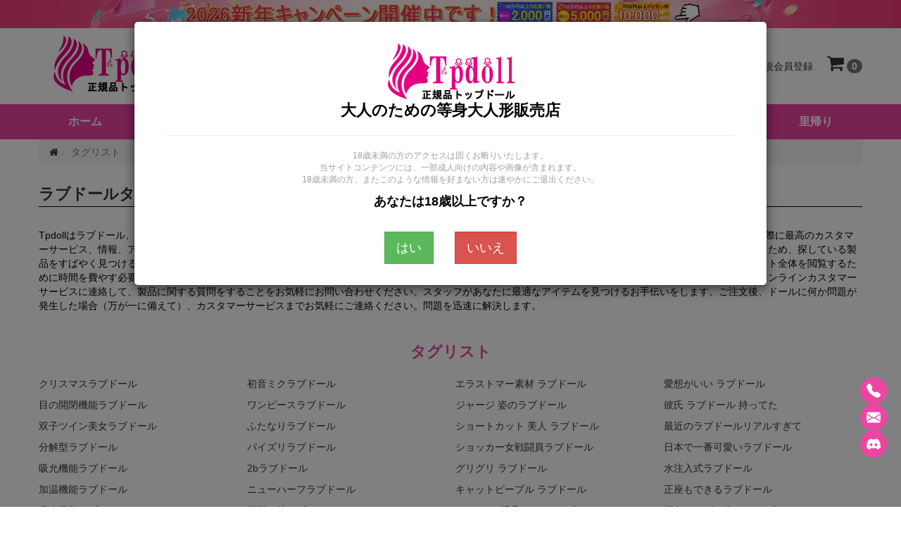

--- FILE ---
content_type: text/html; charset=utf-8
request_url: https://www.tpdoll.com/love-doll-ptl.html
body_size: 16189
content:

<!DOCTYPE html>

<html lang="ja">

<head>



    <title>Tpdollラブドールタグ一覧 リアルドールタグリスト</title>
    <meta charset="utf-8">
    <meta http-equiv="X-UA-Compatible" content="IE=edge">
    <meta name="viewport" content="width=device-width, initial-scale=1">
    <meta name="description" content="このページでは、すべてのラブドールタグリストを簡単に見つけることができます。タグを見ていて、こんなリアルドールとプレイできたらなー、と思うことってありませんか？実はできるんです！" />
   <meta name="google-site-verification" content="eCa_PyH9HGxbPcWpgBjuZUnauxF49BXMpyxq-cque-s" />


    <meta http-equiv="imagetoolbar" content="no" />

    
    
    <base href="https://www.tpdoll.com/" />

    

    <link rel="canonical" href="https://www.tpdoll.com/love-doll-ptl.html">
    

    


    


    <link rel="icon" href="/favicon.ico">

    

    
        
            <link rel="stylesheet" href="/includes/templates/jp/assets/css-base/plug-in.css">

        
        
            <link rel="stylesheet" href="/includes/templates/jp/assets/css-common/include.css">

            <link rel="stylesheet" href="/includes/templates/jp/assets/css/style-default.css">

            <link rel="stylesheet" href="/includes/templates/jp/assets/css/style-custom.css">

            <link rel="stylesheet" href="/includes/templates/jp/assets/css/custom.css">

            <link rel="stylesheet" href="/includes/templates/jp/css/additional.css">

        
        


        
        
        <link rel="stylesheet" href="/assets/css/tp-style.css" />

    


    <script src="/assets/js/jquery-3.3.1.min.js"></script>

    
    <script type="text/javascript" src="https://api.goaffpro.com/loader.js?shop=ikycusbcfn"></script>

    
</head>

<body>
<a class="header-banner" href="https://www.tpdoll.com/article-2026-new-year-campaign-sale.html" style="display: block; border-left-width: 0px;">
    <picture style="width: 100%;">
        <source media="(min-width:768px)" srcset="https://www.tpdoll.com/imgtj/article/268.webp" width="1920" height="60">
        <img src="https://www.tpdoll.com/imgtj/article/269.webp" alt="2026新年キャンペーン" width="750" height="60">
    </picture>
</a>
<header class="container" style="margin-bottom:8px">
    <div class="header-inner">
        <a class="logo" href="https://www.tpdoll.com/"><img src="/images/logo.png" alt="Tpdollラブドール通販ショップ" title="正規品トップドール"></a>
        <div class="left">
            <button type="button" class="navbar-toggle collapsed" data-toggle="collapse" data-target="#navbar" aria-expanded="false" aria-controls="navbar" aria-label="メインメニュー">
                <i class="fa fa-bars"></i>
            </button>
            <div class="dropdown dropdown-search">
                <span class="dropdown-toggle" data-toggle="dropdown" role="button" aria-haspopup="true" aria-expanded="false" aria-label="キーワードから探す">
                    <i class="fa fa-search"></i>
                </span>
                <div class="dropdown-menu">
                    <form name="main_search" action="https://www.tpdoll.com/search.html" method="get" class="search-box">                        <label for="search" class="visually-hidden">キーワードから探す:</label>
                        <input name="keyword" class="form-control" type="search" placeholder="キーワードから探す">
                        <button type="submit" class="btn btn-search" aria-label="キーワードから探す">
                            <i class="fa fa-search"></i>
                        </button>
                    </form>
                </div>
            </div>
        </div>
        <div class="right">
                            <a class="item item-sign" rel="nofollow" href="https://www.tpdoll.com/login.html" aria-label="ログイン">
                    <i class="fa fa-sign-in"></i>
                    <span>ログイン</span>
                </a>
                <a class="item item-register" rel="nofollow" href="https://www.tpdoll.com/register.html" aria-label="新規会員登録">
                    <i class="fa fa-user-plus"></i>
                    <span>新規会員登録</span>
                </a>
            
            <a class="item item-cart" rel="nofollow" href="https://www.tpdoll.com/shopping_cart.html" aria-label="ショッピングカート">
                <i class="fa fa-shopping-cart"></i>
                <span class="badge">0</span>
            </a>
        </div>
    </div>
</header>


<!--nav s-->
<nav class="navbar-container navbar-color"><div class="container navbar-color navbar-collapse navbar navbar-default"><ul id="navbar" class="nav navbar-nav collapse"><li><a href="https://www.tpdoll.com/">ホーム</a></li><li><a href="https://www.tpdoll.com/products_new.html">新着</a></li><li class="dropdown dropdown-large"><button class="dropdown-toggle nav2" data-toggle="dropdown" role="button" aria-haspopup="true" aria-controls="navbar" aria-expanded="false">ブランド<span class="caret"></span></button><div class="dropdown-menu dropdown-large-menu">
                            <ul class="list list-reset group-my-5 column-list four one-xs"><li><a href="https://www.tpdoll.com/brand-aotume-love-doll.html">Aotume Doll</a></li><li><a href="https://www.tpdoll.com/brand-axbdoll-love-doll.html">AXB DOLL</a></li><li><a href="https://www.tpdoll.com/brand-aibei-love-doll.html">AIBEI DOLL</a></li><li><a href="https://www.tpdoll.com/brand-angelkiss-love-doll.html">Angelkiss</a></li><li><a href="https://www.tpdoll.com/brand-avantdoll.html">Avant Doll</a></li><li><a href="https://www.tpdoll.com/brand-bezlyadoll-love-doll.html">Bezlya Doll</a></li><li><a href="https://www.tpdoll.com/brand-beter-love-doll.html">Beter Doll</a></li><li><a href="https://www.tpdoll.com/brand-bcdoll.html">BCDOLL</a></li><li><a href="https://www.tpdoll.com/brand-climaxdoll-love-doll.html">Climax Doll</a></li><li><a href="https://www.tpdoll.com/brand-doll4ever-love-doll.html">DOLL4EVER</a></li><li><a href="https://www.tpdoll.com/brand-dldoll-love-doll.html">DL DOLL</a></li><li><a href="https://www.tpdoll.com/brand-dhdoll-love-doll.html">DH DOLL</a></li><li><a href="https://www.tpdoll.com/brand-domdoll-love-doll.html">DOM DOLL</a></li><li><a href="https://www.tpdoll.com/brand-dollscastle-love-doll.html">Dolls Castle</a></li><li><a href="https://www.tpdoll.com/brand-dollsenior-love-doll.html">Doll Senior</a></li><li><a href="https://www.tpdoll.com/brand-dollhouse168-love-doll.html">Dollhouse168</a></li><li><a href="https://www.tpdoll.com/brand-dreamadolls.html">Dreamadolls</a></li><li><a href="https://www.tpdoll.com/brand-elsababe-love-doll.html">Elsa Babe</a></li><li><a href="https://www.tpdoll.com/brand-evas-doll.html">EVAS DOLL</a></li><li><a href="https://www.tpdoll.com/brand-exdoll-love-doll.html">EXDOLL</a></li><li><a href="https://www.tpdoll.com/brand-fanreal-love-doll.html">FANREAL</a></li><li><a href="https://www.tpdoll.com/brand-funwest-love-doll.html">Funwest Doll</a></li><li><a href="https://www.tpdoll.com/brand-fudoll-love-doll.html">FU DOLL</a></li><li><a href="https://www.tpdoll.com/brand-fjdoll-love-doll.html">FJ DOLL</a></li><li><a href="https://www.tpdoll.com/brand-firedoll-love-doll.html">FIRE DOLL</a></li><li><a href="https://www.tpdoll.com/brand-galaxy-love-doll.html">Galaxy Dolls</a></li><li><a href="https://www.tpdoll.com/brand-game-lady-love-doll.html">Game Lady</a></li><li><a href="https://www.tpdoll.com/brand-galatea-doll.html">Galatea Doll</a></li><li><a href="https://www.tpdoll.com/brand-guavadoll.html">GUAVADOLL</a></li><li><a href="https://www.tpdoll.com/brand-hrdoll.html">HRDOLL</a></li><li><a href="https://www.tpdoll.com/brand-harem-love-doll.html">HAREM</a></li><li><a href="https://www.tpdoll.com/brand-idodoll.html">IDODOLL</a></li><li><a href="https://www.tpdoll.com/brand-irokebijin-love-doll.html">IROKEBIJIN</a></li><li><a href="https://www.tpdoll.com/brand-irontechdoll-love-doll.html">Irontech Doll</a></li><li><a href="https://www.tpdoll.com/brand-jydoll-love-doll.html">JYDOLL</a></li><li><a href="https://www.tpdoll.com/brand-jxdoll-love-doll.html">JX DOLL</a></li><li><a href="https://www.tpdoll.com/brand-jkdoll-love-doll.html">JKDOLL</a></li><li><a href="https://www.tpdoll.com/brand-jiusheng-doll.html">Jiusheng Doll</a></li><li><a href="https://www.tpdoll.com/brand-jarliet-love-doll.html">Jarliet Doll</a></li><li><a href="https://www.tpdoll.com/brand-joyotoy-love-doll.html">JOYOTOY</a></li><li><a href="https://www.tpdoll.com/brand-judy-rona-doll.html">Judy Rona Doll</a></li><li><a href="https://www.tpdoll.com/brand-kulovedoll.html">Kulovedoll</a></li><li><a href="https://www.tpdoll.com/brand-lusandy-doll.html">Lusandy Doll</a></li><li><a href="https://www.tpdoll.com/brand-lily-love-doll.html">LilyDoll</a></li><li><a href="https://www.tpdoll.com/brand-lace-love-doll.html">LACEDOLL</a></li><li><a href="https://www.tpdoll.com/brand-mddoll.html">MD DOLL</a></li><li><a href="https://www.tpdoll.com/brand-mesedoll-love-doll.html">MESE DOLL</a></li><li><a href="https://www.tpdoll.com/brand-momodoll-love-doll.html">Momodoll</a></li><li><a href="https://www.tpdoll.com/brand-momedoll.html">Momedoll</a></li><li><a href="https://www.tpdoll.com/brand-mozudoll-love-doll.html">MOZU DOLL</a></li><li><a href="https://www.tpdoll.com/brand-minerva-love-doll.html">Minouva</a></li><li><a href="https://www.tpdoll.com/brand-myloliwaifu-love-doll.html">MLWDOLL</a></li><li><a href="https://www.tpdoll.com/brand-mzrdoll-love-doll.html">MZRDOLL</a></li><li><a href="https://www.tpdoll.com/brand-normon-love-doll.html">Normon Doll</a></li><li><a href="https://www.tpdoll.com/brand-nianta-doll.html">Nianta Doll</a></li><li><a href="https://www.tpdoll.com/brand-not-ye-love-doll.html">奈也(Not ye)</a></li><li><a href="https://www.tpdoll.com/brand-orange-in-love-doll.html">Orange In</a></li><li><a href="https://www.tpdoll.com/brand-otaku-doll.html">Otaku Doll</a></li><li><a href="https://www.tpdoll.com/brand-piperdoll-love-doll.html">PIPER DOLL</a></li><li><a href="https://www.tpdoll.com/brand-primesexdoll.html">Primesexdoll</a></li><li><a href="https://www.tpdoll.com/brand-qitadoll-love-doll.html">QITA DOLL</a></li><li><a href="https://www.tpdoll.com/brand-qqdolls-love-doll.html">QQDOLLS</a></li><li><a href="https://www.tpdoll.com/brand-ridmii-doll.html">RIDMII</a></li><li><a href="https://www.tpdoll.com/brand-rosretty-love-doll.html">Rosretty</a></li><li><a href="https://www.tpdoll.com/brand-reallady-love-doll.html">Real Lady</a></li><li><a href="https://www.tpdoll.com/brand-realing-love-doll.html">Realing</a></li><li><a href="https://www.tpdoll.com/brand-sedoll-love-doll.html">SE DOLL</a></li><li><a href="https://www.tpdoll.com/brand-shedoll-love-doll.html">SHE DOLL</a></li><li><a href="https://www.tpdoll.com/brand-sanmudoll-love-doll.html">Sanmu Doll</a></li><li><a href="https://www.tpdoll.com/brand-starpery-love-doll.html">Starpery</a></li><li><a href="https://www.tpdoll.com/brand-smdoll-love-doll.html">SMDOLL</a></li><li><a href="https://www.tpdoll.com/brand-sydoll-love-doll.html">SY DOLL</a></li><li><a href="https://www.tpdoll.com/brand-sanhuidoll-love-doll.html">Sange Doll</a></li><li><a href="https://www.tpdoll.com/brand-sigafun-love-doll.html">Sigafun</a></li><li><a href="https://www.tpdoll.com/brand-top-cydoll.html">TOP-CYDOLL</a></li><li><a href="https://www.tpdoll.com/brand-top-fire-doll.html">Top Fire Doll</a></li><li><a href="https://www.tpdoll.com/brand-tantaly-torso-doll.html">Tantaly</a></li><li><a href="https://www.tpdoll.com/brand-waxdoll-love-doll.html">WAX DOLL</a></li><li><a href="https://www.tpdoll.com/brand-wmdoll-love-doll.html">WMDOLLアジア系</a></li><li><a href="https://www.tpdoll.com/brand-wmdoll-foreigners-love-doll.html">WMDOLL欧米系</a></li><li><a href="https://www.tpdoll.com/brand-xtdoll-love-doll.html">XTDOLL</a></li><li><a href="https://www.tpdoll.com/brand-xycolo-love-doll.html">XYCOLO DOLL</a></li><li><a href="https://www.tpdoll.com/brand-xydoll-love-doll.html">XYDOLL</a></li><li><a href="https://www.tpdoll.com/brand-yearndoll-love-doll.html">Yearndoll</a></li><li><a href="https://www.tpdoll.com/brand-youqdoll-love-doll.html">YouQDOLL</a></li><li><a href="https://www.tpdoll.com/brand-yeloly-love-doll.html">Yeloly</a></li><li><a href="https://www.tpdoll.com/brand-yuedoll.html">YUEDOLL</a></li><li><a href="https://www.tpdoll.com/brand-firefly-diary-doll.html">蛍火日記</a></li><li><a href="https://www.tpdoll.com/brand-youmei-love-doll.html">誘美</a></li><li><a href="https://www.tpdoll.com/brand-zelexdoll-love-doll.html">ZELEX DOLL</a></li><li><a href="https://www.tpdoll.com/brand-6yedoll-love-doll.html">6YE DOLL</a></li></ul></div></li><li class="dropdown dropdown-large"><button class="dropdown-toggle nav2" data-toggle="dropdown" role="button" aria-haspopup="true" aria-controls="navbar" aria-expanded="false">製品一覧<span class="caret"></span></button><div class="dropdown-menu dropdown-large-menu">
                            <div class="lists lists4"><div class="list-item"><p class="item-title"><span><b>身長</b></span></p><ul class="item-list"><li><a href="https://www.tpdoll.com/mini-love-doll-c-1_51.html">60-99cmラブドール</a></li><li><a href="https://www.tpdoll.com/100-130cm-life-size-love-doll-c-1_2.html">100-130cmラブドール</a></li><li><a href="https://www.tpdoll.com/132-148cm-female-love-doll-c-1_3.html">132-148cmラブドール</a></li><li><a href="https://www.tpdoll.com/150-160cm-sex-love-doll-c-1_4.html">150-160cmラブドール</a></li><li><a href="https://www.tpdoll.com/161-170cm-adult-love-doll-c-1_5.html">161-170cmラブドール</a></li><li><a href="https://www.tpdoll.com/171-180cm-tall-love-doll-c-1_49.html">171-180cmラブドール</a></li></ul></div><div class="list-item"><p class="item-title"><span><b>体重</b></span></p><ul class="item-list"><li><a href="https://www.tpdoll.com/0-10kg-real-love-doll-c-42_43.html">0-10kg</a></li><li><a href="https://www.tpdoll.com/11-20kg-real-love-doll-c-42_44.html">11-20kg</a></li><li><a href="https://www.tpdoll.com/21-30kg-real-love-doll-c-42_45.html">21-30kg</a></li><li><a href="https://www.tpdoll.com/31-40kg-real-love-doll-c-42_46.html">31-40kg</a></li><li><a href="https://www.tpdoll.com/41-50kg-real-love-doll-c-42_47.html">41-50kg</a></li><li><a href="https://www.tpdoll.com/above-51kg-real-love-doll-c-42_48.html">51kg以上</a></li></ul></div><div class="list-item"><p class="item-title"><span><b>体型</b></span></p><ul class="item-list"><li><a href="https://www.tpdoll.com/gentle-size-breast-real-love-doll-c-14_15.html">スモールバスト体型</a></li><li><a href="https://www.tpdoll.com/perfect-body-real-dolls-c-14_30.html">スタンダードバスト体型</a></li><li><a href="https://www.tpdoll.com/huge-size-breast-real-love-doll-c-14_16.html">ラージバスト体型</a></li><li><a href="https://www.tpdoll.com/super-size-breast-real-love-doll-c-14_17.html">エクストララージバスト体型</a></li><li><a href="https://www.tpdoll.com/real-love-doll-for-women-c-25_26.html">パートナードール</a></li><li><a href="https://www.tpdoll.com/half-body-size-real-doll-c-25_27.html">半身ラブドール</a></li></ul></div><div class="list-item"><p class="item-title"><span><b>その他の</b></span></p><ul class="item-list"><li><a href="https://www.tpdoll.com/ai-robot-love-doll-c-25_37.html">AIラブドール</a></li><li><a href="https://www.tpdoll.com/best-popular-love-doll-c-32_58.html">人気ラブドール</a></li><li><a href="https://www.tpdoll.com/customized-love-doll-c-32_69.html">カスタマイズ</a></li></ul></div></div></div></li><li class="dropdown dropdown-large"><button class="dropdown-toggle nav2" data-toggle="dropdown" role="button" aria-haspopup="true" aria-controls="navbar" aria-expanded="false">スタイル<span class="caret"></span></button><div class="dropdown-menu dropdown-large-menu">
                            <ul class="list list-reset group-my-5 column-list four one-xs"><li><a href="https://www.tpdoll.com/cute-real-love-doll-c-6_11.html">可愛いリアルドール</a></li><li><a href="https://www.tpdoll.com/anime-real-love-doll-c-6_40.html">アニメラブドール</a></li><li><a href="https://www.tpdoll.com/elf-real-love-doll-c-6_53.html">エルフラブドール</a></li><li><a href="https://www.tpdoll.com/pure-real-love-doll-c-6_59.html">清楚系ラブドール</a></li><li><a href="https://www.tpdoll.com/healing-real-love-doll-c-6_61.html">癒し系ラブドール</a></li><li><a href="https://www.tpdoll.com/goddess-real-love-doll-c-6_56.html">女神ラブドール</a></li><li><a href="https://www.tpdoll.com/smile-real-love-doll-c-6_60.html">笑顔ラブドール</a></li><li><a href="https://www.tpdoll.com/ahegao-real-love-doll-c-6_52.html">柔和微笑ドール</a></li><li><a href="https://www.tpdoll.com/eyes-closed-real-love-doll-c-6_50.html">目を閉じてラブドール</a></li><li><a href="https://www.tpdoll.com/open-mouth-real-love-doll-c-6_64.html">可動顎ドール</a></li><li><a href="https://www.tpdoll.com/uniform-real-love-doll-c-6_8.html">職業風コスチュームドール</a></li><li><a href="https://www.tpdoll.com/swimsuit-real-love-doll-c-6_57.html">ビーチスタイルドール</a></li><li><a href="https://www.tpdoll.com/sexy-real-love-doll-c-6_13.html">グラマー体型ドール</a></li><li><a href="https://www.tpdoll.com/slim-real-love-doll-c-6_67.html">スリムラブドール</a></li><li><a href="https://www.tpdoll.com/mature-real-love-doll-c-6_9.html">熟女リアルドール</a></li><li><a href="https://www.tpdoll.com/overseas-real-love-doll-c-6_10.html">海外リアルドール</a></li><li><a href="https://www.tpdoll.com/black-real-love-doll-c-6_63.html">ダークスキンドール </a></li><li><a href="https://www.tpdoll.com/plump-real-love-doll-c-6_12.html">ぽっちゃり体型ドール</a></li><li><a href="https://www.tpdoll.com/big-butt-real-love-doll-c-6_54.html">豊満ヒップ体型ドール</a></li><li><a href="https://www.tpdoll.com/pregnant-real-love-doll-c-6_62.html">マタニティ体型ドール</a></li><li><a href="https://www.tpdoll.com/muscular-real-love-doll-c-6_55.html">筋肉型ラブドール</a></li><li><a href="https://www.tpdoll.com/lightweight-real-love-doll-c-6_65.html">軽量化ラブドール</a></li><li><a href="https://www.tpdoll.com/5-holes-love-doll-c-6_72.html">マルチセンサリー対応ドール</a></li><li><a href="https://www.tpdoll.com/real-makeup-love-doll-c-6_73.html">リアルメイクラブドール</a></li></ul></div></li><li class="dropdown"><button class="dropdown-toggle nav2" data-toggle="dropdown" role="button" aria-haspopup="true" aria-controls="navbar" aria-expanded="false">価格区間<span class="caret"></span></button><ul class="dropdown-menu"><li><a href="https://www.tpdoll.com/real-cheap-love-doll-c-18_19.html">10万円未満</a></li><li><a href="https://www.tpdoll.com/100000-120000-real-love-doll-c-18_20.html">10万 ～ 12万円</a></li><li><a href="https://www.tpdoll.com/120000-140000-real-love-doll-c-18_21.html">12万 ～ 14万円</a></li><li><a href="https://www.tpdoll.com/140000-160000-real-love-doll-c-18_22.html">14万 ～ 16万円</a></li><li><a href="https://www.tpdoll.com/160000-180000-real-love-doll-c-18_23.html">16万 ～ 18万円</a></li><li><a href="https://www.tpdoll.com/180000-200000-real-love-doll-c-18_24.html">18万 ～ 20万円</a></li><li><a href="https://www.tpdoll.com/200000-cost-real-love-doll-c-18_39.html">20万円以上</a></li></ul></li><li class="dropdown"><button class="dropdown-toggle nav2" data-toggle="dropdown" role="button" aria-haspopup="true" aria-controls="navbar" aria-expanded="false">材質<span class="caret"></span></button><ul class="dropdown-menu"><li><a href="https://www.tpdoll.com/silicone-material-real-love-dolls-c-28_29.html">シリコンラブドール</a></li><li><a href="https://www.tpdoll.com/tpe-safety-real-love-dolls-c-28_31.html">TPEラブドール</a></li><li><a href="https://www.tpdoll.com/stpe-love-doll-c-28_70.html">S-TPEラブドール</a></li><li><a href="https://www.tpdoll.com/silicone-head-tpe-body-love-dolls-c-28_41.html">シリコンヘッド+TPEボディ</a></li><li><a href="https://www.tpdoll.com/vinyl-head-love-dolls-c-28_66.html">PVCヘッドラブドール</a></li></ul></li><li class="dropdown dropdown-large"><button class="dropdown-toggle nav2" data-toggle="dropdown" role="button" aria-haspopup="true" aria-controls="navbar" aria-expanded="false">関連品<span class="caret"></span></button><div class="dropdown-menu dropdown-large-menu">
                            <div class="lists lists4"><div class="list-item"><p class="item-title"><span><b>ドールお手入れ</b></span></p><ul class="item-list"><li><a href="https://www.tpdoll.com/accessories-c-32_38.html">アクセサリー</a></li></ul></div><div class="list-item"><p class="item-title"><span><b>単体</b></span></p><ul class="item-list"><li><a href="https://www.tpdoll.com/doll-head-c-32_36.html">ヘッド単体</a></li><li><a href="https://www.tpdoll.com/doll-body-c-32_71.html">ボディ単体</a></li></ul></div><div class="list-item"><p class="item-title"><span><b>ウイッグ＆目玉</b></span></p><ul class="item-list"><li><a href="https://www.tpdoll.com/love-doll-wig-c-32_34.html">ウィッグ</a></li><li><a href="https://www.tpdoll.com/lovedoll-eyes-c-32_68.html">ドール眼球</a></li></ul></div><div class="list-item"><p class="item-title"><span><b>収納/保存</b></span></p><ul class="item-list"><li><a href="https://www.tpdoll.com/love-doll-storage-case-c-32_35.html">専用収納ケース</a></li></ul></div><div class="list-item"><p class="item-title"><span><b>服装</b></span></p><ul class="item-list"><li><a href="https://www.tpdoll.com/doll-sexy-underwear-c-32_33.html">セクシー下着</a></li></ul></div></div></div></li><li class="dropdown"><button class="dropdown-toggle nav2" data-toggle="dropdown" role="button" aria-haspopup="true" aria-controls="navbar" aria-expanded="false">ご利用ガイド<span class="caret"></span></button><ul class="dropdown-menu"><li><a href="https://www.tpdoll.com/faq.html">よくある質問</a></li><li><a href="https://www.tpdoll.com/h-1.html">会社概要</a></li><li><a href="https://www.tpdoll.com/h-10.html">ポイント</a></li><li><a href="https://www.tpdoll.com/h-12.html">認証と安全性について</a></li><li><a href="https://www.tpdoll.com/article-how-to-order.html">ご注文について</a></li><li><a href="https://www.tpdoll.com/h-4.html">お支払い方法</a></li><li><a href="https://www.tpdoll.com/h-3.html">納期と配送について</a></li><li><a href="https://www.tpdoll.com/h-5.html">返品・保証について</a></li></ul></li><li><a href="https://www.tpdoll.com/love-doll-recycle-p-694.html">里帰り</a></li></ul></div></nav><!--nav e--><div class="container padding-b-30">
<div class="block margin-b-30 z-50">
    <ol class="breadcrumb hover pink margin-b-0"><li><a href="https://www.tpdoll.com/"><i class="fa fa-home"></i></a></li> 
<li class="active">タグリスト</li>
</ol></div>
<style>
    .column-list>* {
        display: block;
        margin-bottom: 10px;
    }
</style>

    <div class="block margin-b-30">
        <div class="heading margin-b-30">
            <h1 class="font-22 font-bold padding-b-5 margin-0 border bottom-solid border-black">ラブドールタグ一覧</h1>
        </div>
        <div class="content">
            <p>Tpdollはラブドール、リアルなシリコンドール、TPEセクシーラブドールのトップセラーです。私たちはお客様を大切にし、大人のセクシーなラブドールを購入する際に最高のカスタマーサービス、情報、アドバイスを提供することで、日本および世界でナンバーワンのベンダーです。タグインデックスページにはすべての製品が一覧表示されているため、探している製品をすばやく見つけることができます。これらのページには、店舗のすべての詳細な商品が掲載されています。分類や特定の製品を探している場合でも、ウェブサイト全体を閲覧するために時間を費やす必要はありません。タグインデックスページで見つけるだけです。また、優れた顧客サービスが私たちの特徴です。買い物をする前に、私たちのオンラインカスタマーサービスに連絡して、製品に関する質問をすることをお気軽にお問い合わせください。スタッフがあなたに最適なアイテムを見つけるお手伝いをします。ご注文後、ドールに何か問題が発生した場合（万が一に備えて）、カスタマーサービスまでお気軽にご連絡ください。問題を迅速に解決します。</p>        </div>
    </div>

    <div class="block margin-b-30">
        <div class="heading through margin-b-20">
            <span class="color-user font-22 font-18-xs font-bold padding-x-50 padding-x-10-md padding-x-0-xs">タグリスト</span>
        </div>
        <div class="column-list four three-md two-sm one-xs">
                            <a href="https://www.tpdoll.com/tl-christmas-love-dolls.html">クリスマスラブドール</a>
                                <a href="https://www.tpdoll.com/tl-eye-open-close-love-dolls.html">目の開閉機能ラブドール</a>
                                <a href="https://www.tpdoll.com/tl-twin-sister-love-dolls.html">双子ツイン美女ラブドール</a>
                                <a href="https://www.tpdoll.com/tl-detachable-love-dolls.html">分解型ラブドール</a>
                                <a href="https://www.tpdoll.com/tl-sucking-function-love-dolls.html">吸允機能ラブドール</a>
                                <a href="https://www.tpdoll.com/tl-heating-love-dolls.html">加温機能ラブドール</a>
                                <a href="https://www.tpdoll.com/tl-voice-love-dolls.html">音声機能ラブドール</a>
                                <a href="https://www.tpdoll.com/tl-gal-love-dolls.html">ギャル系ラブドール</a>
                                <a href="https://www.tpdoll.com/tl-colorful-hair-love-dolls.html">多色の髪ラブドール</a>
                                <a href="https://www.tpdoll.com/tl-pink-hair-love-dolls.html">ピンク髪ラブドール</a>
                                <a href="https://www.tpdoll.com/tl-brown-hair-love-dolls.html">ブラウン髪ラブドール</a>
                                <a href="https://www.tpdoll.com/tl-curly-hair-love-dolls.html">巻き髪ラブドール</a>
                                <a href="https://www.tpdoll.com/tl-blue-hair-love-dolls.html">青い髪ラブドール</a>
                                <a href="https://www.tpdoll.com/tl-purple-hair-love-dolls.html">紫髪ラブドール</a>
                                <a href="https://www.tpdoll.com/tl-red-hair-love-dolls.html">赤髪ラブドール</a>
                                <a href="https://www.tpdoll.com/tl-blonde-hair-love-dolls.html">金髪ラブドール</a>
                                <a href="https://www.tpdoll.com/tl-short-hair-love-dolls.html">短髪ラブドール</a>
                                <a href="https://www.tpdoll.com/tl-green-hair-love-dolls.html">緑髪ラブドール</a>
                                <a href="https://www.tpdoll.com/tl-gray-hair-love-dolls.html">灰髪ラブドール</a>
                                <a href="https://www.tpdoll.com/tl-black-hair-love-dolls.html">黒髪ラブドール</a>
                                <a href="https://www.tpdoll.com/tl-long-hair-love-dolls.html">長髪ラブドール</a>
                                <a href="https://www.tpdoll.com/tl-silver-hair-love-dolls.html">銀髪ラブドール</a>
                                <a href="https://www.tpdoll.com/tl-seamless-love-dolls.html">シームレスラブドール</a>
                                <a href="https://www.tpdoll.com/tl-upper-body-love-dolls.html">上半身ラブドール</a>
                                <a href="https://www.tpdoll.com/tl-lower-body-love-dolls.html">下半身ラブドール</a>
                                <a href="https://www.tpdoll.com/tl-torso-love-dolls.html">トルソーラブドール</a>
                                <a href="https://www.tpdoll.com/tl-onahole-love-dolls.html">オナホラブドール</a>
                                <a href="https://www.tpdoll.com/tl-chinese-love-dolls.html">中国ラブドール</a>
                                <a href="https://www.tpdoll.com/tl-hatsune-miku-love-dolls.html">初音ミクラブドール</a>
                                <a href="https://www.tpdoll.com/tl-one-piece-love-dolls.html">ワンピースラブドール</a>
                                <a href="https://www.tpdoll.com/tl-futanari-love-dolls.html">ふたなりラブドール</a>
                                <a href="https://www.tpdoll.com/tl-titty-fuck-love-dolls.html">パイズリラブドール</a>
                                <a href="https://www.tpdoll.com/tl-yorha-2b-love-dolls.html">2bラブドール</a>
                                <a href="https://www.tpdoll.com/tl-shemale-love-dolls.html">ニューハーフラブドール</a>
                                <a href="https://www.tpdoll.com/tl-ros-love-dolls.html">模擬口腔ラブドール</a>
                                <a href="https://www.tpdoll.com/tl-dendo-love-dolls.html">電動ラブドール</a>
                                <a href="https://www.tpdoll.com/tl-genshin-love-dolls.html">原神ラブドール</a>
                                <a href="https://www.tpdoll.com/tl-love-hotel-doll.html">ラブホ 持ち込み ラブドール</a>
                                <a href="https://www.tpdoll.com/tl-fair-skin-butt-doll.html">気持ち良い色白お尻ラブドール</a>
                                <a href="https://www.tpdoll.com/tl-plump-beautiful-doll.html">プリプリして綺麗でラブドール</a>
                                <a href="https://www.tpdoll.com/tl-love-with-doll.html">ボク が 恋 した ラブドール</a>
                                <a href="https://www.tpdoll.com/tl-girlfriend-doll.html">ガール フレンド ラブドール</a>
                                <a href="https://www.tpdoll.com/tl-fantastic-doll.html">ファンタスティック ラブドール</a>
                                <a href="https://www.tpdoll.com/tl-world-doll.html">世界 一 高い ラブドール</a>
                                <a href="https://www.tpdoll.com/tl-soft-buttocks-doll.html">お尻とオッパイが超柔らかい ラブドール</a>
                                <a href="https://www.tpdoll.com/tl-princess-hug-doll.html">お姫様抱っこ ラブドール</a>
                                <a href="https://www.tpdoll.com/tl-real-thing-doll.html">おっパイが本物に近いラブドール</a>
                                <a href="https://www.tpdoll.com/tl-amazing-doll.html">すごい ラブ ドール</a>
                                <a href="https://www.tpdoll.com/tl-softest-boob-doll.html">もっともおっぱいが柔らかい ラブドール</a>
                                <a href="https://www.tpdoll.com/tl-futaba-doll.html">ふたば ちゃんねる ラブドール</a>
                                <a href="https://www.tpdoll.com/tl-idolmaster-doll.html">アイドルマスター ラブドール</a>
                                <a href="https://www.tpdoll.com/tl-large-doll.html">オナホール 大型 ラブドール</a>
                                <a href="https://www.tpdoll.com/tl-real-boob-doll.html">オナホ リアル おっぱい ラブドール</a>
                                <a href="https://www.tpdoll.com/tl-soft-breast-doll.html">オッパイが超柔らかい ラブドール</a>
                                <a href="https://www.tpdoll.com/tl-swaying-breast-doll.html">オッパイが揺れる ラブドール</a>
                                <a href="https://www.tpdoll.com/tl-hanging-breast-doll.html">オッパイが垂れてる ラブドール</a>
                                <a href="https://www.tpdoll.com/tl-elastomer-doll.html">エラストマー素材 ラブドール</a>
                                <a href="https://www.tpdoll.com/tl-jersey-doll.html">ジャージ 姿のラブドール</a>
                                <a href="https://www.tpdoll.com/tl-shortcut-doll.html">ショートカット 美人 ラブドール</a>
                                <a href="https://www.tpdoll.com/tl-combatant-doll.html">ショッカー女戦闘員ラブドール</a>
                                <a href="https://www.tpdoll.com/tl-gri-gri-doll.html">グリグリ ラブドール</a>
                                <a href="https://www.tpdoll.com/tl-cat-people-doll.html">キャットピープル ラブドール</a>
                                <a href="https://www.tpdoll.com/tl-compliant-toy-doll.html">いい なり 玩具 リアル  ラブドール</a>
                                <a href="https://www.tpdoll.com/tl-soft-vinyl-doll.html">ソフトビニールラブドール</a>
                                <a href="https://www.tpdoll.com/tl-co-sleeping-doll.html">セミダブル ラブドール 添い寝</a>
                                <a href="https://www.tpdoll.com/tl-straight-boy-doll.html">スリムノンケ男子がラブドール</a>
                                <a href="https://www.tpdoll.com/tl-bleed-doll.html">ブリードしない ラブドール</a>
                                <a href="https://www.tpdoll.com/tl-figure-doll.html">フィギュア系 ラブドール</a>
                                <a href="https://www.tpdoll.com/tl-latex-doll.html">ラテックス ラブドール</a>
                                <a href="https://www.tpdoll.com/tl-luxury-doll.html">ラグジュアリーリアルラブドール</a>
                                <a href="https://www.tpdoll.com/tl-glasses-doll.html">メガネラブドール</a>
                                <a href="https://www.tpdoll.com/tl-premium-doll.html">プレミアム美少女ラブドール</a>
                                <a href="https://www.tpdoll.com/tl-comfortable-doll.html">一番気持ちいいラブドール</a>
                                <a href="https://www.tpdoll.com/tl-human-doll.html">人間に一番近い ラブドール</a>
                                <a href="https://www.tpdoll.com/tl-dream-woman-doll.html">夢の女 ラブドール スポーツ美女</a>
                                <a href="https://www.tpdoll.com/tl-kimono-doll.html">和服 着物 振袖 浴衣 等身大ドール</a>
                                <a href="https://www.tpdoll.com/tl-feminization-doll.html">同人誌 女体化 ラブドール</a>
                                <a href="https://www.tpdoll.com/tl-cuckold-doll.html">寝取られ ラブドール 熟女</a>
                                <a href="https://www.tpdoll.com/tl-family-doll.html">実家ぐらし ラブドール</a>
                                <a href="https://www.tpdoll.com/tl-sister-doll.html">女はいいなりラブドール</a>
                                <a href="https://www.tpdoll.com/tl-women-cowgirl-doll.html">女性向けラブドール 騎乗位</a>
                                <a href="https://www.tpdoll.com/tl-caucasian-doll.html">巨乳白人美女ラブドール</a>
                                <a href="https://www.tpdoll.com/tl-imitating-doll.html">美女を模したラブドール</a>
                                <a href="https://www.tpdoll.com/tl-hug-doll.html">ラブドール 抱きしめたい</a>
                                <a href="https://www.tpdoll.com/tl-amiable-doll.html">愛想がいい ラブドール</a>
                                <a href="https://www.tpdoll.com/tl-boyfriend-doll.html">彼氏 ラブドール 持ってた</a>
                                <a href="https://www.tpdoll.com/tl-too-real-doll.html">最近のラブドールリアルすぎて</a>
                                <a href="https://www.tpdoll.com/tl-girl-doll.html">日本で一番可愛いラブドール</a>
                                <a href="https://www.tpdoll.com/tl-injection-doll.html">水注入式ラブドール</a>
                                <a href="https://www.tpdoll.com/tl-straight-doll.html">正座もできるラブドール</a>
                                <a href="https://www.tpdoll.com/tl-packing-doll.html">梱包サイズの小さい ラブドール</a>
                                <a href="https://www.tpdoll.com/tl-soft-body-doll.html">柔らかボディ ラブドール おすすめ</a>
                                <a href="https://www.tpdoll.com/tl-boobs-doll.html">本物のおっぱい ラブドール</a>
                                <a href="https://www.tpdoll.com/tl-unused-doll.html">未使用 ラブドール オークション</a>
                                <a href="https://www.tpdoll.com/tl-boy-doll.html">男性ラブドールが欲しい</a>
                                <a href="https://www.tpdoll.com/tl-ball-jointed-doll.html">球体関節人形 ラブドール</a>
                                <a href="https://www.tpdoll.com/tl-hottie-doll.html">湯たんぽ ラブドール</a>
                                <a href="https://www.tpdoll.com/tl-pseudo-doll.html">疑似恋愛人形 メンズラブドール</a>
                                <a href="https://www.tpdoll.com/tl-white-tights-doll.html">白タイツ 白レオタード ラブドール</a>
                                <a href="https://www.tpdoll.com/tl-assembled-doll.html">組み立て式 ラブドール</a>
                                <a href="https://www.tpdoll.com/tl-married-doll.html">僕が愛した高級人妻ラブドール</a>
                                <a href="https://www.tpdoll.com/tl-skin-color-doll.html">肌色 塗り ラブドール</a>
                                <a href="https://www.tpdoll.com/tl-rib-bone-doll.html">肋骨 骨格 ラブドール</a>
                                <a href="https://www.tpdoll.com/tl-self-like-doll.html">自分そっくり ラブドール</a>
                                <a href="https://www.tpdoll.com/tl-freestanding-doll.html">自立型 ラブドール 自立放置</a>
                                <a href="https://www.tpdoll.com/tl-flocked-hair-doll.html">超リアル高級植毛ヘアラブドール</a>
                                <a href="https://www.tpdoll.com/tl-agency-doll.html">身にラブドール 代理店 おすすめ</a>
                                <a href="https://www.tpdoll.com/tl-non-inflatable-doll.html">非空気入れる型 ラブドール</a>
                                <a href="https://www.tpdoll.com/tl-face-doll.html">顔の作りがよい ラブドール</a>
                                <a href="https://www.tpdoll.com/tl-hobby-doll.html">高尚な趣味 ラブドール</a>
                                <a href="https://www.tpdoll.com/tl-skeleton-doll.html">骨格ありラブドール 使用</a>
                        </div>
    </div>




    <!--block s-->
    <section class="margin-b-30 item-pic-list">

        
        <div class="heading-title">
            <h3>ラブドール おすすめ メーカー正規代理店</h3>
        </div>
        <p class="text-center bg-color-white margin-b-25">信頼ある有名ブランドの正規品ラブドールのみを販売しています</p>
        <div class="owl-carousel owl-theme p-items owl-five-item margin-b-15">
                            <div class="item">
                                            <div>
                            <a href="https://www.tpdoll.com/brand-dollhouse168-love-doll.html" class="scale overflow-hidden inline-block padding-x-20"><img src="images/banners/dollhouse168.jpg" loading="lazy" data-src="images/banners/dollhouse168.jpg" alt="DOLLHOUSE168" class="scale" /></a>
                        </div>
                        <hr>
                                            <div>
                            <a href="https://www.tpdoll.com/brand-wmdoll-love-doll.html" class="scale overflow-hidden inline-block padding-x-20"><img src="images/banners/wmdoll.jpg" loading="lazy" data-src="images/banners/wmdoll.jpg" alt="WMDOLL" class="scale" /></a>
                        </div>
                        <hr>
                                    </div>
                            <div class="item">
                                            <div>
                            <a href="https://www.tpdoll.com/brand-jydoll-love-doll.html" class="scale overflow-hidden inline-block padding-x-20"><img src="images/banners/jydoll.jpg" loading="lazy" data-src="images/banners/jydoll.jpg" alt="JYDOLL" class="scale" /></a>
                        </div>
                        <hr>
                                            <div>
                            <a href="https://www.tpdoll.com/brand-smdoll-love-doll.html" class="scale overflow-hidden inline-block padding-x-20"><img src="images/banners/smdoll.jpg" loading="lazy" data-src="images/banners/smdoll.jpg" alt="SMDOLL" class="scale" /></a>
                        </div>
                        <hr>
                                    </div>
                            <div class="item">
                                            <div>
                            <a href="https://www.tpdoll.com/brand-xydoll-love-doll.html" class="scale overflow-hidden inline-block padding-x-20"><img src="images/banners/xydoll.jpg" loading="lazy" data-src="images/banners/xydoll.jpg" alt="XYDOLL" class="scale" /></a>
                        </div>
                        <hr>
                                            <div>
                            <a href="https://www.tpdoll.com/brand-qitadoll-love-doll.html" class="scale overflow-hidden inline-block padding-x-20"><img src="images/banners/qitadoll.jpg" loading="lazy" data-src="images/banners/qitadoll.jpg" alt="QITA DOLL" class="scale" /></a>
                        </div>
                        <hr>
                                    </div>
                            <div class="item">
                                            <div>
                            <a href="https://www.tpdoll.com/brand-piperdoll-love-doll.html" class="scale overflow-hidden inline-block padding-x-20"><img src="images/banners/piperdoll.jpg" loading="lazy" data-src="images/banners/piperdoll.jpg" alt="PIPERDOLL" class="scale" /></a>
                        </div>
                        <hr>
                                            <div>
                            <a href="https://www.tpdoll.com/brand-doll4ever-love-doll.html" class="scale overflow-hidden inline-block padding-x-20"><img src="images/banners/doll4ever.jpg" loading="lazy" data-src="images/banners/doll4ever.jpg" alt="DOLL4EVER" class="scale" /></a>
                        </div>
                        <hr>
                                    </div>
                            <div class="item">
                                            <div>
                            <a href="https://www.tpdoll.com/brand-irontechdoll-love-doll.html" class="scale overflow-hidden inline-block padding-x-20"><img src="images/banners/irontechdoll.jpg" loading="lazy" data-src="images/banners/irontechdoll.jpg" alt="IRONTECH DOLL" class="scale" /></a>
                        </div>
                        <hr>
                                            <div>
                            <a href="https://www.tpdoll.com/brand-axbdoll-love-doll.html" class="scale overflow-hidden inline-block padding-x-20"><img src="images/banners/axbdoll.jpg" loading="lazy" data-src="images/banners/axbdoll.jpg" alt="AXB DOLL" class="scale" /></a>
                        </div>
                        <hr>
                                    </div>
                            <div class="item">
                                            <div>
                            <a href="https://www.tpdoll.com/brand-waxdoll-love-doll.html" class="scale overflow-hidden inline-block padding-x-20"><img src="images/banners/waxdoll.jpg" loading="lazy" data-src="images/banners/waxdoll.jpg" alt="WAX DOLL" class="scale" /></a>
                        </div>
                        <hr>
                                            <div>
                            <a href="https://www.tpdoll.com/brand-aotume-love-doll.html" class="scale overflow-hidden inline-block padding-x-20"><img src="images/banners/aotumedoll.jpg" loading="lazy" data-src="images/banners/aotumedoll.jpg" alt="AOTUME DOLL" class="scale" /></a>
                        </div>
                        <hr>
                                    </div>
                            <div class="item">
                                            <div>
                            <a href="https://www.tpdoll.com/brand-sedoll-love-doll.html" class="scale overflow-hidden inline-block padding-x-20"><img src="images/banners/sedoll.jpg" loading="lazy" data-src="images/banners/sedoll.jpg" alt="SE DOLL" class="scale" /></a>
                        </div>
                        <hr>
                                            <div>
                            <a href="https://www.tpdoll.com/brand-momodoll-love-doll.html" class="scale overflow-hidden inline-block padding-x-20"><img src="images/banners/momodoll.jpg" loading="lazy" data-src="images/banners/momodoll.jpg" alt="MOMODOLL" class="scale" /></a>
                        </div>
                        <hr>
                                    </div>
                            <div class="item">
                                            <div>
                            <a href="https://www.tpdoll.com/brand-firedoll-love-doll.html" class="scale overflow-hidden inline-block padding-x-20"><img src="images/banners/firedoll.jpg" loading="lazy" data-src="images/banners/firedoll.jpg" alt="FIRE DOLL" class="scale" /></a>
                        </div>
                        <hr>
                                            <div>
                            <a href="https://www.tpdoll.com/brand-futuregirl-love-doll.html" class="scale overflow-hidden inline-block padding-x-20"><img src="images/banners/futuregirl.jpg" loading="lazy" data-src="images/banners/futuregirl.jpg" alt="FUTUREGIRL" class="scale" /></a>
                        </div>
                        <hr>
                                    </div>
                            <div class="item">
                                            <div>
                            <a href="https://www.tpdoll.com/brand-dldoll-love-doll.html" class="scale overflow-hidden inline-block padding-x-20"><img src="images/banners/dldoll.jpg" loading="lazy" data-src="images/banners/dldoll.jpg" alt="DL DOLL" class="scale" /></a>
                        </div>
                        <hr>
                                            <div>
                            <a href="https://www.tpdoll.com/brand-elsababe-love-doll.html" class="scale overflow-hidden inline-block padding-x-20"><img src="images/banners/elsababe.jpg" loading="lazy" data-src="images/banners/elsababe.jpg" alt="ELSA BABE" class="scale" /></a>
                        </div>
                        <hr>
                                    </div>
                            <div class="item">
                                            <div>
                            <a href="https://www.tpdoll.com/brand-bezlyadoll-love-doll.html" class="scale overflow-hidden inline-block padding-x-20"><img src="images/banners/bezlyadoll.jpg" loading="lazy" data-src="images/banners/bezlyadoll.jpg" alt="Bezlya Doll" class="scale" /></a>
                        </div>
                        <hr>
                                            <div>
                            <a href="https://www.tpdoll.com/brand-irokebijin-love-doll.html" class="scale overflow-hidden inline-block padding-x-20"><img src="images/banners/irokebijin.jpg" loading="lazy" data-src="images/banners/irokebijin.jpg" alt="色気美人IROKEBIJIN" class="scale" /></a>
                        </div>
                        <hr>
                                    </div>
                            <div class="item">
                                            <div>
                            <a href="https://www.tpdoll.com/brand-6yedoll-love-doll.html" class="scale overflow-hidden inline-block padding-x-20"><img src="images/banners/6yedoll.jpg" loading="lazy" data-src="images/banners/6yedoll.jpg" alt="6YE DOLL" class="scale" /></a>
                        </div>
                        <hr>
                                            <div>
                            <a href="https://www.tpdoll.com/brand-dhdoll-love-doll.html" class="scale overflow-hidden inline-block padding-x-20"><img src="images/banners/dhdoll.jpg" loading="lazy" data-src="images/banners/dhdoll.jpg" alt="DH DOLL" class="scale" /></a>
                        </div>
                        <hr>
                                    </div>
                            <div class="item">
                                            <div>
                            <a href="https://www.tpdoll.com/brand-fjdoll-love-doll.html" class="scale overflow-hidden inline-block padding-x-20"><img src="images/banners/fjdoll.jpg" loading="lazy" data-src="images/banners/fjdoll.jpg" alt="FJ DOLL" class="scale" /></a>
                        </div>
                        <hr>
                                            <div>
                            <a href="https://www.tpdoll.com/brand-fudoll-love-doll.html" class="scale overflow-hidden inline-block padding-x-20"><img src="images/banners/fudoll.jpg" loading="lazy" data-src="images/banners/fudoll.jpg" alt="FU DOLL" class="scale" /></a>
                        </div>
                        <hr>
                                    </div>
                            <div class="item">
                                            <div>
                            <a href="https://www.tpdoll.com/brand-mozudoll-love-doll.html" class="scale overflow-hidden inline-block padding-x-20"><img src="images/banners/mozudoll.jpg" loading="lazy" data-src="images/banners/mozudoll.jpg" alt="MOZU DOLL" class="scale" /></a>
                        </div>
                        <hr>
                                            <div>
                            <a href="https://www.tpdoll.com/brand-xycolo-love-doll.html" class="scale overflow-hidden inline-block padding-x-20"><img src="images/banners/xycolodoll.jpg" loading="lazy" data-src="images/banners/xycolodoll.jpg" alt="XYCOLO DOLL" class="scale" /></a>
                        </div>
                        <hr>
                                    </div>
                            <div class="item">
                                            <div>
                            <a href="https://www.tpdoll.com/brand-sydoll-love-doll.html" class="scale overflow-hidden inline-block padding-x-20"><img src="images/banners/sydoll.jpg" loading="lazy" data-src="images/banners/sydoll.jpg" alt="SY DOLL" class="scale" /></a>
                        </div>
                        <hr>
                                            <div>
                            <a href="https://www.tpdoll.com/brand-aibei-love-doll.html" class="scale overflow-hidden inline-block padding-x-20"><img src="images/banners/aibeidoll.jpg" loading="lazy" data-src="images/banners/aibeidoll.jpg" alt="AIBEI DOLL" class="scale" /></a>
                        </div>
                        <hr>
                                    </div>
                            <div class="item">
                                            <div>
                            <a href="https://www.tpdoll.com/brand-jxdoll-love-doll.html" class="scale overflow-hidden inline-block padding-x-20"><img src="images/banners/jxdoll.jpg" loading="lazy" data-src="images/banners/jxdoll.jpg" alt="JX DOLL" class="scale" /></a>
                        </div>
                        <hr>
                                            <div>
                            <a href="https://www.tpdoll.com/brand-cosdoll-love-doll.html" class="scale overflow-hidden inline-block padding-x-20"><img src="images/banners/cosdoll.jpg" loading="lazy" data-src="images/banners/cosdoll.jpg" alt="COSDOLL" class="scale" /></a>
                        </div>
                        <hr>
                                    </div>
                            <div class="item">
                                            <div>
                            <a href="https://www.tpdoll.com/brand-mesedoll-love-doll.html" class="scale overflow-hidden inline-block padding-x-20"><img src="images/banners/mesedoll.jpg" loading="lazy" data-src="images/banners/mesedoll.jpg" alt="MESE DOLL" class="scale" /></a>
                        </div>
                        <hr>
                                            <div>
                            <a href="https://www.tpdoll.com/brand-domdoll-love-doll.html" class="scale overflow-hidden inline-block padding-x-20"><img src="images/banners/domdoll.jpg" loading="lazy" data-src="images/banners/domdoll.jpg" alt="DOM DOLL" class="scale" /></a>
                        </div>
                        <hr>
                                    </div>
                            <div class="item">
                                            <div>
                            <a href="https://www.tpdoll.com/brand-shedoll-love-doll.html" class="scale overflow-hidden inline-block padding-x-20"><img src="images/banners/shedoll.jpg" loading="lazy" data-src="images/banners/shedoll.jpg" alt="SHE DOLL" class="scale" /></a>
                        </div>
                        <hr>
                                            <div>
                            <a href="https://www.tpdoll.com/brand-fanreal-love-doll.html" class="scale overflow-hidden inline-block padding-x-20"><img src="images/banners/fanreal.jpg" loading="lazy" data-src="images/banners/fanreal.jpg" alt="FANREAL" class="scale" /></a>
                        </div>
                        <hr>
                                    </div>
                            <div class="item">
                                            <div>
                            <a href="https://www.tpdoll.com/brand-harem-love-doll.html" class="scale overflow-hidden inline-block padding-x-20"><img src="images/banners/harem.jpg" loading="lazy" data-src="images/banners/harem.jpg" alt="HAREM" class="scale" /></a>
                        </div>
                        <hr>
                                            <div>
                            <a href="https://www.tpdoll.com/brand-funwest-love-doll.html" class="scale overflow-hidden inline-block padding-x-20"><img src="images/banners/funwest.jpg" loading="lazy" data-src="images/banners/funwest.jpg" alt="Funwest Doll" class="scale" /></a>
                        </div>
                        <hr>
                                    </div>
                            <div class="item">
                                            <div>
                            <a href="https://www.tpdoll.com/brand-beter-love-doll.html" class="scale overflow-hidden inline-block padding-x-20"><img src="images/banners/beterdoll.jpg" loading="lazy" data-src="images/banners/beterdoll.jpg" alt="Beter Doll" class="scale" /></a>
                        </div>
                        <hr>
                                            <div>
                            <a href="https://www.tpdoll.com/brand-angelkiss-love-doll.html" class="scale overflow-hidden inline-block padding-x-20"><img src="images/banners/angelkiss.jpg" loading="lazy" data-src="images/banners/angelkiss.jpg" alt="Angelkiss" class="scale" /></a>
                        </div>
                        <hr>
                                    </div>
                            <div class="item">
                                            <div>
                            <a href="https://www.tpdoll.com/brand-jkdoll-love-doll.html" class="scale overflow-hidden inline-block padding-x-20"><img src="images/banners/jkdoll.jpg" loading="lazy" data-src="images/banners/jkdoll.jpg" alt="JKDOLL" class="scale" /></a>
                        </div>
                        <hr>
                                            <div>
                            <a href="https://www.tpdoll.com/brand-tantaly-torso-doll.html" class="scale overflow-hidden inline-block padding-x-20"><img src="images/banners/tantaly.jpg" loading="lazy" data-src="images/banners/tantaly.jpg" alt="Tantaly トルソー" class="scale" /></a>
                        </div>
                        <hr>
                                    </div>
                            <div class="item">
                                            <div>
                            <a href="https://www.tpdoll.com/brand-yearndoll-love-doll.html" class="scale overflow-hidden inline-block padding-x-20"><img src="images/banners/yearndoll.jpg" loading="lazy" data-src="images/banners/yearndoll.jpg" alt="Yearndoll" class="scale" /></a>
                        </div>
                        <hr>
                                            <div>
                            <a href="https://www.tpdoll.com/brand-exdoll-love-doll.html" class="scale overflow-hidden inline-block padding-x-20"><img src="images/banners/exdoll.jpg" loading="lazy" data-src="images/banners/exdoll.jpg" alt="EXDOLL" class="scale" /></a>
                        </div>
                        <hr>
                                    </div>
                            <div class="item">
                                            <div>
                            <a href="https://www.tpdoll.com/brand-qqdolls-love-doll.html" class="scale overflow-hidden inline-block padding-x-20"><img src="images/banners/qqdolls.jpg" loading="lazy" data-src="images/banners/qqdolls.jpg" alt="QQDOLLS" class="scale" /></a>
                        </div>
                        <hr>
                                            <div>
                            <a href="https://www.tpdoll.com/brand-sanmudoll-love-doll.html" class="scale overflow-hidden inline-block padding-x-20"><img src="images/banners/sanmudoll.jpg" loading="lazy" data-src="images/banners/sanmudoll.jpg" alt="Sanmu Doll" class="scale" /></a>
                        </div>
                        <hr>
                                    </div>
                            <div class="item">
                                            <div>
                            <a href="https://www.tpdoll.com/brand-rosretty-love-doll.html" class="scale overflow-hidden inline-block padding-x-20"><img src="images/banners/rosretty.jpg" loading="lazy" data-src="images/banners/rosretty.jpg" alt="Rosretty" class="scale" /></a>
                        </div>
                        <hr>
                                            <div>
                            <a href="https://www.tpdoll.com/brand-youqdoll-love-doll.html" class="scale overflow-hidden inline-block padding-x-20"><img src="images/banners/youqdoll.jpg" loading="lazy" data-src="images/banners/youqdoll.jpg" alt="YouQDOLL" class="scale" /></a>
                        </div>
                        <hr>
                                    </div>
                            <div class="item">
                                            <div>
                            <a href="https://www.tpdoll.com/brand-xtdoll-love-doll.html" class="scale overflow-hidden inline-block padding-x-20"><img src="images/banners/xtdoll.jpg" loading="lazy" data-src="images/banners/xtdoll.jpg" alt="XTDOLL" class="scale" /></a>
                        </div>
                        <hr>
                                            <div>
                            <a href="https://www.tpdoll.com/brand-climaxdoll-love-doll.html" class="scale overflow-hidden inline-block padding-x-20"><img src="images/banners/climaxdoll.jpg" loading="lazy" data-src="images/banners/climaxdoll.jpg" alt="Climax Doll" class="scale" /></a>
                        </div>
                        <hr>
                                    </div>
                            <div class="item">
                                            <div>
                            <a href="https://www.tpdoll.com/brand-reallady-love-doll.html" class="scale overflow-hidden inline-block padding-x-20"><img src="images/banners/reallady.jpg" loading="lazy" data-src="images/banners/reallady.jpg" alt="Real Lady" class="scale" /></a>
                        </div>
                        <hr>
                                            <div>
                            <a href="https://www.tpdoll.com/brand-starpery-love-doll.html" class="scale overflow-hidden inline-block padding-x-20"><img src="images/banners/Starpery.jpg" loading="lazy" data-src="images/banners/Starpery.jpg" alt="Starpery" class="scale" /></a>
                        </div>
                        <hr>
                                    </div>
                            <div class="item">
                                            <div>
                            <a href="https://www.tpdoll.com/brand-realing-love-doll.html" class="scale overflow-hidden inline-block padding-x-20"><img src="images/banners/realing.jpg" loading="lazy" data-src="images/banners/realing.jpg" alt="Realing" class="scale" /></a>
                        </div>
                        <hr>
                                            <div>
                            <a href="https://www.tpdoll.com/brand-galaxy-love-doll.html" class="scale overflow-hidden inline-block padding-x-20"><img src="images/banners/galaxy.jpg" loading="lazy" data-src="images/banners/galaxy.jpg" alt="Galaxy Dolls" class="scale" /></a>
                        </div>
                        <hr>
                                    </div>
                            <div class="item">
                                            <div>
                            <a href="https://www.tpdoll.com/brand-dollscastle-love-doll.html" class="scale overflow-hidden inline-block padding-x-20"><img src="images/banners/dollscastle.jpg" loading="lazy" data-src="images/banners/dollscastle.jpg" alt="Dolls Castle" class="scale" /></a>
                        </div>
                        <hr>
                                            <div>
                            <a href="https://www.tpdoll.com/brand-orange-in-love-doll.html" class="scale overflow-hidden inline-block padding-x-20"><img src="images/banners/orangein.jpg" loading="lazy" data-src="images/banners/orangein.jpg" alt="Orange In" class="scale" /></a>
                        </div>
                        <hr>
                                    </div>
                            <div class="item">
                                            <div>
                            <a href="https://www.tpdoll.com/brand-zelexdoll-love-doll.html" class="scale overflow-hidden inline-block padding-x-20"><img src="images/banners/zelexdoll.jpg" loading="lazy" data-src="images/banners/zelexdoll.jpg" alt="ZELEX DOLL" class="scale" /></a>
                        </div>
                        <hr>
                                            <div>
                            <a href="https://www.tpdoll.com/brand-firefly-diary-doll.html" class="scale overflow-hidden inline-block padding-x-20"><img src="images/banners/fireflydiary.jpg" loading="lazy" data-src="images/banners/fireflydiary.jpg" alt="蛍火日記" class="scale" /></a>
                        </div>
                        <hr>
                                    </div>
                            <div class="item">
                                            <div>
                            <a href="https://www.tpdoll.com/brand-jarliet-love-doll.html" class="scale overflow-hidden inline-block padding-x-20"><img src="images/banners/jarlietdoll.jpg" loading="lazy" data-src="images/banners/jarlietdoll.jpg" alt="Jarliet Doll" class="scale" /></a>
                        </div>
                        <hr>
                                            <div>
                            <a href="https://www.tpdoll.com/brand-normon-love-doll.html" class="scale overflow-hidden inline-block padding-x-20"><img src="images/banners/normondoll.jpg" loading="lazy" data-src="images/banners/normondoll.jpg" alt="Normon Doll" class="scale" /></a>
                        </div>
                        <hr>
                                    </div>
                            <div class="item">
                                            <div>
                            <a href="https://www.tpdoll.com/brand-game-lady-love-doll.html" class="scale overflow-hidden inline-block padding-x-20"><img src="images/banners/gamelady.jpg" loading="lazy" data-src="images/banners/gamelady.jpg" alt="Game Lady" class="scale" /></a>
                        </div>
                        <hr>
                                            <div>
                            <a href="https://www.tpdoll.com/brand-joyotoy-love-doll.html" class="scale overflow-hidden inline-block padding-x-20"><img src="images/banners/joyotoy.jpg" loading="lazy" data-src="images/banners/joyotoy.jpg" alt="JOYOTOYトルソー" class="scale" /></a>
                        </div>
                        <hr>
                                    </div>
                            <div class="item">
                                            <div>
                            <a href="https://www.tpdoll.com/brand-otaku-doll.html" class="scale overflow-hidden inline-block padding-x-20"><img src="images/banners/otakudoll.jpg" loading="lazy" data-src="images/banners/otakudoll.jpg" alt="Otaku Doll" class="scale" /></a>
                        </div>
                        <hr>
                                            <div>
                            <a href="https://www.tpdoll.com/brand-top-fire-doll.html" class="scale overflow-hidden inline-block padding-x-20"><img src="images/banners/topfire.jpg" loading="lazy" data-src="images/banners/topfire.jpg" alt="Top Fire Doll" class="scale" /></a>
                        </div>
                        <hr>
                                    </div>
                            <div class="item">
                                            <div>
                            <a href="https://www.tpdoll.com/brand-judy-rona-doll.html" class="scale overflow-hidden inline-block padding-x-20"><img src="images/banners/judyrona.jpg" loading="lazy" data-src="images/banners/judyrona.jpg" alt="Judy Rona Doll" class="scale" /></a>
                        </div>
                        <hr>
                                            <div>
                            <a href="https://www.tpdoll.com/brand-dollsenior-love-doll.html" class="scale overflow-hidden inline-block padding-x-20"><img src="images/banners/dollsenior.jpg" loading="lazy" data-src="images/banners/dollsenior.jpg" alt="娃娃学姐Doll Senior" class="scale" /></a>
                        </div>
                        <hr>
                                    </div>
                            <div class="item">
                                            <div>
                            <a href="https://www.tpdoll.com/brand-minerva-love-doll.html" class="scale overflow-hidden inline-block padding-x-20"><img src="images/banners/minouva.jpg" loading="lazy" data-src="images/banners/minouva.jpg" alt="Minouva" class="scale" /></a>
                        </div>
                        <hr>
                                            <div>
                            <a href="https://www.tpdoll.com/brand-galatea-doll.html" class="scale overflow-hidden inline-block padding-x-20"><img src="images/banners/galateadoll.jpg" loading="lazy" data-src="images/banners/galateadoll.jpg" alt="Galatea Doll" class="scale" /></a>
                        </div>
                        <hr>
                                    </div>
                            <div class="item">
                                            <div>
                            <a href="https://www.tpdoll.com/brand-sigafun-love-doll.html" class="scale overflow-hidden inline-block padding-x-20"><img src="images/banners/sigafun.jpg" loading="lazy" data-src="images/banners/sigafun.jpg" alt="Sigafun" class="scale" /></a>
                        </div>
                        <hr>
                                            <div>
                            <a href="https://www.tpdoll.com/brand-yeloly-love-doll.html" class="scale overflow-hidden inline-block padding-x-20"><img src="images/banners/yeloly.jpg" loading="lazy" data-src="images/banners/yeloly.jpg" alt="Yeloly" class="scale" /></a>
                        </div>
                        <hr>
                                    </div>
                            <div class="item">
                                            <div>
                            <a href="https://www.tpdoll.com/brand-not-ye-love-doll.html" class="scale overflow-hidden inline-block padding-x-20"><img src="images/banners/notye.jpg" loading="lazy" data-src="images/banners/notye.jpg" alt="奈也(Not ye)" class="scale" /></a>
                        </div>
                        <hr>
                                            <div>
                            <a href="https://www.tpdoll.com/brand-lusandy-doll.html" class="scale overflow-hidden inline-block padding-x-20"><img src="images/banners/lusandy.jpg" loading="lazy" data-src="images/banners/lusandy.jpg" alt="Lusandy Doll" class="scale" /></a>
                        </div>
                        <hr>
                                    </div>
                            <div class="item">
                                            <div>
                            <a href="https://www.tpdoll.com/brand-hrdoll.html" class="scale overflow-hidden inline-block padding-x-20"><img src="images/banners/hrdoll.jpg" loading="lazy" data-src="images/banners/hrdoll.jpg" alt="HRDOLL" class="scale" /></a>
                        </div>
                        <hr>
                                            <div>
                            <a href="https://www.tpdoll.com/brand-lily-love-doll.html" class="scale overflow-hidden inline-block padding-x-20"><img src="images/banners/lily.jpg" loading="lazy" data-src="images/banners/lily.jpg" alt="LilyDoll" class="scale" /></a>
                        </div>
                        <hr>
                                    </div>
                            <div class="item">
                                            <div>
                            <a href="https://www.tpdoll.com/brand-lace-love-doll.html" class="scale overflow-hidden inline-block padding-x-20"><img src="images/banners/lacedoll.jpg" loading="lazy" data-src="images/banners/lacedoll.jpg" alt="LACEDOLL" class="scale" /></a>
                        </div>
                        <hr>
                                            <div>
                            <a href="https://www.tpdoll.com/brand-top-cydoll.html" class="scale overflow-hidden inline-block padding-x-20"><img src="images/banners/topcydoll.jpg" loading="lazy" data-src="images/banners/topcydoll.jpg" alt="TOP-CYDOLL" class="scale" /></a>
                        </div>
                        <hr>
                                    </div>
                            <div class="item">
                                            <div>
                            <a href="https://www.tpdoll.com/brand-jiusheng-doll.html" class="scale overflow-hidden inline-block padding-x-20"><img src="images/banners/jiusheng.jpg" loading="lazy" data-src="images/banners/jiusheng.jpg" alt="Jiusheng Doll" class="scale" /></a>
                        </div>
                        <hr>
                                            <div>
                            <a href="https://www.tpdoll.com/brand-evas-doll.html" class="scale overflow-hidden inline-block padding-x-20"><img src="images/banners/evasdoll.jpg" loading="lazy" data-src="images/banners/evasdoll.jpg" alt="EVAS DOLL" class="scale" /></a>
                        </div>
                        <hr>
                                    </div>
                            <div class="item">
                                            <div>
                            <a href="https://www.tpdoll.com/brand-mddoll.html" class="scale overflow-hidden inline-block padding-x-20"><img src="images/banners/mddoll.jpg" loading="lazy" data-src="images/banners/mddoll.jpg" alt="MD DOLL" class="scale" /></a>
                        </div>
                        <hr>
                                            <div>
                            <a href="https://www.tpdoll.com/brand-idodoll.html" class="scale overflow-hidden inline-block padding-x-20"><img src="images/banners/idodoll.jpg" loading="lazy" data-src="images/banners/idodoll.jpg" alt="IDODOLL" class="scale" /></a>
                        </div>
                        <hr>
                                    </div>
                            <div class="item">
                                            <div>
                            <a href="https://www.tpdoll.com/brand-myloliwaifu-love-doll.html" class="scale overflow-hidden inline-block padding-x-20"><img src="images/banners/mlw.jpg" loading="lazy" data-src="images/banners/mlw.jpg" alt="MLWDOLL" class="scale" /></a>
                        </div>
                        <hr>
                                            <div>
                            <a href="https://www.tpdoll.com/brand-sanhuidoll-love-doll.html" class="scale overflow-hidden inline-block padding-x-20"><img src="images/banners/sange.jpg" loading="lazy" data-src="images/banners/sange.jpg" alt="Sange Doll" class="scale" /></a>
                        </div>
                        <hr>
                                    </div>
                            <div class="item">
                                            <div>
                            <a href="https://www.tpdoll.com/brand-ridmii-doll.html" class="scale overflow-hidden inline-block padding-x-20"><img src="images/banners/ridmii.jpg" loading="lazy" data-src="images/banners/ridmii.jpg" alt="RIDMII" class="scale" /></a>
                        </div>
                        <hr>
                                            <div>
                            <a href="https://www.tpdoll.com/brand-momedoll.html" class="scale overflow-hidden inline-block padding-x-20"><img src="images/banners/momedoll.jpg" loading="lazy" data-src="images/banners/momedoll.jpg" alt="Momedoll" class="scale" /></a>
                        </div>
                        <hr>
                                    </div>
                            <div class="item">
                                            <div>
                            <a href="https://www.tpdoll.com/brand-mzrdoll-love-doll.html" class="scale overflow-hidden inline-block padding-x-20"><img src="images/banners/mzrdoll.jpg" loading="lazy" data-src="images/banners/mzrdoll.jpg" alt="MZRDOLL" class="scale" /></a>
                        </div>
                        <hr>
                                            <div>
                            <a href="https://www.tpdoll.com/brand-bcdoll.html" class="scale overflow-hidden inline-block padding-x-20"><img src="images/banners/bcdoll.jpg" loading="lazy" data-src="images/banners/bcdoll.jpg" alt="BCDOLL" class="scale" /></a>
                        </div>
                        <hr>
                                    </div>
                            <div class="item">
                                            <div>
                            <a href="https://www.tpdoll.com/brand-mmxdoll.html" class="scale overflow-hidden inline-block padding-x-20"><img src="images/banners/mmxdoll.jpg" loading="lazy" data-src="images/banners/mmxdoll.jpg" alt="MMXDOLL" class="scale" /></a>
                        </div>
                        <hr>
                                            <div>
                            <a href="https://www.tpdoll.com/brand-primesexdoll.html" class="scale overflow-hidden inline-block padding-x-20"><img src="images/banners/primesexdoll.jpg" loading="lazy" data-src="images/banners/primesexdoll.jpg" alt="Primesexdoll" class="scale" /></a>
                        </div>
                        <hr>
                                    </div>
                            <div class="item">
                                            <div>
                            <a href="https://www.tpdoll.com/brand-nianta-doll.html" class="scale overflow-hidden inline-block padding-x-20"><img src="images/banners/nianta.jpg" loading="lazy" data-src="images/banners/nianta.jpg" alt="Nianta Doll" class="scale" /></a>
                        </div>
                        <hr>
                                            <div>
                            <a href="https://www.tpdoll.com/brand-avantdoll.html" class="scale overflow-hidden inline-block padding-x-20"><img src="images/banners/avantdoll.jpg" loading="lazy" data-src="images/banners/avantdoll.jpg" alt="Avant Doll" class="scale" /></a>
                        </div>
                        <hr>
                                    </div>
                            <div class="item">
                                            <div>
                            <a href="https://www.tpdoll.com/brand-kulovedoll.html" class="scale overflow-hidden inline-block padding-x-20"><img src="images/banners/kulovedoll.jpg" loading="lazy" data-src="images/banners/kulovedoll.jpg" alt="Kulovedoll" class="scale" /></a>
                        </div>
                        <hr>
                                            <div>
                            <a href="https://www.tpdoll.com/brand-guavadoll.html" class="scale overflow-hidden inline-block padding-x-20"><img src="images/banners/guavadoll.jpg" loading="lazy" data-src="images/banners/guavadoll.jpg" alt="GUAVADOLL" class="scale" /></a>
                        </div>
                        <hr>
                                    </div>
                            <div class="item">
                                            <div>
                            <a href="https://www.tpdoll.com/brand-yuedoll.html" class="scale overflow-hidden inline-block padding-x-20"><img src="images/banners/yuedoll.jpg" loading="lazy" data-src="images/banners/yuedoll.jpg" alt="YUEDOLL" class="scale" /></a>
                        </div>
                        <hr>
                                            <div>
                            <a href="https://www.tpdoll.com/brand-dreamadolls.html" class="scale overflow-hidden inline-block padding-x-20"><img src="images/banners/dreamadolls.jpg" loading="lazy" data-src="images/banners/dreamadolls.jpg" alt="Dreamadolls" class="scale" /></a>
                        </div>
                        <hr>
                                    </div>
                    </div>
    </section>
    </div>
    <footer>
        <div class="container padding-y-15">

            <div class="column-list two one-xs">
                <div class="margin-b-15">
                    <p class="font-16 border bottom-dashed"><i class="fa fa-truck padding-r-10"></i>配送について</p>
                    <p>
                        佐川急便またはUPSでの配送となります。ご注文いただき入金手続き完了後、ほとんどの商品は約8日ほどお時間をいただいております。
                    </p>
                </div>

                <div class="margin-b-15">
                    <p class="font-16 border bottom-dashed"><i class="fa fa-calendar padding-r-10"></i>お届けについて</p>
                    <p>
                        ※ドール専用の強化ダンボールにて厳重に梱包いたします。外部から見てもということに気づくことはありません。 何かご不明な点がございましたら、お気軽くお問い合わせください。
                    </p>
                </div>
                
                <div class="margin-b-15">
                    <p class="font-16 border bottom-dashed"><i class="fa fa-key padding-r-10"></i>プライバシー・ポリシー</p>
                    <p>
                        弊社はお客様の個人情報の重要性を認識して、お客様の個人情報の保護を弊社の第一位として位置づけております。また、個人情報保護の規定を真剣に実行いたします。その責務は、深く心に刻みます。命懸けでお客様のプライバシーを保護し、ご安心ください。
                    </p>
                </div>

                <div class="margin-b-15">
                    <p class="font-16 border bottom-dashed"><i class="fa fa-credit-card padding-r-10"></i>お支払いについて</p>
                    <p>
                        クレジットカード・銀行振込・PAYPALがご利用いただけます。
                    </p>
                    <p><img class="width-wide" src="/includes/templates/jp/images/zvmj.png" alt="Tpdoll 支払方法" /></p>
                </div>

                <div class="margin-b-15">
                    <p class="font-16 border bottom-dashed"><i class="fa fa-commenting padding-r-10"></i>お問い合わせ窓口</p>
                    <p class="font-16">
                        <span class="font-12">
                            メールアドレス：<a rel="nofollow" href="mailto:service@tpdoll.com">service@tpdoll.com</a><br>
                            予備メールアドレス：<a href="mailto:tpdoll007@outlook.com">tpdoll007@outlook.com</a><br>
                            電話番号: 050-3122-4348
                        </span>
                    </p>
                </div>

                <div class="margin-b-15">
                    <p class="font-16 border bottom-dashed"><i class="fa fa-envelope-o padding-r-10" style="color: black;"></i>ニュースレターを購読しよう！</p>
                    <p class="font-16">キャンペーン・クーポン・最新情報などをいち早くお届け！</p>
                    <form class="subscribe-form">
                        <input type="email" name="email" placeholder="メールアドレスを入力" class="width-100" />
                        <button type="submit" class="submit"><i class="fa fa-spin fa-circle-o-notch" aria-hidden="true"></i>今すぐ購読する</button>
                    </form>
                    <div class="subscribe-msg"></div>
                </div>

                <div class="margin-b-15">
                    <p class="font-16 border bottom-dashed"><i class="fa fa-info-circle padding-r-10"></i>その他</p>
                    <p class="font-16 links">
                        <a href="https://www.tpdoll.com/activity.html" class="padding-r-10">キャンペーン</a>
                        <a href="https://www.tpdoll.com/real-love-doll-photo-album.html" class="padding-r-10">画像</a>
                        <a href="https://www.tpdoll.com/real-love-doll-video.html" class="padding-r-10">動画</a>
                        <a href="https://www.tpdoll.com/blog.html" class="padding-r-10">ブログ</a>
                        <a href="https://www.tpdoll.com/love-doll-article.html" class="padding-r-10">記事一覧</a>
                        <a href="https://www.tpdoll.com/real-love-doll-reviews.html" class="padding-r-10">レビュー</a>
                        <a href="https://www.tpdoll.com/love-doll-ptl.html" class="padding-r-10">タグリスト</a>
                        <a href="https://www.tpdoll.com/sitemap.html" class="padding-r-10">サイトマップ</a>
                    </p>
                    <!--<a rel="nofollow noopener norefferrer" target="_blank" href="https://twitter.com/tpdoll1" aria-label="twitter"><i class="fa fa-twitter-square font-40"></i></a>-->
                    <div style="display:flex;align-items:center;gap: 10px;">
                        <a rel="nofollow noopener norefferrer" target="_blank" href="https://twitter.com/tpdoll1" aria-label="twitter"><i class="fa fa-twitter-square font-40"></i></a>
                        <a rel="nofollow noopener noreferrer" target="_blank" href="https://discord.com/invite/5JtT6qFawc" aria-label="discord">
                            <img src="https://www.tpdoll.com/images/icons/discord-icon.png" alt="Discord" style="width:36px;height:36px;"></a>
                    </div>
                </div>
            </div>
        </div>
        <div class="container">
            <div class="footer-policy-list text-center margin-b-15">
                <a href="https://www.tpdoll.com">ラブドール</a>
                <a href="https://www.tpdoll.com/h-1.html">会社概要</a><a href="https://www.tpdoll.com/h-2.html">お問い合わせ</a><a href="https://www.tpdoll.com/h-11.html">メール受信テスト</a><a href="https://www.tpdoll.com/h-10.html">ポイント</a><a href="https://www.tpdoll.com/h-12.html">認証と安全性について</a><a href="https://www.tpdoll.com/h-4.html">お支払い方法</a><a href="https://www.tpdoll.com/h-3.html">納期と配送</a><a href="https://www.tpdoll.com/h-9.html">特定商取引法に基づく表記</a><a href="https://www.tpdoll.com/h-5.html">返品・保証について</a><a href="https://www.tpdoll.com/h-6.html">利用規約</a><a href="https://www.tpdoll.com/h-7.html">プライバシー規約</a><a href="https://www.tpdoll.com/h-8.html">知財</a>            </div>

            <div class="copyright text-center margin-b-50">
                <p>
                    Copyright © 2018-2026 tpdoll.com All Rights Reserved.
                </p>
            </div>
        </div>
        <div class="navbar-fixed">
            <a href="tel:050-3122-4348" aria-label="phone" title="050-3122-4348">
                <svg xmlns="http://www.w3.org/2000/svg" width="20" height="20" fill="currentColor"
                     class="bi bi-telephone-fill" viewBox="0 0 16 16">
                    <path fill-rule="evenodd"
                          d="M1.885.511a1.745 1.745 0 0 1 2.61.163L6.29 2.98c.329.423.445.974.315 1.494l-.547 2.19a.68.68 0 0 0 .178.643l2.457 2.457a.68.68 0 0 0 .644.178l2.189-.547a1.75 1.75 0 0 1 1.494.315l2.306 1.794c.829.645.905 1.87.163 2.611l-1.034 1.034c-.74.74-1.846 1.065-2.877.702a18.6 18.6 0 0 1-7.01-4.42 18.6 18.6 0 0 1-4.42-7.009c-.362-1.03-.037-2.137.703-2.877z" />
                </svg>
            </a>
            <a href="mailto:service@tpdoll.com" aria-label="email" title="service@tpdoll.com">
                <svg xmlns="http://www.w3.org/2000/svg" width="20" height="20" fill="currentColor"
                     class="bi bi-envelope-fill" viewBox="0 0 16 16">
                    <path
                            d="M.05 3.555A2 2 0 0 1 2 2h12a2 2 0 0 1 1.95 1.555L8 8.414zM0 4.697v7.104l5.803-3.558zM6.761 8.83l-6.57 4.027A2 2 0 0 0 2 14h12a2 2 0 0 0 1.808-1.144l-6.57-4.027L8 9.586zm3.436-.586L16 11.801V4.697z" />
                </svg>
            </a>
            <a href="https://discord.com/invite/5JtT6qFawc" rel="nofollow noopener noreferrer"  aria-label="discord" title="discord.com/invite/5JtT6qFawc">
                <svg xmlns="http://www.w3.org/2000/svg" width="20" height="20" fill="currentColor" class="bi bi-discord"
                     viewBox="0 0 16 16">
                    <path
                            d="M13.545 2.907a13.2 13.2 0 0 0-3.257-1.011.05.05 0 0 0-.052.025c-.141.25-.297.577-.406.833a12.2 12.2 0 0 0-3.658 0 8 8 0 0 0-.412-.833.05.05 0 0 0-.052-.025c-1.125.194-2.22.534-3.257 1.011a.04.04 0 0 0-.021.018C.356 6.024-.213 9.047.066 12.032q.003.022.021.037a13.3 13.3 0 0 0 3.995 2.02.05.05 0 0 0 .056-.019q.463-.63.818-1.329a.05.05 0 0 0-.01-.059l-.018-.011a9 9 0 0 1-1.248-.595.05.05 0 0 1-.02-.066l.015-.019q.127-.095.248-.195a.05.05 0 0 1 .051-.007c2.619 1.196 5.454 1.196 8.041 0a.05.05 0 0 1 .053.007q.121.1.248.195a.05.05 0 0 1-.004.085 8 8 0 0 1-1.249.594.05.05 0 0 0-.03.03.05.05 0 0 0 .003.041c.24.465.515.909.817 1.329a.05.05 0 0 0 .056.019 13.2 13.2 0 0 0 4.001-2.02.05.05 0 0 0 .021-.037c.334-3.451-.559-6.449-2.366-9.106a.03.03 0 0 0-.02-.019m-8.198 7.307c-.789 0-1.438-.724-1.438-1.612s.637-1.613 1.438-1.613c.807 0 1.45.73 1.438 1.613 0 .888-.637 1.612-1.438 1.612m5.316 0c-.788 0-1.438-.724-1.438-1.612s.637-1.613 1.438-1.613c.807 0 1.451.73 1.438 1.613 0 .888-.631 1.612-1.438 1.612" />
                </svg>
            </a>
        </div>
    </footer>

<!-- include js -->


<script src="/assets/js/bootstrap.min.js"></script>
<script src="/assets/js/jquery.cookie.js"></script>
<script src="/includes/templates/jp/assets/plug-in/lazyload/jquery.lazyload.min.js"></script>
<script>
    $(function() {
        $("img.lazy").lazyload({
            effect: "fadeIn"
        });
    });
    /* if (!$.cookie('show_age_limit')) {
        $('#are-you-ready').modal('show');
        $.cookie('show_age_limit', 'show');
    } */
</script>

        <script src="/includes/templates/jp/assets/plug-in/lightbox2/dist/js/lightbox.min.js"></script>
        <script src="/includes/templates/jp/assets/plug-in/fotorama/fotorama.js"></script>
        <script src="/includes/templates/jp/assets/plug-in/jquery.scrollUp/jquery.scrollUp.js"></script>
        <script>
            $(function() {
                $.scrollUp({
                    scrollSpeed: 200,
                    scrollImg: true
                });
            });
        </script>
        <script>
    /*if (screen.width < 992) {*/
        $('.aside-item > .heading').click(function() {
            $(this).toggleClass("click");
            $(this).next('.list').slideToggle();
        });
    /*}*/
</script>

    <script src="/includes/templates/jp/assets/plug-in/owlcarousel/owl.carousel.min.js"></script>

        <script src="/includes/templates/jp/assets/plug-in/readmore.js/readmore.min.js"></script>
        <script>
            $('.readmore-box').readmore({
                speed: 75,
                collapsedHeight: 60,
                moreLink: '<span class="more-link pill pink" style="cursor: pointer;">▼続きを見る</span>',
                lessLink: '<span class="more-link pill pink" style="cursor: pointer;">▲閉じる</span>'
            });
            $(function() {
                $.scrollUp({
                    scrollSpeed: 200,
                    scrollImg: true
                });
            });
        </script>
        <script>
            $('.owl-two-item').owlCarousel({
                loop: true,
                margin: 30,
                dots: false,
                autoplay: true,
                autoplayTimeout: 50000,
                responsiveClass: true,
                responsive: {
                    0: {
                        items: 1,
                        nav: true
                    },
                    600: {
                        items: 2,
                        nav: false
                    },
                    1000: {
                        items: 2,
                        nav: true
                    }
                }
            })
            $('.owl-five-item').owlCarousel({
                loop: false,
                margin: 30,
                autoplay: true,
                dots: false,
                autoplayTimeout: 50000,
                responsiveClass: true,
                responsive: {
                    0: {
                        items: 2,
                        nav: true
                    },
                    600: {
                        items: 3,
                        nav: true
                    },
                    1000: {
                        items: 5,
                        nav: true
                    }
                }
            })
        </script>
        
<!--
    <script src="/includes/templates/jp/assets/plug-in/downCount/jquery.downCount.js"></script>
                <script>
                $('.countdown-box-').downCount({
                    date: '',
                    offset: +9
                }, function() {});
            </script>
        -->


<script>
    function validateEmail(email) {
        const re = /^[^\s@]+@[^\s@]+\.[^\s@]+$/;
        return re.test(email);
    }

    // 提交
    document.querySelector('.subscribe-form').addEventListener('submit', async (e) => {

        const button = e.target.querySelector('button[type="submit"]')
        button.disabled = true

        var email = e.target.querySelector('input[name="email"]').value.trim();

        // 暂停提交
        e.preventDefault();
        console.log(email, '2222')
        if (!validateEmail(email)) {
            console.log(email)
            showMsg('danger', 1000)
            button.disabled = false
            return;
        }

        // 提交
        const url= window.location.protocol+'//'+window.location.host+'/ajax_emailsub.html'
        const params = new URLSearchParams();
        params.append('email', email);
        const res = await fetch(url, {
            method: 'POST',
            headers: {
                'Content-Type': 'application/x-www-form-urlencoded'
            },
            body: params
        })

        const data = await res.json()
        if (data.code == 200) {
            showMsg('success', 10000)
            document.querySelector('.subscribe-form').reset()
            button.disabled = false
        } else if (data.code == 401) {
            showMsg('repeat', 2000)
            document.querySelector('.subscribe-form').reset()
            button.disabled = false
        } else if (data.code == 402) {
            showMsg('fail', 5000)
            button.disabled = false
        } else {
            showMsg('danger', 1000)
            button.disabled = false
        }
    })

    function showMsg(type, time = 2000) {
        const msgBox = document.querySelector('.subscribe-msg');
        msgBox.innerHTML = ''; // ✅ 清除之前的提示

        const p = document.createElement('p');
        p.classList.add('font-14');

        switch (type) {
            case 'success':
                p.classList.add('info-success', 'font-14');
                p.innerHTML = `購読が完了しました！<br>
      説明：確認のメールが届かない場合は、すでに配信申し込み済みか、メールアドレスが間違っている可能性があります。ご登録のメールアドレスをご確認ください。`
                break;
            case 'fail':
                p.classList.add('info-fail', 'font-14');
                p.textContent = `購読に失敗しました！`;
                break;
            case 'repeat':
                p.classList.add('info-repeat', 'font-14');
                p.textContent = `重複して送信しないでください。`;
                break;
            default:
                p.classList.add('info-danger', 'font-14');
                p.textContent = `メールアドレスを入力お願いします！`;
        }

        msgBox.appendChild(p);

        setTimeout(() => {
            p.remove();
        }, time);
    }

</script>
<!--modal s-->
<div class="modal fade" id="are-you-ready" data-backdrop="static" data-keyboard="false" data-show="toggle" role="dialog">
    <div class="modal-dialog modal-lg" role="document">
        <div class="modal-content">
            <div class="modal-body">

                <div class="padding-x-30 padding-y-15 text-center">
                    <div class="title-box">
                        <p class="font-22 font-bold margin-b-15">
                            <img class="width-wide" src="https://www.tpdoll.com/images/logo.png" alt="Tpdollラブドール通販ショップ" title="正規品トップドール">
                            <br>大人のための等身大人形販売店
                        </p>
                    </div>
                    <hr>
                    <div class="content margin-b-30">
                        <p class="color-grey-500 font-12">18歳未満の方のアクセスは固くお断りいたします。<br>
                            当サイトコンテンツには、一部成人向けの内容や画像が含まれます。<br>
                            18歳未満の方、またこのような情報を好まない方は速やかにご退出ください。
                            <br>
                        </p>
                        <p class="font-18 font-bold">あなたは18歳以上ですか？</p>
                    </div>
                    <div style="width: 100%; display: flex; justify-content: center;align-items: center; gap:20px;" class="btn-box flex justify-center items-center">
                        <button type="button" class="btn btn-lg btn-success" data-dismiss="modal">はい</button>
                        <a href="https://www.google.co.jp/" type="button"
                           class="btn btn-lg btn-danger margin-l-30">いいえ</a>
                    </div>
                </div>
            </div>
        </div>
    </div>
</div>
<!--modal e-->
<script>
    document.addEventListener('DOMContentLoaded', function () {
        if (!window.localStorage.getItem('storge')) {
            document.getElementById('are-you-ready').classList.remove('fade')
            $('#are-you-ready').modal('show')
        }

        document.querySelector('.btn-success').addEventListener('click', function () {
            $('#are-you-ready').modal('hide')
            window.localStorage.setItem('storge', 'true')
        })
    })
</script>
<!-- Default Statcounter code for Tpdoll.com
https://www.tpdoll.com/ -->
<script type="text/javascript">
    var sc_project = 11947908;
    var sc_invisible = 1;
    var sc_security = "74634622";
</script>
<script type="text/javascript" src="https://www.statcounter.com/counter/counter.js" async></script>
<noscript>
    <div class="statcounter"><a title="Web Analytics" href="https://statcounter.com/" rel="nofollow noopener norefferrer" target="_blank"><img class="statcounter" src="https://c.statcounter.com/11947908/0/74634622/1/" alt="Web Analytics"></a></div>
</noscript>
<!-- End of Statcounter Code -->
<script>(function(){function c(){var b=a.contentDocument||a.contentWindow.document;if(b){var d=b.createElement('script');d.innerHTML="window.__CF$cv$params={r:'9bdcea52cd7480ba',t:'MTc2ODM5MTQyMQ=='};var a=document.createElement('script');a.src='/cdn-cgi/challenge-platform/scripts/jsd/main.js';document.getElementsByTagName('head')[0].appendChild(a);";b.getElementsByTagName('head')[0].appendChild(d)}}if(document.body){var a=document.createElement('iframe');a.height=1;a.width=1;a.style.position='absolute';a.style.top=0;a.style.left=0;a.style.border='none';a.style.visibility='hidden';document.body.appendChild(a);if('loading'!==document.readyState)c();else if(window.addEventListener)document.addEventListener('DOMContentLoaded',c);else{var e=document.onreadystatechange||function(){};document.onreadystatechange=function(b){e(b);'loading'!==document.readyState&&(document.onreadystatechange=e,c())}}}})();</script><script defer src="https://static.cloudflareinsights.com/beacon.min.js/vcd15cbe7772f49c399c6a5babf22c1241717689176015" integrity="sha512-ZpsOmlRQV6y907TI0dKBHq9Md29nnaEIPlkf84rnaERnq6zvWvPUqr2ft8M1aS28oN72PdrCzSjY4U6VaAw1EQ==" data-cf-beacon='{"version":"2024.11.0","token":"b934f63192dd464c9f77e03de8d678e0","r":1,"server_timing":{"name":{"cfCacheStatus":true,"cfEdge":true,"cfExtPri":true,"cfL4":true,"cfOrigin":true,"cfSpeedBrain":true},"location_startswith":null}}' crossorigin="anonymous"></script>
</body>
</html>


--- FILE ---
content_type: text/css
request_url: https://www.tpdoll.com/includes/templates/jp/assets/css-common/include.css
body_size: 134
content:
/*

所有集合：
container（容器）、 space（间隔）、 column（分列）、 heading（标题）、 corner（角标）、inner-box（内嵌盒子）、 icon（图标）、 text（文本段落）、 line-height（行高）、 font（字体）、 font-color（字体颜色）、 border（边框）、 border-color（边框颜色）、 button（按钮）、 button-color（按钮颜色）、 background（背景）、 background-color（背景颜色）、 width（宽）、 height（高）、 display（显示）、 position（定位）、 float（浮动）、 flex（弹性布局）、 padding（内补）、 margin（边界）、 overflow（溢出）、 img（图像）、 list（列表）、 form（表单）、 table（表格）等等。

注：所有预设都需要考虑响应到不同设备。沿用bootstrap对媒体查询的预设，不同于bootstrap的移动端优先，以PC端优先作为默认设备，媒体查询从PC端向下兼容。

命名：在不占用html标签和css属性名称的基础上，优先使用各元素属性结合预设值作为命名的方式。优先使用连字符方式连缀字符（个人认为，连字符命名方式比驼峰命名及下划线命名方式都更具辨识度。）

*/


/*

包含color的class名称：div[Class*="color"] {}
 以color开头的class名称：p[class^="color"] {}
 以color结尾的class名称：button[class$="color"] {}

 */


/* ========== import s ========== */

@import url("container.css");
@import url("space.css");
@import url("column.css");
@import url("heading.css");
@import url("corner.css");
@import url("inner-box.css");
@import url("icon.css");
@import url("text.css");
@import url("line-height.css");
@import url("font.css");
@import url("font-color.css");
@import url("border.css");
@import url("border-color.css");
@import url("button.css");
@import url("button-color.css");
@import url("background.css");
@import url("background-color.css");
@import url("width.css");
@import url("height.css");
@import url("display.css");
@import url("position.css");
@import url("float.css");
@import url("flex.css");
@import url("padding.css");
@import url("margin.css");
@import url("overflow.css");
@import url("link.css");
@import url("img.css");
@import url("list.css");
@import url("form.css");
@import url("table.css");

/* ========== import e ========== */

--- FILE ---
content_type: text/css
request_url: https://www.tpdoll.com/includes/templates/jp/assets/css/style-default.css
body_size: 4700
content:
@charset "UTF-8";
* {
  -webkit-box-sizing: border-box;
  -moz-box-sizing: border-box;
  box-sizing: border-box;
}
*:before, *:after {
  -webkit-box-sizing: border-box;
  -moz-box-sizing: border-box;
  box-sizing: border-box;
}

html {
  font-size: 10px;
  -webkit-tap-highlight-color: transparent;
}

body {
  font-family: "Helvetica Neue", Helvetica, Arial, sans-serif;
  font-size: 14px;
  line-height: 1.42857143;
  color: #333;
  background-color: #fff;
  padding: 0;
  margin: 0;
}

a {
  color: #333;
  transition: all .3s ease;
}
a:hover {
  color: #1e88e5;
  text-decoration: none;
}
a:focus {
  outline: 5px auto -webkit-focus-ring-color;
  outline-offset: -2px;
  outline: none;
  outline-offset: 0;
  color: #1e88e5;
  text-decoration: none;
}

img {
  width: 100%;
  height: auto;
  transition: all .3s ease;
}

.iframe-main {
  position: relative;
  width: 100%;
  height: 0;
  padding-bottom: 56.25%;
}
.iframe-main.radio-6x19 {
  padding-bottom: 178%;
}
.iframe-main .iframe-inner {
  position: absolute;
  top: 0;
  left: 0;
  width: 100%;
  height: 100%;
}

.breadcrumb {
  position: relative;
  display: flex;
  align-items: center;
  flex-wrap: wrap;
}

.readmore-box {
  overflow: hidden;
}

#scrollUp {
  background-image: url("../img/top.png");
  bottom: 20px;
  right: 20px;
  width: 38px;
  height: 38px;
}

@media (max-width: 767px) {
  .breadcrumb {
    flex-wrap: nowrap;
    overflow-x: scroll;
    white-space: nowrap;
  }
}
a:hover {
  color: #ff9100;
}

.color-user,
.bg-color-user {
  color: #ff9100;
}

.button-user {
  border-color: #ff9100;
  background-color: #ff9100;
}

.form-control:focus, .form-control:hover {
  border: 1px solid #ff9100;
  outline: 0;
  box-shadow: none;
}

header {
  padding: 10px 0;
}
header .header-inner {
  display: flex;
  align-items: center;
  justify-content: space-between;
}
header .header-inner .left > * + *, header .header-inner .right > * + * {
  margin-left: 15px;
}
header .header-inner .left > *, header .header-inner .right > * {
  display: flex;
  align-items: center;
  justify-content: center;
  white-space: nowrap;
  background: transparent;
  border: none;
  border-radius: 0;
  padding: 0;
}
header .header-inner .left > * img, header .header-inner .right > * img {
  width: 22px;
}
header .header-inner .left > * .fa, header .header-inner .right > * .fa {
  color: #333;
  font-size: 22px;
}
header .header-inner .left > *:focus, header .header-inner .left > *:hover, header .header-inner .right > *:focus, header .header-inner .right > *:hover {
  color: #ff9100;
}
header .header-inner .left > *:focus .fa, header .header-inner .left > *:hover .fa, header .header-inner .right > *:focus .fa, header .header-inner .right > *:hover .fa {
  color: #ff9100;
}
header .header-inner .logo {
  order: 3;
}
header .header-inner .logo img {
  width: auto;
  height: 100%;
  max-height: 50px;
}
header .header-inner .left {
  order: 1;
  display: flex;
  align-items: center;
  justify-content: flex-start;
}
header .header-inner .right {
  order: 3;
  display: flex;
  align-items: center;
  justify-content: flex-end;
}
header .header-inner .right .item img, header .header-inner .right .item .fa {
  margin-right: 4px;
}
header .header-inner .right .item > span {
  display: inline-block;
  font-size: 12px;
}
header .header-inner .right .item:not(.item-cart) > span {
  display: none;
}
header .header-inner .navbar-toggle {
  margin: 0;
}
header .header-inner .dropdown-search {
  position: static;
}
header .header-inner .dropdown-search .dropdown-menu {
  top: calc(100% - 5px);
  width: 100vw;
  padding: 5px 10px;
}
header .header-inner .dropdown-search .dropdown-menu .search-box {
  display: flex;
  align-items: center;
}
header .header-inner .dropdown-search .dropdown-menu .search-box > * + * {
  margin-left: 5px;
}
header .header-inner .dropdown-search .dropdown-menu .search-box .btn-search {
  background: #ff9100;
  color: #fff;
}
header .header-inner .dropdown-search .dropdown-menu .search-box .btn-search .fa {
  color: #fff;
  font-size: 14px;
}
header .header-inner .item-register {
  display: none;
}

.navbar-default {
  min-height: auto;
  background-color: #ef44a3;
  border: none;
  margin: 0;
}
.navbar-default .navbar-collapse, .navbar-default .navbar-form {
  border: none;
}
.navbar-default .navbar-nav > li > a {
  color: #fff;
  font-size: 16px;
  font-weight: bold;
}
.navbar-default .navbar-nav > li > a:focus, .navbar-default .navbar-nav > li > a:hover {
  color: #fff;
  background-color: #e4007f;
}
.navbar-default .navbar-nav > .open > a,
.navbar-default .navbar-nav > .open > a:focus,
.navbar-default .navbar-nav > .open > a:hover {
  color: #fff;
  background-color: #e4007f;
}
.navbar-default .navbar-nav > .open .dropdown-menu {
  position: relative;
  background: #f5f5f5;
  padding: 10px 15px;
}
.navbar-default .navbar-nav > .open .dropdown-menu > li > a {
  padding: 6px 0;
  color: #333;
}
.navbar-default .navbar-nav > .open .dropdown-menu > li > a:focus, .navbar-default .navbar-nav > .open .dropdown-menu > li > a:hover {
  color: #e4007f;
}
.navbar-default .navbar-nav .dropdown .dropdown-menu .list > li > a:focus, .navbar-default .navbar-nav .dropdown .dropdown-menu .list > li > a:hover {
  color: #e4007f;
}

.author > span {
  margin-right: 15px;
}
.author > span::before {
  font-family: FontAwesome;
  padding-right: 5px;
}
.author > span.user::before {
  content: "";
}
.author > span.date::before {
  content: "";
}
.author > span.tags::before {
  content: "";
}
.author > span.comment::before {
  content: "";
}
.author > span .tags > a {
  display: inline-block;
  margin-right: 10px;
}

.products-grid {
  position: relative;
  width: 100%;
  float: left;
}

.col-full {
  width: 100%;
  float: left;
}

.col-box .item-box .text-summary {
  display: none;
}

.col-full .item-box .pic-box {
  width: 30%;
  float: left;
  margin-bottom: 0;
}

.col-full .item-box .info {
  width: 70%;
  float: left;
  padding-left: 30px;
}
.col-full .item-box .info .title, .col-full .item-box .info .star, .col-full .item-box .info .price {
  display: block;
}
.col-full .item-box .info .title {
  font-weight: bold;
}
.col-full .item-box .info .text-summary {
  display: block;
}

.grid-choice .btn,
.grid-choice .btn:hover {
  color: #3597e2;
  padding: 3px 8px;
  border: 1px solid #3597e2;
  background-color: #fff;
}
.grid-choice .active,
.grid-choice .active:focus,
.grid-choice .active:hover,
.grid-choice .active:active,
.grid-choice .active:active:focus,
.grid-choice .active:active:hover {
  color: #fff;
  border: 1px solid #3597e2;
  background-color: #3597e2;
}

.more-link {
  display: inline-block;
  font-size: 14px;
  font-weight: lighter;
  line-height: 1;
  padding: 4px 12px;
}
.more-link::after {
  content: "\f101";
  font-family: FontAwesome;
  font-style: normal;
  padding-left: 5px;
}
.more-link:hover {
  color: #1e88e5;
  text-decoration: none;
}
.more-link.italic {
  font-style: italic;
}
.more-link.pill {
  color: #1e88e5;
  border-radius: 15px;
  border: 1px solid #1e88e5;
}
.more-link.pill:hover {
  color: #1e88e5;
  text-decoration: none;
  border: 1px solid #1e88e5;
}
.more-link.pill.red {
  color: #ff5252;
  border: 1px solid #ff5252;
}
.more-link.pill.red:hover {
  color: #ff1f1f;
  border: 1px solid #ff1f1f;
}
.more-link.pill.pink {
  color: #ff4081;
  border: 1px solid #ff4081;
}
.more-link.pill.pink:hover {
  color: #ff0d5f;
  border: 1px solid #ff0d5f;
}
.more-link.pill.purple {
  color: #e040fb;
  border: 1px solid #e040fb;
}
.more-link.pill.purple:hover {
  color: #d80efa;
  border: 1px solid #d80efa;
}
.more-link.pill.deep-purple {
  color: #7c4dff;
  border: 1px solid #7c4dff;
}
.more-link.pill.deep-purple:hover {
  color: #561aff;
  border: 1px solid #561aff;
}
.more-link.pill.indigo {
  color: #536dfe;
  border: 1px solid #536dfe;
}
.more-link.pill.indigo:hover {
  color: #2042fe;
  border: 1px solid #2042fe;
}
.more-link.pill.blue {
  color: #448aff;
  border: 1px solid #448aff;
}
.more-link.pill.blue:hover {
  color: #116aff;
  border: 1px solid #116aff;
}
.more-link.pill.light-blue {
  color: #40c4ff;
  border: 1px solid #40c4ff;
}
.more-link.pill.light-blue:hover {
  color: #0db4ff;
  border: 1px solid #0db4ff;
}
.more-link.pill.cyan {
  color: #18ffff;
  border: 1px solid #18ffff;
}
.more-link.pill.cyan:hover {
  color: #00e4e4;
  border: 1px solid #00e4e4;
}
.more-link.pill.teal {
  color: #008080;
  border: 1px solid #008080;
}
.more-link.pill.teal:hover {
  color: #004d4d;
  border: 1px solid #004d4d;
}
.more-link.pill.green {
  color: #008000;
  border: 1px solid #008000;
}
.more-link.pill.green:hover {
  color: #004d00;
  border: 1px solid #004d00;
}
.more-link.pill.light-green {
  color: #b2ff59;
  border: 1px solid #b2ff59;
}
.more-link.pill.light-green:hover {
  color: #9aff26;
  border: 1px solid #9aff26;
}
.more-link.pill.lime {
  color: #0f0;
  border: 1px solid #0f0;
}
.more-link.pill.lime:hover {
  color: #00cc00;
  border: 1px solid #00cc00;
}
.more-link.pill.yellow {
  color: #ff0;
  border: 1px solid #ff0;
}
.more-link.pill.yellow:hover {
  color: #cccc00;
  border: 1px solid #cccc00;
}
.more-link.pill.amber {
  color: #ffd740;
  border: 1px solid #ffd740;
}
.more-link.pill.amber:hover {
  color: #ffcc0d;
  border: 1px solid #ffcc0d;
}
.more-link.pill.orange {
  color: #ffab40;
  border: 1px solid #ffab40;
}
.more-link.pill.orange:hover {
  color: #ff950d;
  border: 1px solid #ff950d;
}
.more-link.pill.deep-orange {
  color: #ff6e40;
  border: 1px solid #ff6e40;
}
.more-link.pill.deep-orange:hover {
  color: #ff470d;
  border: 1px solid #ff470d;
}
.more-link.pill.brown {
  color: #6d4c41;
  border: 1px solid #6d4c41;
}
.more-link.pill.brown:hover {
  color: #4d362e;
  border: 1px solid #4d362e;
}
.more-link.pill.grey {
  color: #808080;
  border: 1px solid #808080;
}
.more-link.pill.grey:hover {
  color: #676767;
  border: 1px solid #676767;
}
.more-link.pill.blue-grey {
  color: #607d8b;
  border: 1px solid #607d8b;
}
.more-link.pill.blue-grey:hover {
  color: #4b626d;
  border: 1px solid #4b626d;
}

.nav-tabs {
  border-bottom: 1px solid #1e88e5;
}
.nav-tabs > li > a {
  border-radius: 0;
}
.nav-tabs > li.active > a, .nav-tabs > li.active > a:focus, .nav-tabs > li.active > a:hover, .nav-tabs > li > a:focus, .nav-tabs > li > a:hover {
  color: #fff;
  cursor: default;
  border: 1px solid #1e88e5;
  border-bottom-color: transparent;
  background-color: #1e88e5;
}
.nav-tabs.empty {
  border-bottom: 1px solid transparent;
}
.nav-tabs.empty > li > a:focus,
.nav-tabs.empty > li > a:hover,
.nav-tabs.empty > li.active > a,
.nav-tabs.empty > li.active > a:focus,
.nav-tabs.empty > li.active > a:hover {
  color: #333;
  border: 1px solid transparent;
  background-color: transparent;
}
.nav-tabs.white {
  border-bottom: 1px solid #fff;
}
.nav-tabs.white > li > a:focus,
.nav-tabs.white > li > a:hover,
.nav-tabs.white > li.active > a,
.nav-tabs.white > li.active > a:focus,
.nav-tabs.white > li.active > a:hover {
  color: #333;
  border: 1px solid #fff;
  background-color: #fff;
}
.nav-tabs.black {
  border-bottom: 1px solid #333;
}
.nav-tabs.black > li > a:focus,
.nav-tabs.black > li > a:hover,
.nav-tabs.black > li.active > a,
.nav-tabs.black > li.active > a:focus,
.nav-tabs.black > li.active > a:hover {
  color: #fff;
  border: 1px solid #333;
  background-color: #333;
}
.nav-tabs.red {
  border-bottom: 1px solid #ff5252;
}
.nav-tabs.red > li > a:focus,
.nav-tabs.red > li > a:hover,
.nav-tabs.red > li.active > a,
.nav-tabs.red > li.active > a:focus,
.nav-tabs.red > li.active > a:hover {
  color: #fff;
  border: 1px solid #ff5252;
  background-color: #ff5252;
}
.nav-tabs.pink {
  border-bottom: 1px solid #ff4081;
}
.nav-tabs.pink > li > a:focus,
.nav-tabs.pink > li > a:hover,
.nav-tabs.pink > li.active > a,
.nav-tabs.pink > li.active > a:focus,
.nav-tabs.pink > li.active > a:hover {
  color: #fff;
  border: 1px solid #ff4081;
  background-color: #ff4081;
}
.nav-tabs.purple {
  border-bottom: 1px solid #e040fb;
}
.nav-tabs.purple > li > a:focus,
.nav-tabs.purple > li > a:hover,
.nav-tabs.purple > li.active > a,
.nav-tabs.purple > li.active > a:focus,
.nav-tabs.purple > li.active > a:hover {
  color: #fff;
  border: 1px solid #e040fb;
  background-color: #e040fb;
}
.nav-tabs.deep-purple {
  border-bottom: 1px solid #7c4dff;
}
.nav-tabs.deep-purple > li > a:focus,
.nav-tabs.deep-purple > li > a:hover,
.nav-tabs.deep-purple > li.active > a,
.nav-tabs.deep-purple > li.active > a:focus,
.nav-tabs.deep-purple > li.active > a:hover {
  color: #fff;
  border: 1px solid #7c4dff;
  background-color: #7c4dff;
}
.nav-tabs.indigo {
  border-bottom: 1px solid #536dfe;
}
.nav-tabs.indigo > li > a:focus,
.nav-tabs.indigo > li > a:hover,
.nav-tabs.indigo > li.active > a,
.nav-tabs.indigo > li.active > a:focus,
.nav-tabs.indigo > li.active > a:hover {
  color: #fff;
  border: 1px solid #536dfe;
  background-color: #536dfe;
}
.nav-tabs.blue {
  border-bottom: 1px solid #448aff;
}
.nav-tabs.blue > li > a:focus,
.nav-tabs.blue > li > a:hover,
.nav-tabs.blue > li.active > a,
.nav-tabs.blue > li.active > a:focus,
.nav-tabs.blue > li.active > a:hover {
  color: #fff;
  border: 1px solid #448aff;
  background-color: #448aff;
}
.nav-tabs.light-blue {
  border-bottom: 1px solid #40c4ff;
}
.nav-tabs.light-blue > li > a:focus,
.nav-tabs.light-blue > li > a:hover,
.nav-tabs.light-blue > li.active > a,
.nav-tabs.light-blue > li.active > a:focus,
.nav-tabs.light-blue > li.active > a:hover {
  color: #fff;
  border: 1px solid #40c4ff;
  background-color: #40c4ff;
}
.nav-tabs.cyan {
  border-bottom: 1px solid #18ffff;
}
.nav-tabs.cyan > li > a:focus,
.nav-tabs.cyan > li > a:hover,
.nav-tabs.cyan > li.active > a,
.nav-tabs.cyan > li.active > a:focus,
.nav-tabs.cyan > li.active > a:hover {
  color: #333;
  border: 1px solid #18ffff;
  background-color: #18ffff;
}
.nav-tabs.teal {
  border-bottom: 1px solid #008080;
}
.nav-tabs.teal > li > a:focus,
.nav-tabs.teal > li > a:hover,
.nav-tabs.teal > li.active > a,
.nav-tabs.teal > li.active > a:focus,
.nav-tabs.teal > li.active > a:hover {
  color: #fff;
  border: 1px solid #008080;
  background-color: #008080;
}
.nav-tabs.green {
  border-bottom: 1px solid #008000;
}
.nav-tabs.green > li > a:focus,
.nav-tabs.green > li > a:hover,
.nav-tabs.green > li.active > a,
.nav-tabs.green > li.active > a:focus,
.nav-tabs.green > li.active > a:hover {
  color: #fff;
  border: 1px solid #008000;
  background-color: #008000;
}
.nav-tabs.light-green {
  border-bottom: 1px solid #b2ff59;
}
.nav-tabs.light-green > li > a:focus,
.nav-tabs.light-green > li > a:hover,
.nav-tabs.light-green > li.active > a,
.nav-tabs.light-green > li.active > a:focus,
.nav-tabs.light-green > li.active > a:hover {
  color: #333;
  border: 1px solid #b2ff59;
  background-color: #b2ff59;
}
.nav-tabs.lime {
  border-bottom: 1px solid #0f0;
}
.nav-tabs.lime > li > a:focus,
.nav-tabs.lime > li > a:hover,
.nav-tabs.lime > li.active > a,
.nav-tabs.lime > li.active > a:focus,
.nav-tabs.lime > li.active > a:hover {
  color: #333;
  border: 1px solid #0f0;
  background-color: #0f0;
}
.nav-tabs.yellow {
  border-bottom: 1px solid #ff0;
}
.nav-tabs.yellow > li > a:focus,
.nav-tabs.yellow > li > a:hover,
.nav-tabs.yellow > li.active > a,
.nav-tabs.yellow > li.active > a:focus,
.nav-tabs.yellow > li.active > a:hover {
  color: #333;
  border: 1px solid #ff0;
  background-color: #ff0;
}
.nav-tabs.amber {
  border-bottom: 1px solid #ffd740;
}
.nav-tabs.amber > li > a:focus,
.nav-tabs.amber > li > a:hover,
.nav-tabs.amber > li.active > a,
.nav-tabs.amber > li.active > a:focus,
.nav-tabs.amber > li.active > a:hover {
  color: #333;
  border: 1px solid #ffd740;
  background-color: #ffd740;
}
.nav-tabs.orange {
  border-bottom: 1px solid #ffab40;
}
.nav-tabs.orange > li > a:focus,
.nav-tabs.orange > li > a:hover,
.nav-tabs.orange > li.active > a,
.nav-tabs.orange > li.active > a:focus,
.nav-tabs.orange > li.active > a:hover {
  color: #fff;
  border: 1px solid #ffab40;
  background-color: #ffab40;
}
.nav-tabs.deep-orange {
  border-bottom: 1px solid #ff6e40;
}
.nav-tabs.deep-orange > li > a:focus,
.nav-tabs.deep-orange > li > a:hover,
.nav-tabs.deep-orange > li.active > a,
.nav-tabs.deep-orange > li.active > a:focus,
.nav-tabs.deep-orange > li.active > a:hover {
  color: #fff;
  border: 1px solid #ff6e40;
  background-color: #ff6e40;
}
.nav-tabs.brown {
  border-bottom: 1px solid #a52a2a;
}
.nav-tabs.brown > li > a:focus,
.nav-tabs.brown > li > a:hover,
.nav-tabs.brown > li.active > a,
.nav-tabs.brown > li.active > a:focus,
.nav-tabs.brown > li.active > a:hover {
  color: #fff;
  border: 1px solid #a52a2a;
  background-color: #a52a2a;
}
.nav-tabs.grey {
  border-bottom: 1px solid #808080;
}
.nav-tabs.grey > li > a:focus,
.nav-tabs.grey > li > a:hover,
.nav-tabs.grey > li.active > a,
.nav-tabs.grey > li.active > a:focus,
.nav-tabs.grey > li.active > a:hover {
  color: #fff;
  border: 1px solid #808080;
  background-color: #808080;
}
.nav-tabs.blue-grey {
  border-bottom: 1px solid #607d8b;
}
.nav-tabs.blue-grey > li > a:focus,
.nav-tabs.blue-grey > li > a:hover,
.nav-tabs.blue-grey > li.active > a,
.nav-tabs.blue-grey > li.active > a:focus,
.nav-tabs.blue-grey > li.active > a:hover {
  color: #fff;
  border: 1px solid #607d8b;
  background-color: #607d8b;
}
.nav-tabs.empty {
  border-bottom: 1px solid #ddd;
}
.nav-tabs.empty > li > a:focus, .nav-tabs.empty > li > a:hover, .nav-tabs.empty > li.active > a, .nav-tabs.empty > li.active > a:focus, .nav-tabs.empty > li.active > a:hover {
  border-bottom: 3px solid #333;
}

.owl-carousel .owl-nav button.owl-next,
.owl-carousel .owl-nav button.owl-prev {
  color: inherit;
  padding: 2px 12px !important;
  border: 1px solid #ddd;
  background-color: #fff;
}
.owl-carousel .owl-nav.owl-nav-float.owl-nav {
  position: absolute;
  top: -50px;
  right: -5px;
  margin-top: 0;
}
.owl-carousel .owl-nav .owl-theme [class*=owl-]:hover {
  color: #fff;
  border: 1px solid #1e88e5;
  background: #2196f3;
  transition: all .3s ease;
}
.owl-carousel .owl-nav .owl-theme .owl-dots .owl-dot span.active, .owl-carousel .owl-nav .owl-theme .owl-dots .owl-dot span:hover {
  background: #1e88e5;
}
.owl-carousel .owl-nav .owl-theme.red .owl-nav [class*=owl-]:hover {
  border: 1px solid #ff5252;
  background: #ff1f1f;
}
.owl-carousel .owl-nav .owl-theme.red .owl-dots .owl-dot span.active, .owl-carousel .owl-nav .owl-theme.red .owl-dots .owl-dot span:hover {
  background: #ff5252;
}
.owl-carousel .owl-nav .owl-theme.pink .owl-nav [class*=owl-]:hover {
  border: 1px solid #ff4081;
  background: #ff0d5f;
}
.owl-carousel .owl-nav .owl-theme.pink .owl-dots .owl-dot span.active, .owl-carousel .owl-nav .owl-theme.pink .owl-dots .owl-dot span:hover {
  background: #ff4081;
}
.owl-carousel .owl-nav .owl-theme.purple .owl-nav [class*=owl-]:hover {
  border: 1px solid #e040fb;
  background: #d80efa;
}
.owl-carousel .owl-nav .owl-theme.purple .owl-dots .owl-dot span.active, .owl-carousel .owl-nav .owl-theme.purple .owl-dots .owl-dot span:hover {
  background: #e040fb;
}
.owl-carousel .owl-nav .owl-theme.deep-purple .owl-nav [class*=owl-]:hover {
  border: 1px solid #7c4dff;
  background: #561aff;
}
.owl-carousel .owl-nav .owl-theme.deep-purple .owl-dots .owl-dot span.active, .owl-carousel .owl-nav .owl-theme.deep-purple .owl-dots .owl-dot span:hover {
  background: #7c4dff;
}
.owl-carousel .owl-nav .owl-theme.indigo .owl-nav [class*=owl-]:hover {
  border: 1px solid #536dfe;
  background: #2042fe;
}
.owl-carousel .owl-nav .owl-theme.indigo .owl-dots .owl-dot span.active, .owl-carousel .owl-nav .owl-theme.indigo .owl-dots .owl-dot span:hover {
  background: #536dfe;
}
.owl-carousel .owl-nav .owl-theme.blue .owl-nav [class*=owl-]:hover {
  border: 1px solid #448aff;
  background: #116aff;
}
.owl-carousel .owl-nav .owl-theme.blue .owl-dots .owl-dot span.active, .owl-carousel .owl-nav .owl-theme.blue .owl-dots .owl-dot span:hover {
  background: #448aff;
}
.owl-carousel .owl-nav .owl-theme.light-blue .owl-nav [class*=owl-]:hover {
  border: 1px solid #40c4ff;
  background: #0db4ff;
}
.owl-carousel .owl-nav .owl-theme.light-blue .owl-dots .owl-dot span.active, .owl-carousel .owl-nav .owl-theme.light-blue .owl-dots .owl-dot span:hover {
  background: #40c4ff;
}
.owl-carousel .owl-nav .owl-theme.cyan .owl-nav [class*=owl-]:hover {
  border: 1px solid #18ffff;
  background: #00e4e4;
}
.owl-carousel .owl-nav .owl-theme.cyan .owl-dots .owl-dot span.active, .owl-carousel .owl-nav .owl-theme.cyan .owl-dots .owl-dot span:hover {
  background: #18ffff;
}
.owl-carousel .owl-nav .owl-theme.teal .owl-nav [class*=owl-]:hover {
  border: 1px solid #008080;
  background: #004d4d;
}
.owl-carousel .owl-nav .owl-theme.teal .owl-dots .owl-dot span.active, .owl-carousel .owl-nav .owl-theme.teal .owl-dots .owl-dot span:hover {
  background: #008080;
}
.owl-carousel .owl-nav .owl-theme.green .owl-nav [class*=owl-]:hover {
  border: 1px solid #008000;
  background: #004d00;
}
.owl-carousel .owl-nav .owl-theme.green .owl-dots .owl-dot span.active, .owl-carousel .owl-nav .owl-theme.green .owl-dots .owl-dot span:hover {
  background: #008000;
}
.owl-carousel .owl-nav .owl-theme.light-green .owl-nav [class*=owl-]:hover {
  border: 1px solid #b2ff59;
  background: #9aff26;
}
.owl-carousel .owl-nav .owl-theme.light-green .owl-dots .owl-dot span.active, .owl-carousel .owl-nav .owl-theme.light-green .owl-dots .owl-dot span:hover {
  background: #b2ff59;
}
.owl-carousel .owl-nav .owl-theme.lime .owl-nav [class*=owl-]:hover {
  border: 1px solid #0f0;
  background: #00cc00;
}
.owl-carousel .owl-nav .owl-theme.lime .owl-dots .owl-dot span.active, .owl-carousel .owl-nav .owl-theme.lime .owl-dots .owl-dot span:hover {
  background: #0f0;
}
.owl-carousel .owl-nav .owl-theme.yellow .owl-nav [class*=owl-]:hover {
  border: 1px solid #ff0;
  background: #cccc00;
}
.owl-carousel .owl-nav .owl-theme.yellow .owl-dots .owl-dot span.active, .owl-carousel .owl-nav .owl-theme.yellow .owl-dots .owl-dot span:hover {
  background: #ff0;
}
.owl-carousel .owl-nav .owl-theme.amber .owl-nav [class*=owl-]:hover {
  border: 1px solid #ffd740;
  background: #ffcc0d;
}
.owl-carousel .owl-nav .owl-theme.amber .owl-dots .owl-dot span.active, .owl-carousel .owl-nav .owl-theme.amber .owl-dots .owl-dot span:hover {
  background: #ffd740;
}
.owl-carousel .owl-nav .owl-theme.orange .owl-nav [class*=owl-]:hover {
  border: 1px solid #ffab40;
  background: #ff950d;
}
.owl-carousel .owl-nav .owl-theme.orange .owl-dots .owl-dot span.active, .owl-carousel .owl-nav .owl-theme.orange .owl-dots .owl-dot span:hover {
  background: #ffab40;
}
.owl-carousel .owl-nav .owl-theme.deep-orange .owl-nav [class*=owl-]:hover {
  border: 1px solid #ff6e40;
  background: #ff470d;
}
.owl-carousel .owl-nav .owl-theme.deep-orange .owl-dots .owl-dot span.active, .owl-carousel .owl-nav .owl-theme.deep-orange .owl-dots .owl-dot span:hover {
  background: #ff6e40;
}
.owl-carousel .owl-nav .owl-theme.brown .owl-nav [class*=owl-]:hover {
  border: 1px solid #6d4c41;
  background: #4d362e;
}
.owl-carousel .owl-nav .owl-theme.brown .owl-dots .owl-dot span.active, .owl-carousel .owl-nav .owl-theme.brown .owl-dots .owl-dot span:hover {
  background: #6d4c41;
}
.owl-carousel .owl-nav .owl-theme.grey .owl-nav [class*=owl-]:hover {
  border: 1px solid #808080;
  background: #676767;
}
.owl-carousel .owl-nav .owl-theme.grey .owl-dots .owl-dot span.active, .owl-carousel .owl-nav .owl-theme.grey .owl-dots .owl-dot span:hover {
  background: #808080;
}
.owl-carousel .owl-nav .owl-theme.blue-grey .owl-nav [class*=owl-]:hover {
  border: 1px solid #607d8b;
  background: #4b626d;
}
.owl-carousel .owl-nav .owl-theme.blue-grey .owl-dots .owl-dot span.active, .owl-carousel .owl-nav .owl-theme.blue-grey .owl-dots .owl-dot span:hover {
  background: #607d8b;
}

.page-nav {
  position: relative;
  width: 100%;
  float: left;
}

.pagination > li > a,
.pagination > li > span {
  color: #1e88e5;
  border: 1px solid #1e88e5;
}
.pagination > li > a:focus, .pagination > li > a:hover,
.pagination > li > span:focus,
.pagination > li > span:hover {
  color: #fff;
  border-color: #2196f3;
  background-color: #2196f3;
}
.pagination > li.active > a,
.pagination > li.active > span {
  color: #fff;
  border-color: #1e88e5;
  background-color: #1e88e5;
}
.pagination > li.active > a:focus, .pagination > li.active > a:hover,
.pagination > li.active > span:focus,
.pagination > li.active > span:hover {
  color: #fff;
  border-color: #1e88e5;
  background-color: #1e88e5;
}
.pagination.space > li {
  display: inline-block;
  float: left;
}
.pagination.space > li + li {
  margin-left: 4px;
}
.pagination.space > li > a {
  border-radius: 0 !important;
}
.pagination.space > li > a,
.pagination.space > li > span {
  color: #333;
  border: 1px solid #999;
}
.pagination.red > li > a,
.pagination.red > li > span {
  color: #ff5252;
  border: 1px solid #ff5252;
}
.pagination.red > li > a:focus,
.pagination.red > li > a:hover,
.pagination.red > li > span:focus,
.pagination.red > li > span:hover {
  color: #fff;
  border-color: #ff1f1f;
  background-color: #ff1f1f;
}
.pagination.red > .active > a,
.pagination.red > .active > span,
.pagination.red > .active > a:focus,
.pagination.red > .active > a:hover,
.pagination.red > .active > span:focus,
.pagination.red > .active > span:hover {
  color: #fff;
  border-color: #ff5252;
  background-color: #ff5252;
}
.pagination.pink > li > a,
.pagination.pink > li > span {
  color: #ff4081;
  border: 1px solid #ff4081;
}
.pagination.pink > li > a:focus,
.pagination.pink > li > a:hover,
.pagination.pink > li > span:focus,
.pagination.pink > li > span:hover {
  color: #fff;
  border-color: #ff0d5f;
  background-color: #ff0d5f;
}
.pagination.pink > .active > a,
.pagination.pink > .active > span,
.pagination.pink > .active > a:focus,
.pagination.pink > .active > a:hover,
.pagination.pink > .active > span:focus,
.pagination.pink > .active > span:hover {
  color: #fff;
  border-color: #ff4081;
  background-color: #ff4081;
}
.pagination.purple > li > a,
.pagination.purple > li > span {
  color: #e040fb;
  border: 1px solid #e040fb;
}
.pagination.purple > li > a:focus,
.pagination.purple > li > a:hover,
.pagination.purple > li > span:focus,
.pagination.purple > li > span:hover {
  color: #fff;
  border-color: #d80efa;
  background-color: #d80efa;
}
.pagination.purple > .active > a,
.pagination.purple > .active > span,
.pagination.purple > .active > a:focus,
.pagination.purple > .active > a:hover,
.pagination.purple > .active > span:focus,
.pagination.purple > .active > span:hover {
  color: #fff;
  border-color: #e040fb;
  background-color: #e040fb;
}
.pagination.deep-purple > li > a,
.pagination.deep-purple > li > span {
  color: #7c4dff;
  border: 1px solid #7c4dff;
}
.pagination.deep-purple > li > a:focus,
.pagination.deep-purple > li > a:hover,
.pagination.deep-purple > li > span:focus,
.pagination.deep-purple > li > span:hover {
  color: #fff;
  border-color: #561aff;
  background-color: #561aff;
}
.pagination.deep-purple > .active > a,
.pagination.deep-purple > .active > span,
.pagination.deep-purple > .active > a:focus,
.pagination.deep-purple > .active > a:hover,
.pagination.deep-purple > .active > span:focus,
.pagination.deep-purple > .active > span:hover {
  color: #fff;
  border-color: #7c4dff;
  background-color: #7c4dff;
}
.pagination.indigo > li > a,
.pagination.indigo > li > span {
  color: #536dfe;
  border: 1px solid #536dfe;
}
.pagination.indigo > li > a:focus,
.pagination.indigo > li > a:hover,
.pagination.indigo > li > span:focus,
.pagination.indigo > li > span:hover {
  color: #fff;
  border-color: #2042fe;
  background-color: #2042fe;
}
.pagination.indigo > .active > a,
.pagination.indigo > .active > span,
.pagination.indigo > .active > a:focus,
.pagination.indigo > .active > a:hover,
.pagination.indigo > .active > span:focus,
.pagination.indigo > .active > span:hover {
  color: #fff;
  border-color: #536dfe;
  background-color: #536dfe;
}
.pagination.blue > li > a,
.pagination.blue > li > span {
  color: #448aff;
  border: 1px solid #448aff;
}
.pagination.blue > li > a:focus,
.pagination.blue > li > a:hover,
.pagination.blue > li > span:focus,
.pagination.blue > li > span:hover {
  color: #fff;
  border-color: #116aff;
  background-color: #116aff;
}
.pagination.blue > .active > a,
.pagination.blue > .active > span,
.pagination.blue > .active > a:focus,
.pagination.blue > .active > a:hover,
.pagination.blue > .active > span:focus,
.pagination.blue > .active > span:hover {
  color: #fff;
  border-color: #448aff;
  background-color: #448aff;
}
.pagination.light-blue > li > a,
.pagination.light-blue > li > span {
  color: #40c4ff;
  border: 1px solid #40c4ff;
}
.pagination.light-blue > li > a:focus,
.pagination.light-blue > li > a:hover,
.pagination.light-blue > li > span:focus,
.pagination.light-blue > li > span:hover {
  color: #fff;
  border-color: #0db4ff;
  background-color: #0db4ff;
}
.pagination.light-blue > .active > a,
.pagination.light-blue > .active > span,
.pagination.light-blue > .active > a:focus,
.pagination.light-blue > .active > a:hover,
.pagination.light-blue > .active > span:focus,
.pagination.light-blue > .active > span:hover {
  color: #fff;
  border-color: #40c4ff;
  background-color: #40c4ff;
}
.pagination.cyan > li > a,
.pagination.cyan > li > span {
  color: #18ffff;
  border: 1px solid #18ffff;
}
.pagination.cyan > li > a:focus,
.pagination.cyan > li > a:hover,
.pagination.cyan > li > span:focus,
.pagination.cyan > li > span:hover {
  color: #fff;
  border-color: #00e4e4;
  background-color: #00e4e4;
}
.pagination.cyan > .active > a,
.pagination.cyan > .active > span,
.pagination.cyan > .active > a:focus,
.pagination.cyan > .active > a:hover,
.pagination.cyan > .active > span:focus,
.pagination.cyan > .active > span:hover {
  color: #fff;
  border-color: #18ffff;
  background-color: #18ffff;
}
.pagination.teal > li > a,
.pagination.teal > li > span {
  color: #008080;
  border: 1px solid #008080;
}
.pagination.teal > li > a:focus,
.pagination.teal > li > a:hover,
.pagination.teal > li > span:focus,
.pagination.teal > li > span:hover {
  color: #fff;
  border-color: #004d4d;
  background-color: #004d4d;
}
.pagination.teal > .active > a,
.pagination.teal > .active > span,
.pagination.teal > .active > a:focus,
.pagination.teal > .active > a:hover,
.pagination.teal > .active > span:focus,
.pagination.teal > .active > span:hover {
  color: #fff;
  border-color: #008080;
  background-color: #008080;
}
.pagination.green > li > a,
.pagination.green > li > span {
  color: #008000;
  border: 1px solid #008000;
}
.pagination.green > li > a:focus,
.pagination.green > li > a:hover,
.pagination.green > li > span:focus,
.pagination.green > li > span:hover {
  color: #fff;
  border-color: #004d00;
  background-color: #004d00;
}
.pagination.green > .active > a,
.pagination.green > .active > span,
.pagination.green > .active > a:focus,
.pagination.green > .active > a:hover,
.pagination.green > .active > span:focus,
.pagination.green > .active > span:hover {
  color: #fff;
  border-color: #008000;
  background-color: #008000;
}
.pagination.light-green > li > a,
.pagination.light-green > li > span {
  color: #b2ff59;
  border: 1px solid #b2ff59;
}
.pagination.light-green > li > a:focus,
.pagination.light-green > li > a:hover,
.pagination.light-green > li > span:focus,
.pagination.light-green > li > span:hover {
  color: #fff;
  border-color: #9aff26;
  background-color: #9aff26;
}
.pagination.light-green > .active > a,
.pagination.light-green > .active > span,
.pagination.light-green > .active > a:focus,
.pagination.light-green > .active > a:hover,
.pagination.light-green > .active > span:focus,
.pagination.light-green > .active > span:hover {
  color: #fff;
  border-color: #b2ff59;
  background-color: #b2ff59;
}
.pagination.lime > li > a,
.pagination.lime > li > span {
  color: #0f0;
  border: 1px solid #0f0;
}
.pagination.lime > li > a:focus,
.pagination.lime > li > a:hover,
.pagination.lime > li > span:focus,
.pagination.lime > li > span:hover {
  color: #fff;
  border-color: #00cc00;
  background-color: #00cc00;
}
.pagination.lime > .active > a,
.pagination.lime > .active > span,
.pagination.lime > .active > a:focus,
.pagination.lime > .active > a:hover,
.pagination.lime > .active > span:focus,
.pagination.lime > .active > span:hover {
  color: #fff;
  border-color: #0f0;
  background-color: #0f0;
}
.pagination.yellow > li > a,
.pagination.yellow > li > span {
  color: #ff0;
  border: 1px solid #ff0;
}
.pagination.yellow > li > a:focus,
.pagination.yellow > li > a:hover,
.pagination.yellow > li > span:focus,
.pagination.yellow > li > span:hover {
  color: #fff;
  border-color: #cccc00;
  background-color: #cccc00;
}
.pagination.yellow > .active > a,
.pagination.yellow > .active > span,
.pagination.yellow > .active > a:focus,
.pagination.yellow > .active > a:hover,
.pagination.yellow > .active > span:focus,
.pagination.yellow > .active > span:hover {
  color: #fff;
  border-color: #ff0;
  background-color: #ff0;
}
.pagination.amber > li > a,
.pagination.amber > li > span {
  color: #ffd740;
  border: 1px solid #ffd740;
}
.pagination.amber > li > a:focus,
.pagination.amber > li > a:hover,
.pagination.amber > li > span:focus,
.pagination.amber > li > span:hover {
  color: #fff;
  border-color: #ffcc0d;
  background-color: #ffcc0d;
}
.pagination.amber > .active > a,
.pagination.amber > .active > span,
.pagination.amber > .active > a:focus,
.pagination.amber > .active > a:hover,
.pagination.amber > .active > span:focus,
.pagination.amber > .active > span:hover {
  color: #fff;
  border-color: #ffd740;
  background-color: #ffd740;
}
.pagination.orange > li > a,
.pagination.orange > li > span {
  color: #ffab40;
  border: 1px solid #ffab40;
}
.pagination.orange > li > a:focus,
.pagination.orange > li > a:hover,
.pagination.orange > li > span:focus,
.pagination.orange > li > span:hover {
  color: #fff;
  border-color: #ff950d;
  background-color: #ff950d;
}
.pagination.orange > .active > a,
.pagination.orange > .active > span,
.pagination.orange > .active > a:focus,
.pagination.orange > .active > a:hover,
.pagination.orange > .active > span:focus,
.pagination.orange > .active > span:hover {
  color: #fff;
  border-color: #ffab40;
  background-color: #ffab40;
}
.pagination.deep-orange > li > a,
.pagination.deep-orange > li > span {
  color: #ff6e40;
  border: 1px solid #ff6e40;
}
.pagination.deep-orange > li > a:focus,
.pagination.deep-orange > li > a:hover,
.pagination.deep-orange > li > span:focus,
.pagination.deep-orange > li > span:hover {
  color: #fff;
  border-color: #ff470d;
  background-color: #ff470d;
}
.pagination.deep-orange > .active > a,
.pagination.deep-orange > .active > span,
.pagination.deep-orange > .active > a:focus,
.pagination.deep-orange > .active > a:hover,
.pagination.deep-orange > .active > span:focus,
.pagination.deep-orange > .active > span:hover {
  color: #fff;
  border-color: #ff6e40;
  background-color: #ff6e40;
}
.pagination.brown > li > a,
.pagination.brown > li > span {
  color: #6d4c41;
  border: 1px solid #6d4c41;
}
.pagination.brown > li > a:focus,
.pagination.brown > li > a:hover,
.pagination.brown > li > span:focus,
.pagination.brown > li > span:hover {
  color: #fff;
  border-color: #4d362e;
  background-color: #4d362e;
}
.pagination.brown > .active > a,
.pagination.brown > .active > span,
.pagination.brown > .active > a:focus,
.pagination.brown > .active > a:hover,
.pagination.brown > .active > span:focus,
.pagination.brown > .active > span:hover {
  color: #fff;
  border-color: #6d4c41;
  background-color: #6d4c41;
}
.pagination.grey > li > a,
.pagination.grey > li > span {
  color: #808080;
  border: 1px solid #808080;
}
.pagination.grey > li > a:focus,
.pagination.grey > li > a:hover,
.pagination.grey > li > span:focus,
.pagination.grey > li > span:hover {
  color: #fff;
  border-color: #676767;
  background-color: #676767;
}
.pagination.grey > .active > a,
.pagination.grey > .active > span,
.pagination.grey > .active > a:focus,
.pagination.grey > .active > a:hover,
.pagination.grey > .active > span:focus,
.pagination.grey > .active > span:hover {
  color: #fff;
  border-color: #808080;
  background-color: #808080;
}
.pagination.blue-grey > li > a,
.pagination.blue-grey > li > span {
  color: #607d8b;
  border: 1px solid #607d8b;
}
.pagination.blue-grey > li > a:focus,
.pagination.blue-grey > li > a:hover,
.pagination.blue-grey > li > span:focus,
.pagination.blue-grey > li > span:hover {
  color: #fff;
  border-color: #4b626d;
  background-color: #4b626d;
}
.pagination.blue-grey > .active > a,
.pagination.blue-grey > .active > span,
.pagination.blue-grey > .active > a:focus,
.pagination.blue-grey > .active > a:hover,
.pagination.blue-grey > .active > span:focus,
.pagination.blue-grey > .active > span:hover {
  color: #fff;
  border-color: #607d8b;
  background-color: #607d8b;
}

@media (min-width: 576px) {
  header .header-inner .left > * + *, header .header-inner .right > * + * {
    margin-left: 20px;
  }
  header .header-inner .left > * img, header .header-inner .right > * img {
    width: 26px;
  }
  header .header-inner .left > * .fa, header .header-inner .right > * .fa {
    font-size: 26px;
  }
}
@media (min-width: 768px) {
  header .header-inner .logo {
    order: 1;
    width: 25%;
  }
  header .header-inner .left {
    order: 2;
    display: flex;
    align-items: center;
    justify-content: flex-start;
    width: 40%;
  }
  header .header-inner .right {
    display: flex;
    align-items: center;
    justify-content: flex-end;
    width: 25%;
  }
  header .header-inner .navbar-toggle {
    display: none;
  }
  header .header-inner .dropdown-search {
    position: relative;
    width: 100%;
    margin-left: 0;
  }
  header .header-inner .dropdown-search .dropdown-toggle {
    display: none;
  }
  header .header-inner .dropdown-search .dropdown-menu {
    position: relative;
    top: 0;
    display: block;
    box-shadow: none;
    background: transparent;
    border: none;
    width: 100%;
    padding: 0;
  }
  header .header-inner .dropdown-search .dropdown-menu .search-box {
    display: flex;
    align-items: center;
  }
  header .header-inner .dropdown-search .dropdown-menu .search-box > * + * {
    margin-left: 5px;
  }
  header .header-inner .dropdown-search .dropdown-menu .search-box .form-control {
    height: 40px;
  }
  header .header-inner .dropdown-search .dropdown-menu .search-box .btn-search {
    width: 40px;
    height: 40px;
  }
  header .header-inner .dropdown-search .dropdown-menu .search-box .btn-search .fa {
    font-size: 16px;
  }
  header .header-inner .item-cart img, header .header-inner .item-cart .fa {
    margin-right: 4px;
  }
  header .header-inner .item-cart > span {
    white-space: nowrap;
    display: inline-block;
    font-size: 12px;
  }
  header .header-inner .item-register {
    display: flex;
  }

  .navbar-default {
    margin-bottom: 20px;
  }
  .navbar-default .navbar-collapse {
    overflow-x: scroll !important;
  }
  .navbar-default .navbar-nav {
    display: flex;
    align-items: center;
    flex-wrap: nowrap;
  }
  .navbar-default .navbar-nav > li > a {
    white-space: nowrap;
  }
  .navbar-default .navbar-nav > .open .dropdown-menu {
    position: absolute;
  }
  .navbar-default .navbar-nav > .open .dropdown-menu.dropdown-large-menu {
    width: 100%;
  }
  .navbar-default .navbar-nav > .open.dropdown-large {
    position: static;
  }
}
@media (min-width: 992px) {
  header .header-inner .logo img {
    max-height: 60px;
  }
  header .header-inner .left {
    width: 35%;
  }
  header .header-inner .right {
    width: auto;
  }
  header .header-inner .right > * + * {
    margin-left: 20px;
  }
  header .header-inner .right .item:not(.item-cart) > span {
    display: inline-block;
  }
  header .header-inner .dropdown-search .dropdown-menu .search-box .form-control {
    height: 45px;
  }
  header .header-inner .dropdown-search .dropdown-menu .search-box .btn-search {
    width: 45px;
    height: 45px;
  }
  header .header-inner .item-register {
    display: flex;
  }
}
@media (min-width: 1200px) {
  header .header-inner .logo {
    width: auto;
  }
  header .header-inner .logo img {
    max-height: 100%;
  }
  header .header-inner .left {
    width: 40%;
  }
  header .header-inner .right .item {
    align-items: baseline;
  }
  header .header-inner .right .item > span {
    font-size: 14px;
  }

  .navbar-default .navbar-collapse {
    overflow-x: inherit !important;
  }
  .navbar-default .navbar-nav {
    width: 100%;
  }
}
.pic-banner .heading-box {
  font-size: 14px;
}
.pic-banner h1 {
  margin-top: 0;
  margin-bottom: 10px;
  font-size: 14px;
  font-weight: 600;
}

.d-grid {
  display: grid;
  gap: 16px;
}
.d-grid.grid-cols-1 {
  grid-template-columns: repeat(1, minmax(0, 1fr));
}

.section-block .section-heading {
  border-left: 4px solid #ef44a3;
  margin-bottom: 25px;
  padding: 4px 15px;
  color: #ef44a3;
  font-size: 18px;
  font-weight: 600;
}
.section-block.section-points + .section-points {
  margin-top: 40px;
}

.section-my-points .item {
  border: 1px solid #ddd;
  border-radius: 12px;
  padding: 15px 20px;
}
.section-my-points .item .pic {
  display: flex;
  align-items: center;
  margin-bottom: 15px;
}
.section-my-points .item .pic img {
  width: auto;
  height: 24px;
}
.section-my-points .item .content {
  font-size: 16px;
}
.section-my-points .item .content > * {
  margin-bottom: 5px;
}
.section-my-points .item .content .number {
  font-size: 24px;
  font-weight: 600;
}

.section-referral-link .referral-link {
  display: flex;
  align-items: center;
  flex-wrap: nowrap;
}
.section-referral-link .referral-link > * {
  height: 45px;
}

.section-my-rewards .item {
  border: 1px solid #ddd;
  border-radius: 12px;
  padding: 15px 20px;
}
.section-my-rewards .item .pic {
  display: flex;
  align-items: center;
  margin-bottom: 15px;
}
.section-my-rewards .item .pic img {
  width: auto;
  height: 24px;
}
.section-my-rewards .item .title {
  margin-bottom: 10px;
  font-size: 18px;
  font-weight: 600;
}
.section-my-rewards .item .summary {
  margin-bottom: 15px;
  font-size: 16px;
}
.section-my-rewards .item .summary a {
  display: inline;
  color: #ef44a3;
  font-size: 12px;
  font-weight: 600;
}
.section-my-rewards .item .button-box {
  display: flex;
  align-items: center;
}
.section-my-rewards .item .button-box .btn-more {
  width: 100%;
  background-color: #4f47eb;
  color: #fff;
  font-size: 14px;
}

.section-recent-activities .table > thead > tr > th {
  background-color: #fcd3e0;
}

.section-ways-to-earn-rewards .item {
  border: 1px solid #ddd;
  border-radius: 12px;
  padding: 15px 20px;
}
.section-ways-to-earn-rewards .item .pic {
  display: flex;
  align-items: center;
  margin-bottom: 15px;
}
.section-ways-to-earn-rewards .item .pic img {
  width: auto;
  height: 24px;
}
.section-ways-to-earn-rewards .item .title {
  margin-bottom: 10px;
  font-size: 18px;
  font-weight: 600;
}
.section-ways-to-earn-rewards .item .summary {
  margin-bottom: 15px;
  font-size: 16px;
}
.section-ways-to-earn-rewards .item .summary a {
  display: inline;
  color: #ef44a3;
  font-size: 12px;
  font-weight: 600;
}
.section-ways-to-earn-rewards .item .button-box {
  display: flex;
  align-items: center;
}
.section-ways-to-earn-rewards .item .button-box .btn-more {
  width: 100%;
  background-color: #4f47eb;
  color: #fff;
  font-size: 14px;
}

@media (min-width: 576px) {
  .pic-banner h1 {
    font-size: 16px;
  }
}
@media (min-width: 768px) {
  .pic-banner h1 {
    font-size: 18px;
  }

  .d-grid.grid-cols-md-3 {
    grid-template-columns: repeat(3, minmax(0, 1fr));
  }
}
@media (min-width: 992px) {
  .d-grid.grid-cols-lg-2 {
    grid-template-columns: repeat(2, minmax(0, 1fr));
  }
}


--- FILE ---
content_type: text/css
request_url: https://www.tpdoll.com/assets/css/tp-style.css
body_size: 4830
content:
@charset "UTF-8";
h2 {
  font-size: 22px !important;
  font-weight: 600 !important;
}

h3 {
  font-size: 20px !important;
  font-weight: 600 !important;
}

h4 {
  font-size: 18px !important;
  font-weight: 600 !important;
}

.container {
  background: #fff;
}

.grid4 {
  display: grid;
  grid-template-columns: repeat(2, 1fr);
  gap: 20px;
}

.grid4-2 {
  display: grid;
  grid-template-columns: calc(50% - 10px) calc(50% - 10px);
  gap: 20px;
}

.grid5 {
  display: grid;
  grid-template-columns: calc(50% - 10px) calc(50% - 10px);
  gap: 20px;
  width: 100%;
  box-sizing: border-box;
}

@media (min-width: 768px) {
  .grid4 {
    grid-template-columns: repeat(4, 1fr);
    grid: 30px;
  }

  .grid4-2 {
    grid-template-columns: calc(25% - 15px) calc(25% - 15px) calc(25% - 15px) calc( 25% - 15px );
    gap: 20px;
  }

  .grid5 {
    grid-template-columns: calc(20% - 24px) calc(20% - 24px) calc(20% - 24px) calc( 20% - 24px ) calc(20% - 24px);
    gap: 30px;
  }
}
.fl-items .col h4:hover {
  color: #ef44a3;
}

.item-list .column2 div.overflow-hidden, .item-list .column div.overflow-hidden {
  aspect-ratio: 500/750;
  width: 100%;
}

.column2 div.overflow-hidden img, .column2 div.overflow-hidden img {
  width: 100%;
  max-width: 100%;
  object-fit: cover;
}

@media (min-width: 1500px) {
  .container {
    width: 1500px;
  }
}
.zs .owl-stage {
  display: flex;
  gap: 20px;
  padding-right: 20px;
}

.zs .owl-stage-outer {
  padding: 20px;
}

.zs .item {
  display: flex;
  flex-direction: column;
  justify-content: center;
  font-size: 18px;
  padding: 5px;
  align-items: center;
  height: 100%;
}

.zs .item-img {
  display: flex;
  align-items: center;
  justify-content: center;
  aspect-ratio: 262/184;
  flex: 1;
}
.zs .item-img a {
  width: 100%;
  height: 100%;
}
.zs .item-img a img {
  width: 100%;
  height: 100%;
}

.zs .item span {
  margin: 0 auto;
  margin-top: 10px;
}

.zg-items {
  display: flex;
  gap: 8px;
}

.zg-items .col {
  width: 100%;
  display: flex;
  flex-direction: column;
  align-items: center;
  /* border: 1px solid #ddd; */
  padding: 5px;
  border-radius: 2px;
}

/*  */
.item-img {
  width: 100%;
  height: auto;
}

.item-img figure {
  display: flex;
  align-items: center;
  justify-content: center;
  aspect-ratio: 300/300;
}

@media (max-width: 768px) {
  .item-img {
    aspect-ratio: 300/300;
    width: 160px;
  }
}
.item-img img {
  width: auto;
  max-width: 100%;
  margin: 0 auto;
}

.item-info .liner .title {
  font-size: 18px;
  font-weight: 700;
  color: #000000;
  text-align: center;
  margin-top: 10px;
}

.fl-items .item-info .liner .title:hover {
  color: #ef44a3;
}

.fl-items .item-info {
  margin-top: 15px;
}

.liner-title::after {
  content: "";
  display: block;
  flex: 1 1 auto;
  border-bottom-width: 1px;
  border-bottom-style: solid;
  border-bottom-color: inherit;
  margin-left: 20px;
}

.liner-title::before {
  content: "";
  display: block;
  flex: 1 1 auto;
  border-bottom-width: 1px;
  border-bottom-style: solid;
  border-bottom-color: inherit;
  margin-right: 20px;
}

.liner-title {
  display: flex;
  flex-direction: row;
  align-items: center;
  border-color: rgba(0, 0, 0, 0.105);
}

.liner {
  display: flex;
  align-items: center;
  border-color: rgba(0, 0, 0, 0.105);
  flex-direction: row;
  justify-content: center;
}

.liner .title {
  font-size: 40px;
  color: #ef5350;
  font-weight: 700;
}

/* sh */
.deli {
  border-radius: 5px;
  overflow: hidden;
}

.deli .deli-title {
  background: #ef44a3;
  display: flex;
  justify-content: center;
  align-items: center;
  padding: 10px;
  color: #ffffff;
  font-size: 22px;
}

.deli-cont {
  display: grid;
  grid-template-columns: repeat(7, 1fr);
  gap: 8px;
  background: #edbdd8;
  padding: 8px;
}

@media (max-width: 768px) {
  .deli-cont {
    grid-template-columns: repeat(1, 1fr);
  }
}
.deli-item {
  background: white;
  border-radius: 5px;
  padding: 15px 10px;
  display: flex;
  gap: 15px;
  flex-direction: column;
  align-items: center;
  justify-content: start;
}

.deli-item span {
  text-align: center;
}

.deli-item .text {
  font-weight: bold;
}

.faq-item {
  display: flex !important;
  justify-content: start;
  align-items: center;
}

.faqs {
  display: grid;
  grid-template-columns: repeat(2, 1fr);
  gap: 20px;
  margin-top: 20px;
}

.faq-title {
  margin-left: 5px;
  border: 0;
  background: white;
}

.faq-title h4 {
  margin: 0;
  font-weight: 600;
}

.fl-items {
  display: grid;
  grid-template-columns: repeat(4, 1fr);
  gap: 40px;
}

.fl-items .col .item-img {
  width: 100%;
  aspect-ratio: 262/236;
}

.fl-items .col img {
  width: 100%;
}

/* .fl-items .item-img img{
      border-radius: 50%;
      overflow: hidden;
  } */
@media screen and (max-width: 768px) {
  .fl-items {
    grid-template-columns: repeat(2, 1fr);
    gap: 20px;
  }

  .faqs {
    grid-template-columns: repeat(1, 1fr);
    gap: 10px;
  }
}
.heading-title {
  border-bottom: 1px solid #ededed;
  text-align: center;
  margin-bottom: 20px;
}

.dropdown-menu .lists {
  display: grid;
  gap: 10px;
  padding: 15px 10px;
}

.dropdown-menu .lists .list-item .item-title {
  font-size: 16px;
  color: #000000;
  text-transform: uppercase;
}

.dropdown-menu .lists .list-item .item-list {
  margin-top: 10px;
  list-style: none;
  padding: 0;
  margin: 0;
}

.dropdown-menu .lists .list-item ul li a {
  display: inline-block;
  padding: 5px 0;
  color: #545454;
}

.dropdown-menu .lists .list-item ul li a:hover {
  color: #ef44a3;
}

.lists4 {
  grid-template-columns: repeat(4, 1fr);
}

.lists5 {
  grid-template-columns: repeat(5, 1fr);
}

.lists3 {
  grid-template-columns: repeat(3, 1fr);
}

@media screen and (max-width: 768px) {
  .lists3,
  .lists4,
  .lists5 {
    grid-template-columns: repeat(1, 1fr);
    max-height: 500px;
    overflow-y: auto;
  }
}
.two-lines:hover {
  color: #ef44a3;
}

.badge2 {
  background: #ef44a3;
  border-radius: 8px;
  margin-left: 8px;
}

/* .dropdown-menu .lists .list-item ul li:hover,
  .dropdown-menu li:hover {
    color: #ef44a3;
  } */
.aside-list-block .aside-item {
  border: 1px solid #ef44a3;
}

.aside-list-block .aside-item .heading {
  border-bottom: 0px;
  background: #ef44a3;
  color: white;
  display: flex;
  align-items: center;
  padding: 5px 10px;
  padding-top: 15px !important;
  padding-bottom: 10px !important;
  border: 0;
}

.countdown-box {
  /* background: #ef44a3; */
  border: 0;
  border-radius: 2px;
  display: flex;
  font-size: 16px;
  align-items: center;
  height: 44px;
}

.countdown-box i {
  font-size: 28px;
  margin-right: 7px;
}

.bg-op5 {
  background: rgba(255, 255, 255, 0.8);
  padding: 10px 20px;
  width: fit-content;
  margin: 0 auto;
}

a:hover {
  color: #ef44a3;
}

.color-user,
.bg-color-user {
  color: #ef44a3;
}

.button-user {
  border-color: #ef44a3;
  background-color: #ef44a3;
}

.form-control:focus,
.form-control:hover {
  border: 1px solid #ef44a3;
  outline: 0;
  box-shadow: none;
}

header .header-inner .dropdown-search .dropdown-menu .search-box .btn-search {
  background: #ef44a3;
}

.navbar-default .navbar-nav > .open .dropdown-menu {
  background: #fff;
}

.list.tp-list.solid > li {
  border-bottom: 1px solid #ededed;
  height: 50px;
  display: flex;
  align-items: center;
  font-size: 16px;
  cursor: pointer;
  font-weight: 600;
}

.list.tp-list.solid > li:hover {
  background: #ef44a3;
}

.list.tp-list.solid > li:hover a {
  color: white;
}

p {
  font-size: 14px;
  color: #000000;
}

.faqs-three {
  display: grid;
  grid-template-columns: repeat(3, 1fr);
  gap: 20px;
}

@media screen and (max-width: 768px) {
  .faqs-three {
    grid-template-columns: repeat(1, 1fr);
  }
}
.faqs-three .panel-default > .panel-heading,
.faqs .panel-default > .panel-heading {
  background: white;
  border: 0;
}

.faqs-three .panel-default,
.faqs .panel-default {
  border: 0;
}

.faqs-three .heading-title .heading-title_text {
  font-size: 36px;
}

.list.solid > li {
  padding: 10px;
  border-color: #ededed;
}

.aside-item2 {
  border: 1px solid #ef44a3;
}

.list2 {
  padding: 0 10px;
  font-weight: 600;
}

.tp-date {
  display: flex;
  align-items: center;
  padding: 10px 0;
  width: 100%;
  justify-content: center;
  font-weight: bold;
  font-size: 16px;
  color: #000000;
  background: #ffff00;
  margin-bottom: 33px;
  gap: 30px;
}

@media screen and (max-width: 768px) {
  .tp-date {
    flex-direction: column;
    align-items: center;
    gap: 5px;
  }
}
.countdown-box {
  display: flex;
  align-items: center;
  height: 44px;
  gap: 8px;
}

.countdown-box .seperator {
  font-weight: 600;
}

.tp-date .box {
  background: #000000;
  display: flex;
  align-items: center;
  justify-content: center;
  color: white;
  height: 34px;
  min-width: 35px;
  padding: 0 9px;
  margin: 0;
  line-height: 1;
  border-radius: 2px;
}

.two-lines {
  display: inline-block;
  text-align: center;
  width: 100%;
  height: calc(1.875rem * 1 * 1.2 * 2);
  -webkit-line-clamp: 2;
  display: -webkit-box;
  -webkit-box-orient: vertical;
  overflow: hidden;
  color: #242424;
  margin-bottom: 5px;
  word-wrap: break-word;
  /* 允许长单词换行 */
  overflow-wrap: break-word;
  /* 更现代的属性 */
  white-space: normal;
  /* 使长单词换行 */
  text-overflow: ellipsis;
  /* 使长单词换行 */
  overflow: hidden;
  /* 使长单词换行 */
}

.btn2 {
  color: white;
  border: 0;
  padding: 0;
  border-radius: 26px;
  font-size: 16px;
  font-weight: 600;
  line-height: 1;
  overflow: hidden;
  margin-left: auto;
  margin-right: auto;
  display: block;
}

.btn2 .btn2-link {
  display: inline-block;
  width: 100%;
  height: 100%;
  background: #ef44a3;
  color: white;
  padding: 16px 40px;
}

.btn2:hover {
  color: white;
  opacity: 0.8;
}

.grid-item {
  display: grid;
  gap: 30px;
  grid-template-columns: 40% 1fr;
}

.grid-right {
  display: flex;
  flex-direction: column;
}

.grid-right .g-imgs {
  margin-top: auto;
  display: flex;
  align-items: end;
}

.g-imgs img {
  height: 190px;
  object-fit: cover;
}

@media screen and (max-width: 768px) {
  .g-imgs img {
    height: 100px;
    object-fit: cover;
  }
}
.faqs-three .panel-title {
  padding: 16px 0;
  padding-left: 15px;
}

@media (min-width: 768px) {
  .navbar-default .navbar-nav {
    display: flex;
    align-items: center;
    flex-wrap: nowrap;
    justify-content: space-between;
  }
}
.blog-right:hover {
  color: #ef44a3;
}

@media (min-width: 768px) {
  .navbar-default {
    margin-bottom: 0px;
    margin: 0 auto;
  }

  .navbar-container {
    position: sticky;
    top: 0;
    z-index: 999;
    background: white;
  }

  .container-fluid > .navbar-collapse,
  .container-fluid > .navbar-header,
  .container > .navbar-collapse,
  .container > .navbar-header {
    margin-right: -1px;
    margin-left: 1px;
  }
}
.dropdown-menu {
  max-height: 500px;
  overflow: auto;
}

.dropdown-menu .column-list {
  padding: 15px 10px;
}

.dropdown-menu .column-list li {
  overflow: visible;
  height: auto;
}

.dropdown-menu .column-list li a {
  padding: 5px 0;
  display: inline-block;
  color: #545454;
}

.dropdown-menu .column-list li a:hover {
  color: #ef44a3;
}

.dropdown-menu > li > a:focus,
.dropdown-menu > li > a:hover {
  background: transparent;
  color: #ef44a3;
}

.navbar-color {
  background: #ef44a3;
}

.panel-group .panel-body {
  padding-top: 0;
}

.faq-item:not(.collapsed) .sub {
  display: block;
}

.faq-item:not(.collapsed) .add {
  display: none;
}

.faq-item.collapsed .add {
  display: block !important;
}

.faq-item.collapsed .sub {
  display: none !important;
}

.faq-item .add,
.faq-item .sub {
  margin-right: 5px;
}

.panel-group {
  margin-bottom: 9px;
}

@media (max-width: 768px) {
  .faqs-three {
    gap: 0;
  }
}
@media (max-width: 768px) {
  .arrow-center .owl-nav {
    opacity: 1 !important;
  }
}
.arrow-center .owl-nav {
  position: absolute;
  top: 50%;
  transform: translateY(-50%);
  width: 100%;
  display: flex;
  justify-content: space-between;
  margin-top: 0;
  height: 0;
  opacity: 0;
  transition: all 0.2s ease-in-out;
}

.arrow-center .owl-nav button.owl-next,
.arrow-center .owl-nav button.owl-prev {
  display: flex;
  align-items: center;
  justify-content: center;
  /* background: rgba(#fff, .6); */
  color: #666;
  padding: 4px 8px;
  font-size: 1.25rem;
  width: 40px;
  height: 50px;
  border: 0;
  font-size: 32px;
}

arrow-center .owl-nav button.owl-next:focus,
arrow-center .owl-nav button.owl-next:hover {
  opacity: 0.8;
}

.arrow-center .owl-nav button.owl-prev:focus,
.arrow-center .owl-nav button.owl-prev:hover {
  opacity: 0.8;
}

.arrow-center:hover .owl-nav {
  opacity: 1;
  transition: all 0.2s ease-in-out;
}

.owl-carousel.arrow-center .owl-nav button.owl-next,
.owl-carousel.arrow-center .owl-nav button.owl-prev {
  background: rgba(255, 255, 255, 0);
}

@media (min-width: 1200px) {
  .owl-carousel .arrow-center .owl-nav button.owl-next,
  .owl-carousel .arrow-center .owl-nav button.owl-prev {
    position: absolute;
    color: #333;
    font-size: 1.5rem;
  }

  .owl-carousel .arrow-center .owl-nav button.owl-next {
    right: -50px;
  }

  .owl-carousel .arrow-center .owl-nav button.owl-prev {
    left: -50px;
  }
}
.full-img {
  width: 100%;
}

.cc.owl-carousel .owl-item img {
  width: auto;
}

.cc .item-img img {
  aspect-ratio: 200/200;
  height: 200px;
}

@media (min-width: 768px) {
  .p-sticky {
    position: sticky;
    top: 88px;
  }
}
.not-title {
  font-size: 24px;
  font-weight: 600;
  margin-bottom: 20px;
}

.not-btns {
  display: grid;
  grid-template-columns: repeat(4, 1fr);
  gap: 20px 40px;
}
.not-btns .btn-item {
  color: white;
  border: 0;
  padding: 0;
  width: 100%;
  border-radius: 26px;
  font-size: 16px;
  font-weight: 600;
  line-height: 1;
  overflow: hidden;
  margin-left: auto;
  margin-right: auto;
  display: block;
}
.not-btns .btn-item .btn-link {
  width: 100%;
  height: 100%;
  display: inline-block;
  background: #ef44a3;
  color: white;
  padding: 10px 40px;
}

@media (max-width: 768px) {
  .not-btns {
    grid-template-columns: repeat(2, 1fr);
    gap: 20px 20px;
  }
  .not-btns .btn-item {
    font-size: 14px;
  }
  .not-btns .btn-item .btn-link {
    padding: 10px 20px;
  }

  .not-title {
    font-size: 20px;
  }
}
.grid {
  --gutter: 15px;
  display: flex;
  flex-wrap: wrap;
  margin-left: calc(-1 * var(--gutter));
  margin-right: calc(-1 * var(--gutter));
}
.grid .column {
  box-sizing: border-box;
  width: 100%;
  min-height: 1px;
  padding-left: var(--gutter);
  padding-right: var(--gutter);
}
@supports (display: flex) {
  .grid .column {
    float: none;
    flex: 0 0 auto;
  }
}
@media (min-width: 768px) {
  .grid .column {
    float: left;
    max-width: 100%;
  }
}

.fotorama {
  position: sticky;
  top: 50px;
}

@media screen and (max-width: 768px) {
  .fotorama {
    position: relative;
    top: 0;
  }

  .product-info .sticky {
    position: relative;
  }
}
.grid-reverse {
  flex-direction: row-reverse;
}

.owl-box {
  margin-top: 20px;
  aspect-ratio: 1470/600;
  box-sizing: border-box;
  overflow: hidden;
  width: 100%;
}

.d-flex.flex-column {
  display: flex;
  flex-direction: column;
}

.carousel .item {
  height: 100%;
  width: 100%;
}
.carousel .item a {
  display: inline-block;
  width: 100%;
  height: 100%;
}
.carousel .item a img {
  width: 100%;
  height: 100%;
  object-fit: cover;
}

@media (max-width: 768px) {
  .owl-box {
    aspect-ratio: 700/477;
    width: 100%;
  }

  .carousel .item {
    height: 100%;
    width: 100%;
  }
  .carousel .item a {
    display: inline-block;
  }
  .carousel .item a img {
    width: 100%;
    height: 100%;
  }
}
.header-banner {
  aspect-ratio: 1920/60;
  display: inline-block;
  width: 100%;
}
.header-banner img {
  width: 100%;
  height: 100%;
}

.bz {
  width: 100%;
  overflow-x: auto;
}

@media (max-width: 768px) {
  .header-banner {
    aspect-ratio: 750/60;
  }

  .cc .item-img img {
    aspect-ratio: 300/300;
    height: 300px;
  }
}
a.logo {
  aspect-ratio: 220/80;
  height: 80px;
}
a.logo img {
  width: 100% !important;
  height: 100% !important;
}

@media (max-width: 768px) {
  a.logo {
    height: 50px;
  }
}
.x-img {
  width: 100%;
  aspect-ratio: 1170/315;
}
.x-img img {
  width: 100%;
  height: 100%;
  object-fit: cover;
}

.item-video-list.list1 .column a {
  width: 100%;
  aspect-ratio: 470/313;
  display: inline-block;
}
.item-video-list.list1 .column a img, .item-video-list.list1 .column a video {
  width: 100%;
  height: 100%;
}

.item-video-list.video-list2 .column video {
  aspect-ratio: 470/240;
  width: 100%;
}

.grid-item .grid-img {
  aspect-ratio: 288/432;
}
.grid-item .grid-img img {
  width: 100%;
  height: 100%;
}

.xz-imgs .column a:first-child {
  aspect-ratio: 220/330;
}

.b-items .column .overflow-hidden {
  aspect-ratio: 470/313;
}

.p-items .item a {
  display: inline-block;
  width: 100%;
}
.p-items .item a img {
  width: 100%;
  height: 100%;
}

.j-items .width-30p a {
  display: inline-block;
  width: 100%;
  aspect-ratio: 67/28;
}
.j-items .width-30p a img {
  width: 100%;
  height: 100%;
}

.heading-title h1, .heading-title h2, .heading-title h3, .heading-title .heading-title_text {
  border-bottom: 2px solid #ef44a3;
  color: #ef44a3;
  padding-bottom: 5px;
  position: relative;
  display: inline-block;
  font-size: 30px !important;
  font-weight: 700 !important;
  margin-bottom: -1px !important;
  font-weight: bold;
}

.panel-group_title {
  padding-left: 20px;
  border-bottom: 1px solid #ededed;
}
.panel-group_title h4 {
  font-size: 22px;
  font-weight: bold;
  color: #ef44a3;
}

.navbar-default {
  margin: 0 auto;
}

h1 {
  font-size: 22px !important;
  font-weight: bold !important;
  margin: 0 !important;
  margin-bottom: 10px !important;
}

.heading h1 {
  font-size: 22px;
  margin: 0;
  border-bottom: 1px solid #000;
  padding-bottom: 5px;
  font-weight: 700;
}

.product-title h1 {
  font-size: 24px;
  font-weight: bold;
  margin: 0;
  margin-bottom: 10px;
}

.doll-title h1 {
  font-size: 18px;
  font-weight: bold;
  margin: 0;
  margin-bottom: 10px;
  color: #000;
}

.width-5p, .width-10p, .width-15p, .width-20p, .width-25p, .width-30p, .width-35p, .width-40p, .width-45p, .width-50p, .width-55p, .width-60p, .width-65p, .width-70p, .width-75p, .width-80p, .width-85p, .width-90p, .width-95p, .width-100p {
  float: none !important;
}

.dropdown .nav2 {
  height: 50px;
  display: flex;
  align-items: center;
  justify-content: center;
  background: transparent;
  color: white;
  font-weight: bold;
  display: block;
  padding: 15px;
  border: 0;
}

.dropdown .nav2:hover {
  background: #e4007f;
  color: white;
}

.line-1-8, .line-1-8 > *, .line-all-1-8, .line-all-1-8 * {
  line-height: 1.8;
}

.line-2, .line-2 > *, .line-all-2, .line-all-2 * {
  line-height: 2;
}

@media (max-width: 991px) {
  .line-1-4-md, .line-1-4-md > *, .line-all-1-4-md, .line-all-1-4-md * {
    line-height: 1.4;
  }
}
.btn {
  color: #fff;
  border-radius: 0;
  border-width: 1px;
  border-style: solid;
  transition: all .3s ease;
}

.padding-5 {
  padding: 5px;
}

.padding-10 {
  padding: 10px;
}

.padding-b-10 {
  padding-bottom: 10px;
}

.padding-x-20 {
  padding-left: 20px;
  padding-right: 20px;
}

.padding-y-15 {
  padding-top: 15px;
  padding-bottom: 15px;
}

.padding-r-10 {
  padding-right: 10px;
}

.group-my-5 > * {
  margin-top: 5px;
  margin-bottom: 5px;
}

.margin-b-30 {
  margin-bottom: 30px;
}

.margin-b-10 {
  margin-bottom: 10px;
}

.margin-t-30 {
  margin-top: 30px;
}

.margin-t-40 {
  margin-top: 40px;
}

.margin-b-40 {
  margin-bottom: 40px;
}

.margin-b-15 {
  margin-bottom: 15px;
}

.margin-b-0 {
  margin-bottom: 0;
}

.margin-r-5 {
  margin-right: 5px;
}

.overflow-hidden {
  overflow: hidden;
}

.space-10, .space-all-10 {
  margin-left: -5px !important;
  margin-right: -5px !important;
}

.border {
  border: 1px solid #ddd;
}

.border.bottom-dashed {
  border-top: none;
  border-right: none;
  border-left: none;
  border-bottom-style: dashed;
}

.border-black {
  border-color: #000;
}

.border-white {
  border-color: #fff;
}

.index-head {
  background: #ef44a3;
  color: white;
  display: flex;
  align-items: center;
  padding: 5px 10px;
  padding-top: 15px !important;
  padding-bottom: 10px !important;
  border: 0;
}

.index-head a,
.index-head a:hover {
  color: white;
}

.width-5p, .width-10p, .width-15p, .width-20p, .width-25p, .width-30p, .width-35p, .width-40p, .width-45p, .width-50p, .width-55p, .width-60p, .width-65p, .width-70p, .width-75p, .width-80p, .width-85p, .width-90p, .width-95p, .width-100p {
  position: relative;
  min-height: 1px;
  float: left;
  padding-left: 15px;
  padding-right: 15px;
}

.width-80p {
  width: 80%;
}

@media (max-width: 479px) {
  .width-100p-xs {
    width: 100% !important;
  }
}
@media (max-width: 991px) {
  .width-70p-md {
    width: 70% !important;
  }
}
.width-wide {
  width: auto;
  height: 100%;
}

.width-20p {
  width: 20%;
}

.width-30p {
  width: 30%;
}

.width-70p {
  width: 70%;
}

@media (max-width: 991px) {
  .width-30p-md {
    width: 30% !important;
  }
}
@media (max-width: 479px) {
  .width-100p-xs {
    width: 100% !important;
  }
}
.list2 .width-30p {
  padding: 0;
}

.heading {
  position: relative;
}

.multiple-lines {
  width: 100%;
  display: -webkit-box;
  /* float: left; */
  -webkit-box-orient: vertical;
  overflow: hidden;
}

.multiple-lines.three {
  height: calc(19.6px * 3);
  -webkit-line-clamp: 3;
}

.multiple-lines.two {
  height: calc(19.6px * 2);
  -webkit-line-clamp: 2;
}

.single-line {
  width: 100%;
  display: block;
  white-space: nowrap;
  text-overflow: ellipsis;
  overflow: hidden;
}

.font-bold {
  font-weight: 700 !important;
}

.font-22 {
  font-size: 22px;
}

@media (max-width: 479px) {
  .font-18-xs {
    font-size: 18px;
  }
}
.font-16 {
  font-size: 16px;
}

.font-18 {
  font-size: 18px;
}

.font-20 {
  font-size: 20px;
}

.font-40 {
  font-size: 40px;
}

.font-24 {
  font-size: 24px;
}

.font-12 {
  font-size: 12px;
}

.font-14 {
  font-size: 14px;
}

.color-red {
  color: red;
}

.color-grey-500 {
  color: #9e9e9e;
}

.color-grey-400 {
  color: #bdbdbd;
}

.color-orange {
  color: orange;
}

.color-black {
  color: #000;
}

.bg-color-white {
  background-color: #fff;
}

.static {
  position: static;
}

.fixed {
  position: fixed;
}

.absolute {
  position: absolute;
}

.relative {
  position: relative;
}

.sticky {
  position: sticky;
}

.pin-y-center {
  top: 50%;
  transform: translateY(-50%);
}

.pin-l-15 {
  left: 15px;
}

.pin-r-15 {
  right: 15px;
}

.flex {
  display: flex;
}

.justify-between {
  justify-content: space-between;
}

.items-center {
  align-items: center;
}

.carousel-indicators li {
  margin-right: 10px !important;
}

.countdown-box2 {
  border: 0 !important;
}

.visually-hidden {
  position: absolute;
  width: 1px;
  height: 1px;
  margin: -1px;
  padding: 0;
  overflow: hidden;
  clip: rect(0, 0, 0, 0);
  border: 0;
}

a:focus-visible, button:focus-visible {
  outline: 2px solid #e4007f !important;
}

.navbar-default .navbar-nav > li > button:focus, header .header-inner .dropdown-search .dropdown-menu .search-box .btn-search:focus {
  background-color: #e4007f;
}

.owl-box {
  position: relative;
}

#comment-list2-dots {
  position: absolute;
  z-index: 9999;
  bottom: 40px;
  left: 50%;
  transform: matrix(-50%);
  display: flex;
  gap: 10px;
}
#comment-list2-dots button {
  display: inline-block;
  width: 10px;
  height: 10px;
  margin: 1px;
  text-indent: -999px;
  cursor: pointer;
  background-color: #000;
  background-color: transparent;
  border: 1px solid #fff;
  padding: 0;
  border-radius: 10px;
}
#comment-list2-dots button.active {
  width: 12px;
  height: 12px;
  margin: 0;
  background-color: #fff;
}

.product-detail .collapse {
  display: none !important;
}

.product-detail .collapse.in {
  display: block !important;
}

.search-btn {
  border: 0;
  background: transparent;
}

.links {
  display: flex;
  align-items: center;
  justify-content: start;
  flex-wrap: wrap;
  gap: 10px;
}

.carousel-indicators button {
  display: inline-block;
  width: 10px;
  height: 10px;
  margin: 1px;
  text-indent: -999px;
  cursor: pointer;
  background-color: #000;
  background-color: transparent;
  border: 1px solid #fff;
  padding: 0;
  border-radius: 10px;
}

.carousel-indicators button.active {
  width: 12px;
  height: 12px;
  margin: 0;
  background-color: #fff;
}

.glyphicon-chevron-left:before, .glyphicon-chevron-right:before {
  content: '';
}

.carousel-indicators {
  bottom: 30px;
  display: flex;
  align-items: center;
  gap: 20px;
  margin: 0;
  left: 50%;
  width: fit-content;
  transform: translateX(-50%);
}

nav.nav {
  background-color: #ef44a3;
  color: #eeeeee;
  font-size: 16px;
  font-weight: bold;
}
nav.nav .navbar-default .navbar-nav > li > a, nav.nav .navbar-default .navbar-nav > li > button {
  color: #eeeeee !important;
  text-shadow: 0 1px 2px rgba(0, 0, 0, 0.2);
}

.aside-list-block .aside-item .heading .title, .index-head a, .index-head a:hover, .btn2 .btn2-link {
  color: #eeeeee !important;
  text-shadow: 0 1px 2px rgba(0, 0, 0, 0.2);
}

.dropdown-menu .lists .list-item ul li a, .dropdown-menu .column-list li a, .dropdown-menu > li > a {
  color: #333 !important;
  font-weight: 500 !important;
}

.many-video {
  width: 360px;
  aspect-ratio: 360/640;
}
.many-video video {
  width: 100%;
  height: 100%;
}

.margin-t-20 {
  margin-top: 20px;
}

.navbar-fixed {
  position: fixed;
  bottom: 70px;
  right: 20px;
  gap: 10px;
  display: flex;
  flex-direction: column;
  z-index: 9999;
}
.navbar-fixed a {
  display: flex;
  align-items: center;
  justify-content: center;
  width: 38px;
  height: 38px;
  border-radius: 50%;
  background: #ef44a3;
  color: #fff;
}

.btn-read {
  border: 1px solid #ef44a3;
  border-radius: 4px;
  text-align: center;
  width: fit-content;
  padding: 2px 6px;
  border-radius: 15px;
  color: #ef44a3;
  margin-top: 5px;
}

@media (max-width: 768px) {
  .heading-title h1, .heading-title h2, .heading-title h3, .heading-title .heading-title_text {
    font-size: 20px !important;
  }

  .btn2 .btn2-link {
    padding: 10px 12px;
    font-size: 12px;
  }

  .aside-list-block .aside {
    display: none;
  }

  .fl-items {
    display: flex;
    overflow-x: auto;
  }

  .fl-items .col {
    flex: none;
    width: 160px;
    display: block;
  }

  .fl-items .item-info {
    margin-top: 5px;
  }

  .item-info .liner .title {
    font-size: 14px;
  }
}
.subscribe-form {
  display: flex;
  margin-bottom: 8px;
  gap: 10px;
}
.subscribe-form input {
  border: #e4007f solid 1px;
  border-radius: 5px;
  padding: 10px;
  width: 300px;
}
.subscribe-form button {
  border: #e4007f solid 1px;
  background: #e4007f;
  color: #fff;
  border-radius: 5px;
  padding: 10px;
  white-space: nowrap;
}
.subscribe-form button:hover {
  opacity: 0.8;
}

.info-danger, .info-fail, .info-repeat {
  display: block;
  border: rgba(255, 0, 0, 0.5) 1px solid;
  border-radius: 5px;
  color: red;
  padding: 10px;
  width: fit-content;
}

.info-success {
  display: block;
  border: rgba(0, 128, 0, 0.5) 1px solid;
  border-radius: 5px;
  color: green;
  width: fit-content;
  padding: 10px;
}

.subscribe-msg p {
  transition: all 0.3s ease;
  opacity: 1;
}

.info-danger img, .info-success img, .info-fail img, .info-repeat img {
  margin-right: 5px;
  margin-bottom: 4px;
}

.submit .fa {
  display: none;
  margin-right: 5px;
}

.submit:disabled .fa {
  display: inline-block;
}

.acccont-box {
  display: flex;
  gap: 20px;
}
.acccont-box ul {
  list-style: none;
  padding: 0;
}
.acccont-box ul li {
  display: flex;
  align-items: start;
  gap: 5px;
}
.acccont-box ul li:first-child {
  color: #b3afaf;
}
.acccont-box .btn-submit {
  padding: 8px 14px;
  margin-bottom: 20px;
  background: #ef44a3;
  border: 0;
  color: white;
  border-radius: 3px;
}
.acccont-box .btn-submit:hover {
  opacity: 0.8;
}

video.width-50p {
  float: left !important;
}

@media screen and (max-width: 768px) {
  .blog-content img, .product-detail img {
    width: 100% !important;
  }

  .blog-content img[alt="Discord"] {
    width: auto !important;
  }
}
.border.border-white {
  border: 0;
  border-radius: 2px;
}

.list2 .width-30p {
  padding: 0;
  aspect-ratio: 1 / 1;
  background: #f68b8b;
  display: flex;
  align-items: center;
  justify-content: center;
  padding-left: 0 !important;
  padding-right: 0 !important;
  border-radius: 2px;
}

.blog-img {
  aspect-ratio: 470/313;
}
.blog-img img {
  object-fit: cover;
  width: 100%;
  height: 100%;
}


--- FILE ---
content_type: text/css
request_url: https://www.tpdoll.com/includes/templates/jp/assets/css-common/padding.css
body_size: 582
content:
/* ========== padding s ========== */

.padding-all-0,
.padding-all-0>*,
.padding-all-0 * {
	padding: 0;
}

.padding-0 {
	padding: 0;
}

.padding-1 {
	padding: 1px;
}

.padding-2 {
	padding: 2px;
}

.padding-3 {
	padding: 3px;
}

.padding-4 {
	padding: 4px;
}

.padding-5 {
	padding: 5px;
}

.padding-10 {
	padding: 10px;
}

.padding-15 {
	padding: 15px;
}

.padding-20 {
	padding: 20px;
}

.padding-25 {
	padding: 25px;
}

.padding-30 {
	padding: 30px;
}

.padding-35 {
	padding: 35px;
}

.padding-40 {
	padding: 50px;
}

.padding-45 {
	padding: 45px;
}

.padding-50 {
	padding: 50px;
}

.padding-t-0 {
	padding-top: 0;
}

.padding-t-5 {
	padding-top: 5px;
}

.padding-t-10 {
	padding-top: 10px;
}

.padding-t-15 {
	padding-top: 15px;
}

.padding-t-20 {
	padding-top: 20px;
}

.padding-t-25 {
	padding-top: 25px;
}

.padding-t-30 {
	padding-top: 30px;
}

.padding-t-35 {
	padding-top: 35px;
}

.padding-t-40 {
	padding-top: 40px;
}

.padding-t-45 {
	padding-top: 45px;
}

.padding-t-50 {
	padding-top: 50px;
}

.padding-r-0 {
	padding-right: 0;
}

.padding-r-5 {
	padding-right: 5px;
}

.padding-r-10 {
	padding-right: 10px;
}

.padding-r-15 {
	padding-right: 15px;
}

.padding-r-20 {
	padding-right: 20px;
}

.padding-r-25 {
	padding-right: 25px;
}

.padding-r-30 {
	padding-right: 30px;
}

.padding-r-35 {
	padding-right: 35px;
}

.padding-r-40 {
	padding-right: 40px;
}

.padding-r-45 {
	padding-right: 45px;
}

.padding-r-50 {
	padding-right: 50px;
}

.padding-b-0 {
	padding-bottom: 0;
}

.padding-b-5 {
	padding-bottom: 5px;
}

.padding-b-10 {
	padding-bottom: 10px;
}

.padding-b-15 {
	padding-bottom: 15px;
}

.padding-b-20 {
	padding-bottom: 20px;
}

.padding-b-25 {
	padding-bottom: 25px;
}

.padding-b-30 {
	padding-bottom: 30px;
}

.padding-b-35 {
	padding-bottom: 35px;
}

.padding-b-40 {
	padding-bottom: 40px;
}

.padding-b-45 {
	padding-bottom: 45px;
}

.padding-b-50 {
	padding-bottom: 50px;
}

.padding-l-0 {
	padding-left: 0;
}

.padding-l-5 {
	padding-left: 5px;
}

.padding-l-10 {
	padding-left: 10px;
}

.padding-l-15 {
	padding-left: 15px;
}

.padding-l-20 {
	padding-left: 20px;
}

.padding-l-25 {
	padding-left: 25px;
}

.padding-l-30 {
	padding-left: 30px;
}

.padding-l-35 {
	padding-left: 35px;
}

.padding-l-40 {
	padding-left: 40px;
}

.padding-l-45 {
	padding-left: 45px;
}

.padding-l-50 {
	padding-left: 50px;
}

.padding-x-0 {
	padding-left: 0;
	padding-right: 0;
}

.padding-x-5 {
	padding-left: 5px;
	padding-right: 5px;
}

.padding-x-10 {
	padding-left: 10px;
	padding-right: 10px;
}

.padding-x-15 {
	padding-left: 15px;
	padding-right: 15px;
}

.padding-x-20 {
	padding-left: 20px;
	padding-right: 20px;
}

.padding-x-25 {
	padding-left: 25px;
	padding-right: 25px;
}

.padding-x-30 {
	padding-left: 30px;
	padding-right: 30px;
}

.padding-x-35 {
	padding-left: 35px;
	padding-right: 35px;
}

.padding-x-40 {
	padding-left: 40px;
	padding-right: 40px;
}

.padding-x-45 {
	padding-left: 45px;
	padding-right: 45px;
}

.padding-x-50 {
	padding-left: 50px;
	padding-right: 50px;
}

.padding-y-0 {
	padding-top: 0;
	padding-bottom: 0;
}

.padding-y-5 {
	padding-top: 5px;
	padding-bottom: 5px;
}

.padding-y-10 {
	padding-top: 10px;
	padding-bottom: 10px;
}

.padding-y-15 {
	padding-top: 15px;
	padding-bottom: 15px;
}

.padding-y-20 {
	padding-top: 20px;
	padding-bottom: 20px;
}

.padding-y-25 {
	padding-top: 25px;
	padding-bottom: 25px;
}

.padding-y-30 {
	padding-top: 30px;
	padding-bottom: 30px;
}

.padding-y-35 {
	padding-top: 35px;
	padding-bottom: 35px;
}

.padding-y-40 {
	padding-top: 40px;
	padding-bottom: 40px;
}

.padding-y-45 {
	padding-top: 45px;
	padding-bottom: 45px;
}

.padding-y-50 {
	padding-top: 50px;
	padding-bottom: 50px;
}

@media (max-width: 1199px) {}

@media (max-width: 991px) {
	.padding-all-0-md,
	.padding-all-0-md>*,
	.padding-all-0-md * {
		padding: 0;
	}
	.padding-0-md {
		padding: 0;
	}
	.padding-1-md {
		padding: 1px;
	}
	.padding-2-md {
		padding: 2px;
	}
	.padding-3-md {
		padding: 3px;
	}
	.padding-4-md {
		padding: 4px;
	}
	.padding-5-md {
		padding: 5px;
	}
	.padding-10-md {
		padding: 10px;
	}
	.padding-15-md {
		padding: 15px;
	}
	.padding-20-md {
		padding: 20px;
	}
	.padding-25-md {
		padding: 25px;
	}
	.padding-30-md {
		padding: 30px;
	}
	.padding-35-md {
		padding: 35px;
	}
	.padding-40-md {
		padding: 50px;
	}
	.padding-45-md {
		padding: 45px;
	}
	.padding-50-md {
		padding: 50px;
	}
	.padding-t-0-md {
		padding-top: 0;
	}
	.padding-t-5-md {
		padding-top: 5px;
	}
	.padding-t-10-md {
		padding-top: 10px;
	}
	.padding-t-15-md {
		padding-top: 15px;
	}
	.padding-t-20-md {
		padding-top: 20px;
	}
	.padding-t-25-md {
		padding-top: 25px;
	}
	.padding-t-30-md {
		padding-top: 30px;
	}
	.padding-t-35-md {
		padding-top: 35px;
	}
	.padding-t-40-md {
		padding-top: 40px;
	}
	.padding-t-45-md {
		padding-top: 45px;
	}
	.padding-t-50-md {
		padding-top: 50px;
	}
	.padding-r-0-md {
		padding-right: 0;
	}
	.padding-r-5-md {
		padding-right: 5px;
	}
	.padding-r-10-md {
		padding-right: 10px;
	}
	.padding-r-15-md {
		padding-right: 15px;
	}
	.padding-r-20-md {
		padding-right: 20px;
	}
	.padding-r-25-md {
		padding-right: 25px;
	}
	.padding-r-30-md {
		padding-right: 30px;
	}
	.padding-r-35-md {
		padding-right: 35px;
	}
	.padding-r-40-md {
		padding-right: 40px;
	}
	.padding-r-45-md {
		padding-right: 45px;
	}
	.padding-r-50-md {
		padding-right: 50px;
	}
	.padding-b-0-md {
		padding-bottom: 0;
	}
	.padding-b-5-md {
		padding-bottom: 5px;
	}
	.padding-b-10-md {
		padding-bottom: 10px;
	}
	.padding-b-15-md {
		padding-bottom: 15px;
	}
	.padding-b-20-md {
		padding-bottom: 20px;
	}
	.padding-b-25-md {
		padding-bottom: 25px;
	}
	.padding-b-30-md {
		padding-bottom: 30px;
	}
	.padding-b-35-md {
		padding-bottom: 35px;
	}
	.padding-b-40-md {
		padding-bottom: 40px;
	}
	.padding-b-45-md {
		padding-bottom: 45px;
	}
	.padding-b-50-md {
		padding-bottom: 50px;
	}
	.padding-l-0-md {
		padding-left: 0;
	}
	.padding-l-5-md {
		padding-left: 5px;
	}
	.padding-l-10-md {
		padding-left: 10px;
	}
	.padding-l-15-md {
		padding-left: 15px;
	}
	.padding-l-20-md {
		padding-left: 20px;
	}
	.padding-l-25-md {
		padding-left: 25px;
	}
	.padding-l-30-md {
		padding-left: 30px;
	}
	.padding-l-35-md {
		padding-left: 35px;
	}
	.padding-l-40-md {
		padding-left: 40px;
	}
	.padding-l-45-md {
		padding-left: 45px;
	}
	.padding-l-50-md {
		padding-left: 50px;
	}
	.padding-x-0-md {
		padding-left: 0;
		padding-right: 0;
	}
	.padding-x-5-md {
		padding-left: 5px;
		padding-right: 5px;
	}
	.padding-x-10-md {
		padding-left: 10px;
		padding-right: 10px;
	}
	.padding-x-15-md {
		padding-left: 15px;
		padding-right: 15px;
	}
	.padding-x-20-md {
		padding-left: 20px;
		padding-right: 20px;
	}
	.padding-x-25-md {
		padding-left: 25px;
		padding-right: 25px;
	}
	.padding-x-30-md {
		padding-left: 30px;
		padding-right: 30px;
	}
	.padding-x-35-md {
		padding-left: 35px;
		padding-right: 35px;
	}
	.padding-x-40-md {
		padding-left: 40px;
		padding-right: 40px;
	}
	.padding-x-45-md {
		padding-left: 45px;
		padding-right: 45px;
	}
	.padding-x-50-md {
		padding-left: 50px;
		padding-right: 50px;
	}
	.padding-y-0-md {
		padding-top: 0;
		padding-bottom: 0;
	}
	.padding-y-5-md {
		padding-top: 5px;
		padding-bottom: 5px;
	}
	.padding-y-10-md {
		padding-top: 10px;
		padding-bottom: 10px;
	}
	.padding-y-15-md {
		padding-top: 15px;
		padding-bottom: 15px;
	}
	.padding-y-20-md {
		padding-top: 20px;
		padding-bottom: 20px;
	}
	.padding-y-25-md {
		padding-top: 25px;
		padding-bottom: 25px;
	}
	.padding-y-30-md {
		padding-top: 30px;
		padding-bottom: 30px;
	}
	.padding-y-35-md {
		padding-top: 35px;
		padding-bottom: 35px;
	}
	.padding-y-40-md {
		padding-top: 40px;
		padding-bottom: 40px;
	}
	.padding-y-45-md {
		padding-top: 45px;
		padding-bottom: 45px;
	}
	.padding-y-50-md {
		padding-top: 50px;
		padding-bottom: 50px;
	}
}

@media (max-width: 767px) {
	.padding-all-0-sm,
	.padding-all-0-sm>*,
	.padding-all-0-sm * {
		padding: 0;
	}
	.padding-0-sm {
		padding: 0;
	}
	.padding-1-sm {
		padding: 1px;
	}
	.padding-2-sm {
		padding: 2px;
	}
	.padding-3-sm {
		padding: 3px;
	}
	.padding-4-sm {
		padding: 4px;
	}
	.padding-5-sm {
		padding: 5px;
	}
	.padding-10-sm {
		padding: 10px;
	}
	.padding-15-sm {
		padding: 15px;
	}
	.padding-20-sm {
		padding: 20px;
	}
	.padding-25-sm {
		padding: 25px;
	}
	.padding-30-sm {
		padding: 30px;
	}
	.padding-35-sm {
		padding: 35px;
	}
	.padding-40-sm {
		padding: 50px;
	}
	.padding-45-sm {
		padding: 45px;
	}
	.padding-50-sm {
		padding: 50px;
	}
	.padding-t-0-sm {
		padding-top: 0;
	}
	.padding-t-5-sm {
		padding-top: 5px;
	}
	.padding-t-10-sm {
		padding-top: 10px;
	}
	.padding-t-15-sm {
		padding-top: 15px;
	}
	.padding-t-20-sm {
		padding-top: 20px;
	}
	.padding-t-25-sm {
		padding-top: 25px;
	}
	.padding-t-30-sm {
		padding-top: 30px;
	}
	.padding-t-35-sm {
		padding-top: 35px;
	}
	.padding-t-40-sm {
		padding-top: 40px;
	}
	.padding-t-45-sm {
		padding-top: 45px;
	}
	.padding-t-50-sm {
		padding-top: 50px;
	}
	.padding-r-0-sm {
		padding-right: 0;
	}
	.padding-r-5-sm {
		padding-right: 5px;
	}
	.padding-r-10-sm {
		padding-right: 10px;
	}
	.padding-r-15-sm {
		padding-right: 15px;
	}
	.padding-r-20-sm {
		padding-right: 20px;
	}
	.padding-r-25-sm {
		padding-right: 25px;
	}
	.padding-r-30-sm {
		padding-right: 30px;
	}
	.padding-r-35-sm {
		padding-right: 35px;
	}
	.padding-r-40-sm {
		padding-right: 40px;
	}
	.padding-r-45-sm {
		padding-right: 45px;
	}
	.padding-r-50-sm {
		padding-right: 50px;
	}
	.padding-b-0-sm {
		padding-bottom: 0;
	}
	.padding-b-5-sm {
		padding-bottom: 5px;
	}
	.padding-b-10-sm {
		padding-bottom: 10px;
	}
	.padding-b-15-sm {
		padding-bottom: 15px;
	}
	.padding-b-20-sm {
		padding-bottom: 20px;
	}
	.padding-b-25-sm {
		padding-bottom: 25px;
	}
	.padding-b-30-sm {
		padding-bottom: 30px;
	}
	.padding-b-35-sm {
		padding-bottom: 35px;
	}
	.padding-b-40-sm {
		padding-bottom: 40px;
	}
	.padding-b-45-sm {
		padding-bottom: 45px;
	}
	.padding-b-50-sm {
		padding-bottom: 50px;
	}
	.padding-l-0-sm {
		padding-left: 0;
	}
	.padding-l-5-sm {
		padding-left: 5px;
	}
	.padding-l-10-sm {
		padding-left: 10px;
	}
	.padding-l-15-sm {
		padding-left: 15px;
	}
	.padding-l-20-sm {
		padding-left: 20px;
	}
	.padding-l-25-sm {
		padding-left: 25px;
	}
	.padding-l-30-sm {
		padding-left: 30px;
	}
	.padding-l-35-sm {
		padding-left: 35px;
	}
	.padding-l-40-sm {
		padding-left: 40px;
	}
	.padding-l-45-sm {
		padding-left: 45px;
	}
	.padding-l-50-sm {
		padding-left: 50px;
	}
	.padding-x-0-sm {
		padding-left: 0;
		padding-right: 0;
	}
	.padding-x-5-sm {
		padding-left: 5px;
		padding-right: 5px;
	}
	.padding-x-10-sm {
		padding-left: 10px;
		padding-right: 10px;
	}
	.padding-x-15-sm {
		padding-left: 15px;
		padding-right: 15px;
	}
	.padding-x-20-sm {
		padding-left: 20px;
		padding-right: 20px;
	}
	.padding-x-25-sm {
		padding-left: 25px;
		padding-right: 25px;
	}
	.padding-x-30-sm {
		padding-left: 30px;
		padding-right: 30px;
	}
	.padding-x-35-sm {
		padding-left: 35px;
		padding-right: 35px;
	}
	.padding-x-40-sm {
		padding-left: 40px;
		padding-right: 40px;
	}
	.padding-x-45-sm {
		padding-left: 45px;
		padding-right: 45px;
	}
	.padding-x-50-sm {
		padding-left: 50px;
		padding-right: 50px;
	}
	.padding-y-0-sm {
		padding-top: 0;
		padding-bottom: 0;
	}
	.padding-y-5-sm {
		padding-top: 5px;
		padding-bottom: 5px;
	}
	.padding-y-10-sm {
		padding-top: 10px;
		padding-bottom: 10px;
	}
	.padding-y-15-sm {
		padding-top: 15px;
		padding-bottom: 15px;
	}
	.padding-y-20-sm {
		padding-top: 20px;
		padding-bottom: 20px;
	}
	.padding-y-25-sm {
		padding-top: 25px;
		padding-bottom: 25px;
	}
	.padding-y-30-sm {
		padding-top: 30px;
		padding-bottom: 30px;
	}
	.padding-y-35-sm {
		padding-top: 35px;
		padding-bottom: 35px;
	}
	.padding-y-40-sm {
		padding-top: 40px;
		padding-bottom: 40px;
	}
	.padding-y-45-sm {
		padding-top: 45px;
		padding-bottom: 45px;
	}
	.padding-y-50-sm {
		padding-top: 50px;
		padding-bottom: 50px;
	}
}

@media (max-width: 479px) {
	.padding-all-0-xs,
	.padding-all-0-xs>*,
	.padding-all-0-xs * {
		padding: 0;
	}
	.padding-0-xs {
		padding: 0;
	}
	.padding-1-xs {
		padding: 1px;
	}
	.padding-2-xs {
		padding: 2px;
	}
	.padding-3-xs {
		padding: 3px;
	}
	.padding-4-xs {
		padding: 4px;
	}
	.padding-5-xs {
		padding: 5px;
	}
	.padding-10-xs {
		padding: 10px;
	}
	.padding-15-xs {
		padding: 15px;
	}
	.padding-20-xs {
		padding: 20px;
	}
	.padding-25-xs {
		padding: 25px;
	}
	.padding-30-xs {
		padding: 30px;
	}
	.padding-35-xs {
		padding: 35px;
	}
	.padding-40-xs {
		padding: 50px;
	}
	.padding-45-xs {
		padding: 45px;
	}
	.padding-50-xs {
		padding: 50px;
	}
	.padding-t-0-xs {
		padding-top: 0;
	}
	.padding-t-5-xs {
		padding-top: 5px;
	}
	.padding-t-10-xs {
		padding-top: 10px;
	}
	.padding-t-15-xs {
		padding-top: 15px;
	}
	.padding-t-20-xs {
		padding-top: 20px;
	}
	.padding-t-25-xs {
		padding-top: 25px;
	}
	.padding-t-30-xs {
		padding-top: 30px;
	}
	.padding-t-35-xs {
		padding-top: 35px;
	}
	.padding-t-40-xs {
		padding-top: 40px;
	}
	.padding-t-45-xs {
		padding-top: 45px;
	}
	.padding-t-50-xs {
		padding-top: 50px;
	}
	.padding-r-0-xs {
		padding-right: 0;
	}
	.padding-r-5-xs {
		padding-right: 5px;
	}
	.padding-r-10-xs {
		padding-right: 10px;
	}
	.padding-r-15-xs {
		padding-right: 15px;
	}
	.padding-r-20-xs {
		padding-right: 20px;
	}
	.padding-r-25-xs {
		padding-right: 25px;
	}
	.padding-r-30-xs {
		padding-right: 30px;
	}
	.padding-r-35-xs {
		padding-right: 35px;
	}
	.padding-r-40-xs {
		padding-right: 40px;
	}
	.padding-r-45-xs {
		padding-right: 45px;
	}
	.padding-r-50-xs {
		padding-right: 50px;
	}
	.padding-b-0-xs {
		padding-bottom: 0;
	}
	.padding-b-5-xs {
		padding-bottom: 5px;
	}
	.padding-b-10-xs {
		padding-bottom: 10px;
	}
	.padding-b-15-xs {
		padding-bottom: 15px;
	}
	.padding-b-20-xs {
		padding-bottom: 20px;
	}
	.padding-b-25-xs {
		padding-bottom: 25px;
	}
	.padding-b-30-xs {
		padding-bottom: 30px;
	}
	.padding-b-35-xs {
		padding-bottom: 35px;
	}
	.padding-b-40-xs {
		padding-bottom: 40px;
	}
	.padding-b-45-xs {
		padding-bottom: 45px;
	}
	.padding-b-50-xs {
		padding-bottom: 50px;
	}
	.padding-l-0-xs {
		padding-left: 0;
	}
	.padding-l-5-xs {
		padding-left: 5px;
	}
	.padding-l-10-xs {
		padding-left: 10px;
	}
	.padding-l-15-xs {
		padding-left: 15px;
	}
	.padding-l-20-xs {
		padding-left: 20px;
	}
	.padding-l-25-xs {
		padding-left: 25px;
	}
	.padding-l-30-xs {
		padding-left: 30px;
	}
	.padding-l-35-xs {
		padding-left: 35px;
	}
	.padding-l-40-xs {
		padding-left: 40px;
	}
	.padding-l-45-xs {
		padding-left: 45px;
	}
	.padding-l-50-xs {
		padding-left: 50px;
	}
	.padding-x-0-xs {
		padding-left: 0;
		padding-right: 0;
	}
	.padding-x-5-xs {
		padding-left: 5px;
		padding-right: 5px;
	}
	.padding-x-10-xs {
		padding-left: 10px;
		padding-right: 10px;
	}
	.padding-x-15-xs {
		padding-left: 15px;
		padding-right: 15px;
	}
	.padding-x-20-xs {
		padding-left: 20px;
		padding-right: 20px;
	}
	.padding-x-25-xs {
		padding-left: 25px;
		padding-right: 25px;
	}
	.padding-x-30-xs {
		padding-left: 30px;
		padding-right: 30px;
	}
	.padding-x-35-xs {
		padding-left: 35px;
		padding-right: 35px;
	}
	.padding-x-40-xs {
		padding-left: 40px;
		padding-right: 40px;
	}
	.padding-x-45-xs {
		padding-left: 45px;
		padding-right: 45px;
	}
	.padding-x-50-xs {
		padding-left: 50px;
		padding-right: 50px;
	}
	.padding-y-0-xs {
		padding-top: 0;
		padding-bottom: 0;
	}
	.padding-y-5-xs {
		padding-top: 5px;
		padding-bottom: 5px;
	}
	.padding-y-10-xs {
		padding-top: 10px;
		padding-bottom: 10px;
	}
	.padding-y-15-xs {
		padding-top: 15px;
		padding-bottom: 15px;
	}
	.padding-y-20-xs {
		padding-top: 20px;
		padding-bottom: 20px;
	}
	.padding-y-25-xs {
		padding-top: 25px;
		padding-bottom: 25px;
	}
	.padding-y-30-xs {
		padding-top: 30px;
		padding-bottom: 30px;
	}
	.padding-y-35-xs {
		padding-top: 35px;
		padding-bottom: 35px;
	}
	.padding-y-40-xs {
		padding-top: 40px;
		padding-bottom: 40px;
	}
	.padding-y-45-xs {
		padding-top: 45px;
		padding-bottom: 45px;
	}
	.padding-y-50-xs {
		padding-top: 50px;
		padding-bottom: 50px;
	}
}

@media (max-width: 319px) {}


/* ========== padding e ========== */